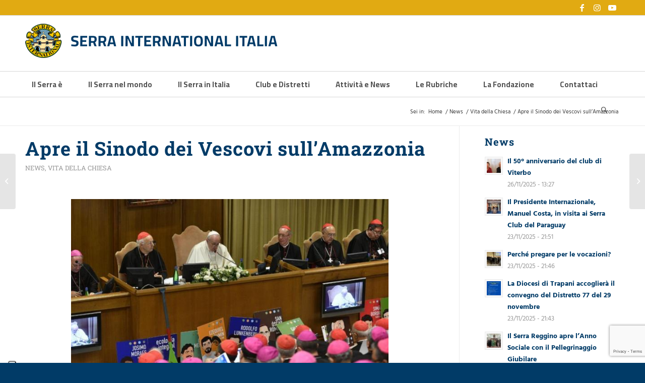

--- FILE ---
content_type: text/html; charset=UTF-8
request_url: https://www.serraclubitalia.it/2019/10/08/apre-il-sinodo-dei-vescovi-sullamazzonia/
body_size: 48624
content:
<!DOCTYPE html>
<html lang="it-IT" class="html_stretched responsive av-preloader-disabled  html_header_top html_logo_left html_bottom_nav_header html_menu_left html_custom html_header_sticky html_header_shrinking_disabled html_header_topbar_active html_mobile_menu_phone html_header_searchicon html_content_align_center html_header_unstick_top_disabled html_header_stretch_disabled html_elegant-blog html_modern-blog html_av-overlay-side html_av-overlay-side-classic html_av-submenu-noclone html_entry_id_42564 av-cookies-no-cookie-consent av-no-preview av-default-lightbox html_text_menu_active av-mobile-menu-switch-default">
<head>
<meta charset="UTF-8" />


<!-- mobile setting -->
<meta name="viewport" content="width=device-width, initial-scale=1">

<!-- Scripts/CSS and wp_head hook -->
			<script type="text/javascript" class="_iub_cs_skip">
				var _iub = _iub || {};
				_iub.csConfiguration = _iub.csConfiguration || {};
				_iub.csConfiguration.siteId = "2509482";
				_iub.csConfiguration.cookiePolicyId = "51244224";
			</script>
			<script class="_iub_cs_skip" src="https://cs.iubenda.com/autoblocking/2509482.js"></script>
			<meta name='robots' content='index, follow, max-image-preview:large, max-snippet:-1, max-video-preview:-1' />
	<style>img:is([sizes="auto" i], [sizes^="auto," i]) { contain-intrinsic-size: 3000px 1500px }</style>
	
	<!-- This site is optimized with the Yoast SEO plugin v26.4 - https://yoast.com/wordpress/plugins/seo/ -->
	<title>Apre il Sinodo dei Vescovi sull&#039;Amazzonia - Serra Club Italia</title>
	<link rel="canonical" href="https://www.serraclubitalia.it/2019/10/08/apre-il-sinodo-dei-vescovi-sullamazzonia/" />
	<meta property="og:locale" content="it_IT" />
	<meta property="og:type" content="article" />
	<meta property="og:title" content="Apre il Sinodo dei Vescovi sull&#039;Amazzonia - Serra Club Italia" />
	<meta property="og:description" content="Città del Vaticano, 7 ottobre 2019. Si aprono i lavori dell’Assemblea speciale del Sinodo dei vescovi per la Regione Panamazzonica “Nuove strade per la chiesa e per un’economia integrale”. Come di consueto, il papa, alla presenza dei partecipanti riuniti nell&#8217;Aula del Sinodo, ha dato inizio ai lavori con il suo discorso inaugurale che pubblichiamo qui [&hellip;]" />
	<meta property="og:url" content="https://www.serraclubitalia.it/2019/10/08/apre-il-sinodo-dei-vescovi-sullamazzonia/" />
	<meta property="og:site_name" content="Serra Club Italia" />
	<meta property="article:published_time" content="2019-10-08T17:08:47+00:00" />
	<meta property="article:modified_time" content="2023-11-14T14:37:22+00:00" />
	<meta property="og:image" content="https://www.serraclubitalia.it/wp-content/uploads/2019/10/sinodo-ammazzonia1-slider.jpeg" />
	<meta property="og:image:width" content="799" />
	<meta property="og:image:height" content="450" />
	<meta property="og:image:type" content="image/jpeg" />
	<meta name="author" content="Serra Club Italia" />
	<meta name="twitter:card" content="summary_large_image" />
	<meta name="twitter:label1" content="Scritto da" />
	<meta name="twitter:data1" content="Serra Club Italia" />
	<meta name="twitter:label2" content="Tempo di lettura stimato" />
	<meta name="twitter:data2" content="9 minuti" />
	<script type="application/ld+json" class="yoast-schema-graph">{"@context":"https://schema.org","@graph":[{"@type":"WebPage","@id":"https://www.serraclubitalia.it/2019/10/08/apre-il-sinodo-dei-vescovi-sullamazzonia/","url":"https://www.serraclubitalia.it/2019/10/08/apre-il-sinodo-dei-vescovi-sullamazzonia/","name":"Apre il Sinodo dei Vescovi sull'Amazzonia - Serra Club Italia","isPartOf":{"@id":"https://www.serraclubitalia.it/#website"},"primaryImageOfPage":{"@id":"https://www.serraclubitalia.it/2019/10/08/apre-il-sinodo-dei-vescovi-sullamazzonia/#primaryimage"},"image":{"@id":"https://www.serraclubitalia.it/2019/10/08/apre-il-sinodo-dei-vescovi-sullamazzonia/#primaryimage"},"thumbnailUrl":"https://www.serraclubitalia.it/wp-content/uploads/2019/10/sinodo-ammazzonia1-slider.jpeg","datePublished":"2019-10-08T17:08:47+00:00","dateModified":"2023-11-14T14:37:22+00:00","author":{"@id":"https://www.serraclubitalia.it/#/schema/person/79c441ef299f750e4702abd26fd7ddc1"},"breadcrumb":{"@id":"https://www.serraclubitalia.it/2019/10/08/apre-il-sinodo-dei-vescovi-sullamazzonia/#breadcrumb"},"inLanguage":"it-IT","potentialAction":[{"@type":"ReadAction","target":["https://www.serraclubitalia.it/2019/10/08/apre-il-sinodo-dei-vescovi-sullamazzonia/"]}]},{"@type":"ImageObject","inLanguage":"it-IT","@id":"https://www.serraclubitalia.it/2019/10/08/apre-il-sinodo-dei-vescovi-sullamazzonia/#primaryimage","url":"https://www.serraclubitalia.it/wp-content/uploads/2019/10/sinodo-ammazzonia1-slider.jpeg","contentUrl":"https://www.serraclubitalia.it/wp-content/uploads/2019/10/sinodo-ammazzonia1-slider.jpeg","width":799,"height":450},{"@type":"BreadcrumbList","@id":"https://www.serraclubitalia.it/2019/10/08/apre-il-sinodo-dei-vescovi-sullamazzonia/#breadcrumb","itemListElement":[{"@type":"ListItem","position":1,"name":"Home","item":"https://www.serraclubitalia.it/homepage/"},{"@type":"ListItem","position":2,"name":"Apre il Sinodo dei Vescovi sull&#8217;Amazzonia"}]},{"@type":"WebSite","@id":"https://www.serraclubitalia.it/#website","url":"https://www.serraclubitalia.it/","name":"Serra Club Italia","description":"","potentialAction":[{"@type":"SearchAction","target":{"@type":"EntryPoint","urlTemplate":"https://www.serraclubitalia.it/?s={search_term_string}"},"query-input":{"@type":"PropertyValueSpecification","valueRequired":true,"valueName":"search_term_string"}}],"inLanguage":"it-IT"},{"@type":"Person","@id":"https://www.serraclubitalia.it/#/schema/person/79c441ef299f750e4702abd26fd7ddc1","name":"Serra Club Italia","image":{"@type":"ImageObject","inLanguage":"it-IT","@id":"https://www.serraclubitalia.it/#/schema/person/image/","url":"https://secure.gravatar.com/avatar/b617ba437ff1767831eb5b685b6af6e393ccbcbe6c50b96888749cc519b72d72?s=96&d=mm&r=g","contentUrl":"https://secure.gravatar.com/avatar/b617ba437ff1767831eb5b685b6af6e393ccbcbe6c50b96888749cc519b72d72?s=96&d=mm&r=g","caption":"Serra Club Italia"}}]}</script>
	<!-- / Yoast SEO plugin. -->


<link rel='dns-prefetch' href='//cdn.iubenda.com' />
<link rel="alternate" type="application/rss+xml" title="Serra Club Italia &raquo; Feed" href="https://www.serraclubitalia.it/feed/" />
<link rel="alternate" type="application/rss+xml" title="Serra Club Italia &raquo; Feed dei commenti" href="https://www.serraclubitalia.it/comments/feed/" />
		<!-- This site uses the Google Analytics by MonsterInsights plugin v9.10.0 - Using Analytics tracking - https://www.monsterinsights.com/ -->
							<script src="//www.googletagmanager.com/gtag/js?id=G-D0K1KGE2C1"  data-cfasync="false" data-wpfc-render="false" type="text/javascript" async></script>
			<script data-cfasync="false" data-wpfc-render="false" type="text/javascript">
				var mi_version = '9.10.0';
				var mi_track_user = true;
				var mi_no_track_reason = '';
								var MonsterInsightsDefaultLocations = {"page_location":"https:\/\/www.serraclubitalia.it\/2019\/10\/08\/apre-il-sinodo-dei-vescovi-sullamazzonia\/"};
								if ( typeof MonsterInsightsPrivacyGuardFilter === 'function' ) {
					var MonsterInsightsLocations = (typeof MonsterInsightsExcludeQuery === 'object') ? MonsterInsightsPrivacyGuardFilter( MonsterInsightsExcludeQuery ) : MonsterInsightsPrivacyGuardFilter( MonsterInsightsDefaultLocations );
				} else {
					var MonsterInsightsLocations = (typeof MonsterInsightsExcludeQuery === 'object') ? MonsterInsightsExcludeQuery : MonsterInsightsDefaultLocations;
				}

								var disableStrs = [
										'ga-disable-G-D0K1KGE2C1',
									];

				/* Function to detect opted out users */
				function __gtagTrackerIsOptedOut() {
					for (var index = 0; index < disableStrs.length; index++) {
						if (document.cookie.indexOf(disableStrs[index] + '=true') > -1) {
							return true;
						}
					}

					return false;
				}

				/* Disable tracking if the opt-out cookie exists. */
				if (__gtagTrackerIsOptedOut()) {
					for (var index = 0; index < disableStrs.length; index++) {
						window[disableStrs[index]] = true;
					}
				}

				/* Opt-out function */
				function __gtagTrackerOptout() {
					for (var index = 0; index < disableStrs.length; index++) {
						document.cookie = disableStrs[index] + '=true; expires=Thu, 31 Dec 2099 23:59:59 UTC; path=/';
						window[disableStrs[index]] = true;
					}
				}

				if ('undefined' === typeof gaOptout) {
					function gaOptout() {
						__gtagTrackerOptout();
					}
				}
								window.dataLayer = window.dataLayer || [];

				window.MonsterInsightsDualTracker = {
					helpers: {},
					trackers: {},
				};
				if (mi_track_user) {
					function __gtagDataLayer() {
						dataLayer.push(arguments);
					}

					function __gtagTracker(type, name, parameters) {
						if (!parameters) {
							parameters = {};
						}

						if (parameters.send_to) {
							__gtagDataLayer.apply(null, arguments);
							return;
						}

						if (type === 'event') {
														parameters.send_to = monsterinsights_frontend.v4_id;
							var hookName = name;
							if (typeof parameters['event_category'] !== 'undefined') {
								hookName = parameters['event_category'] + ':' + name;
							}

							if (typeof MonsterInsightsDualTracker.trackers[hookName] !== 'undefined') {
								MonsterInsightsDualTracker.trackers[hookName](parameters);
							} else {
								__gtagDataLayer('event', name, parameters);
							}
							
						} else {
							__gtagDataLayer.apply(null, arguments);
						}
					}

					__gtagTracker('js', new Date());
					__gtagTracker('set', {
						'developer_id.dZGIzZG': true,
											});
					if ( MonsterInsightsLocations.page_location ) {
						__gtagTracker('set', MonsterInsightsLocations);
					}
										__gtagTracker('config', 'G-D0K1KGE2C1', {"forceSSL":"true","link_attribution":"true"} );
										window.gtag = __gtagTracker;										(function () {
						/* https://developers.google.com/analytics/devguides/collection/analyticsjs/ */
						/* ga and __gaTracker compatibility shim. */
						var noopfn = function () {
							return null;
						};
						var newtracker = function () {
							return new Tracker();
						};
						var Tracker = function () {
							return null;
						};
						var p = Tracker.prototype;
						p.get = noopfn;
						p.set = noopfn;
						p.send = function () {
							var args = Array.prototype.slice.call(arguments);
							args.unshift('send');
							__gaTracker.apply(null, args);
						};
						var __gaTracker = function () {
							var len = arguments.length;
							if (len === 0) {
								return;
							}
							var f = arguments[len - 1];
							if (typeof f !== 'object' || f === null || typeof f.hitCallback !== 'function') {
								if ('send' === arguments[0]) {
									var hitConverted, hitObject = false, action;
									if ('event' === arguments[1]) {
										if ('undefined' !== typeof arguments[3]) {
											hitObject = {
												'eventAction': arguments[3],
												'eventCategory': arguments[2],
												'eventLabel': arguments[4],
												'value': arguments[5] ? arguments[5] : 1,
											}
										}
									}
									if ('pageview' === arguments[1]) {
										if ('undefined' !== typeof arguments[2]) {
											hitObject = {
												'eventAction': 'page_view',
												'page_path': arguments[2],
											}
										}
									}
									if (typeof arguments[2] === 'object') {
										hitObject = arguments[2];
									}
									if (typeof arguments[5] === 'object') {
										Object.assign(hitObject, arguments[5]);
									}
									if ('undefined' !== typeof arguments[1].hitType) {
										hitObject = arguments[1];
										if ('pageview' === hitObject.hitType) {
											hitObject.eventAction = 'page_view';
										}
									}
									if (hitObject) {
										action = 'timing' === arguments[1].hitType ? 'timing_complete' : hitObject.eventAction;
										hitConverted = mapArgs(hitObject);
										__gtagTracker('event', action, hitConverted);
									}
								}
								return;
							}

							function mapArgs(args) {
								var arg, hit = {};
								var gaMap = {
									'eventCategory': 'event_category',
									'eventAction': 'event_action',
									'eventLabel': 'event_label',
									'eventValue': 'event_value',
									'nonInteraction': 'non_interaction',
									'timingCategory': 'event_category',
									'timingVar': 'name',
									'timingValue': 'value',
									'timingLabel': 'event_label',
									'page': 'page_path',
									'location': 'page_location',
									'title': 'page_title',
									'referrer' : 'page_referrer',
								};
								for (arg in args) {
																		if (!(!args.hasOwnProperty(arg) || !gaMap.hasOwnProperty(arg))) {
										hit[gaMap[arg]] = args[arg];
									} else {
										hit[arg] = args[arg];
									}
								}
								return hit;
							}

							try {
								f.hitCallback();
							} catch (ex) {
							}
						};
						__gaTracker.create = newtracker;
						__gaTracker.getByName = newtracker;
						__gaTracker.getAll = function () {
							return [];
						};
						__gaTracker.remove = noopfn;
						__gaTracker.loaded = true;
						window['__gaTracker'] = __gaTracker;
					})();
									} else {
										console.log("");
					(function () {
						function __gtagTracker() {
							return null;
						}

						window['__gtagTracker'] = __gtagTracker;
						window['gtag'] = __gtagTracker;
					})();
									}
			</script>
							<!-- / Google Analytics by MonsterInsights -->
		<script type="text/javascript">
/* <![CDATA[ */
window._wpemojiSettings = {"baseUrl":"https:\/\/s.w.org\/images\/core\/emoji\/16.0.1\/72x72\/","ext":".png","svgUrl":"https:\/\/s.w.org\/images\/core\/emoji\/16.0.1\/svg\/","svgExt":".svg","source":{"concatemoji":"https:\/\/www.serraclubitalia.it\/wp-includes\/js\/wp-emoji-release.min.js?ver=6.8.3"}};
/*! This file is auto-generated */
!function(s,n){var o,i,e;function c(e){try{var t={supportTests:e,timestamp:(new Date).valueOf()};sessionStorage.setItem(o,JSON.stringify(t))}catch(e){}}function p(e,t,n){e.clearRect(0,0,e.canvas.width,e.canvas.height),e.fillText(t,0,0);var t=new Uint32Array(e.getImageData(0,0,e.canvas.width,e.canvas.height).data),a=(e.clearRect(0,0,e.canvas.width,e.canvas.height),e.fillText(n,0,0),new Uint32Array(e.getImageData(0,0,e.canvas.width,e.canvas.height).data));return t.every(function(e,t){return e===a[t]})}function u(e,t){e.clearRect(0,0,e.canvas.width,e.canvas.height),e.fillText(t,0,0);for(var n=e.getImageData(16,16,1,1),a=0;a<n.data.length;a++)if(0!==n.data[a])return!1;return!0}function f(e,t,n,a){switch(t){case"flag":return n(e,"\ud83c\udff3\ufe0f\u200d\u26a7\ufe0f","\ud83c\udff3\ufe0f\u200b\u26a7\ufe0f")?!1:!n(e,"\ud83c\udde8\ud83c\uddf6","\ud83c\udde8\u200b\ud83c\uddf6")&&!n(e,"\ud83c\udff4\udb40\udc67\udb40\udc62\udb40\udc65\udb40\udc6e\udb40\udc67\udb40\udc7f","\ud83c\udff4\u200b\udb40\udc67\u200b\udb40\udc62\u200b\udb40\udc65\u200b\udb40\udc6e\u200b\udb40\udc67\u200b\udb40\udc7f");case"emoji":return!a(e,"\ud83e\udedf")}return!1}function g(e,t,n,a){var r="undefined"!=typeof WorkerGlobalScope&&self instanceof WorkerGlobalScope?new OffscreenCanvas(300,150):s.createElement("canvas"),o=r.getContext("2d",{willReadFrequently:!0}),i=(o.textBaseline="top",o.font="600 32px Arial",{});return e.forEach(function(e){i[e]=t(o,e,n,a)}),i}function t(e){var t=s.createElement("script");t.src=e,t.defer=!0,s.head.appendChild(t)}"undefined"!=typeof Promise&&(o="wpEmojiSettingsSupports",i=["flag","emoji"],n.supports={everything:!0,everythingExceptFlag:!0},e=new Promise(function(e){s.addEventListener("DOMContentLoaded",e,{once:!0})}),new Promise(function(t){var n=function(){try{var e=JSON.parse(sessionStorage.getItem(o));if("object"==typeof e&&"number"==typeof e.timestamp&&(new Date).valueOf()<e.timestamp+604800&&"object"==typeof e.supportTests)return e.supportTests}catch(e){}return null}();if(!n){if("undefined"!=typeof Worker&&"undefined"!=typeof OffscreenCanvas&&"undefined"!=typeof URL&&URL.createObjectURL&&"undefined"!=typeof Blob)try{var e="postMessage("+g.toString()+"("+[JSON.stringify(i),f.toString(),p.toString(),u.toString()].join(",")+"));",a=new Blob([e],{type:"text/javascript"}),r=new Worker(URL.createObjectURL(a),{name:"wpTestEmojiSupports"});return void(r.onmessage=function(e){c(n=e.data),r.terminate(),t(n)})}catch(e){}c(n=g(i,f,p,u))}t(n)}).then(function(e){for(var t in e)n.supports[t]=e[t],n.supports.everything=n.supports.everything&&n.supports[t],"flag"!==t&&(n.supports.everythingExceptFlag=n.supports.everythingExceptFlag&&n.supports[t]);n.supports.everythingExceptFlag=n.supports.everythingExceptFlag&&!n.supports.flag,n.DOMReady=!1,n.readyCallback=function(){n.DOMReady=!0}}).then(function(){return e}).then(function(){var e;n.supports.everything||(n.readyCallback(),(e=n.source||{}).concatemoji?t(e.concatemoji):e.wpemoji&&e.twemoji&&(t(e.twemoji),t(e.wpemoji)))}))}((window,document),window._wpemojiSettings);
/* ]]> */
</script>
<style id='wp-emoji-styles-inline-css' type='text/css'>

	img.wp-smiley, img.emoji {
		display: inline !important;
		border: none !important;
		box-shadow: none !important;
		height: 1em !important;
		width: 1em !important;
		margin: 0 0.07em !important;
		vertical-align: -0.1em !important;
		background: none !important;
		padding: 0 !important;
	}
</style>
<link rel='stylesheet' id='wp-block-library-css' href='https://www.serraclubitalia.it/wp-includes/css/dist/block-library/style.min.css?ver=6.8.3' type='text/css' media='all' />
<style id='global-styles-inline-css' type='text/css'>
:root{--wp--preset--aspect-ratio--square: 1;--wp--preset--aspect-ratio--4-3: 4/3;--wp--preset--aspect-ratio--3-4: 3/4;--wp--preset--aspect-ratio--3-2: 3/2;--wp--preset--aspect-ratio--2-3: 2/3;--wp--preset--aspect-ratio--16-9: 16/9;--wp--preset--aspect-ratio--9-16: 9/16;--wp--preset--color--black: #000000;--wp--preset--color--cyan-bluish-gray: #abb8c3;--wp--preset--color--white: #ffffff;--wp--preset--color--pale-pink: #f78da7;--wp--preset--color--vivid-red: #cf2e2e;--wp--preset--color--luminous-vivid-orange: #ff6900;--wp--preset--color--luminous-vivid-amber: #fcb900;--wp--preset--color--light-green-cyan: #7bdcb5;--wp--preset--color--vivid-green-cyan: #00d084;--wp--preset--color--pale-cyan-blue: #8ed1fc;--wp--preset--color--vivid-cyan-blue: #0693e3;--wp--preset--color--vivid-purple: #9b51e0;--wp--preset--color--metallic-red: #b02b2c;--wp--preset--color--maximum-yellow-red: #edae44;--wp--preset--color--yellow-sun: #eeee22;--wp--preset--color--palm-leaf: #83a846;--wp--preset--color--aero: #7bb0e7;--wp--preset--color--old-lavender: #745f7e;--wp--preset--color--steel-teal: #5f8789;--wp--preset--color--raspberry-pink: #d65799;--wp--preset--color--medium-turquoise: #4ecac2;--wp--preset--gradient--vivid-cyan-blue-to-vivid-purple: linear-gradient(135deg,rgba(6,147,227,1) 0%,rgb(155,81,224) 100%);--wp--preset--gradient--light-green-cyan-to-vivid-green-cyan: linear-gradient(135deg,rgb(122,220,180) 0%,rgb(0,208,130) 100%);--wp--preset--gradient--luminous-vivid-amber-to-luminous-vivid-orange: linear-gradient(135deg,rgba(252,185,0,1) 0%,rgba(255,105,0,1) 100%);--wp--preset--gradient--luminous-vivid-orange-to-vivid-red: linear-gradient(135deg,rgba(255,105,0,1) 0%,rgb(207,46,46) 100%);--wp--preset--gradient--very-light-gray-to-cyan-bluish-gray: linear-gradient(135deg,rgb(238,238,238) 0%,rgb(169,184,195) 100%);--wp--preset--gradient--cool-to-warm-spectrum: linear-gradient(135deg,rgb(74,234,220) 0%,rgb(151,120,209) 20%,rgb(207,42,186) 40%,rgb(238,44,130) 60%,rgb(251,105,98) 80%,rgb(254,248,76) 100%);--wp--preset--gradient--blush-light-purple: linear-gradient(135deg,rgb(255,206,236) 0%,rgb(152,150,240) 100%);--wp--preset--gradient--blush-bordeaux: linear-gradient(135deg,rgb(254,205,165) 0%,rgb(254,45,45) 50%,rgb(107,0,62) 100%);--wp--preset--gradient--luminous-dusk: linear-gradient(135deg,rgb(255,203,112) 0%,rgb(199,81,192) 50%,rgb(65,88,208) 100%);--wp--preset--gradient--pale-ocean: linear-gradient(135deg,rgb(255,245,203) 0%,rgb(182,227,212) 50%,rgb(51,167,181) 100%);--wp--preset--gradient--electric-grass: linear-gradient(135deg,rgb(202,248,128) 0%,rgb(113,206,126) 100%);--wp--preset--gradient--midnight: linear-gradient(135deg,rgb(2,3,129) 0%,rgb(40,116,252) 100%);--wp--preset--font-size--small: 1rem;--wp--preset--font-size--medium: 1.125rem;--wp--preset--font-size--large: 1.75rem;--wp--preset--font-size--x-large: clamp(1.75rem, 3vw, 2.25rem);--wp--preset--spacing--20: 0.44rem;--wp--preset--spacing--30: 0.67rem;--wp--preset--spacing--40: 1rem;--wp--preset--spacing--50: 1.5rem;--wp--preset--spacing--60: 2.25rem;--wp--preset--spacing--70: 3.38rem;--wp--preset--spacing--80: 5.06rem;--wp--preset--shadow--natural: 6px 6px 9px rgba(0, 0, 0, 0.2);--wp--preset--shadow--deep: 12px 12px 50px rgba(0, 0, 0, 0.4);--wp--preset--shadow--sharp: 6px 6px 0px rgba(0, 0, 0, 0.2);--wp--preset--shadow--outlined: 6px 6px 0px -3px rgba(255, 255, 255, 1), 6px 6px rgba(0, 0, 0, 1);--wp--preset--shadow--crisp: 6px 6px 0px rgba(0, 0, 0, 1);}:root { --wp--style--global--content-size: 800px;--wp--style--global--wide-size: 1130px; }:where(body) { margin: 0; }.wp-site-blocks > .alignleft { float: left; margin-right: 2em; }.wp-site-blocks > .alignright { float: right; margin-left: 2em; }.wp-site-blocks > .aligncenter { justify-content: center; margin-left: auto; margin-right: auto; }:where(.is-layout-flex){gap: 0.5em;}:where(.is-layout-grid){gap: 0.5em;}.is-layout-flow > .alignleft{float: left;margin-inline-start: 0;margin-inline-end: 2em;}.is-layout-flow > .alignright{float: right;margin-inline-start: 2em;margin-inline-end: 0;}.is-layout-flow > .aligncenter{margin-left: auto !important;margin-right: auto !important;}.is-layout-constrained > .alignleft{float: left;margin-inline-start: 0;margin-inline-end: 2em;}.is-layout-constrained > .alignright{float: right;margin-inline-start: 2em;margin-inline-end: 0;}.is-layout-constrained > .aligncenter{margin-left: auto !important;margin-right: auto !important;}.is-layout-constrained > :where(:not(.alignleft):not(.alignright):not(.alignfull)){max-width: var(--wp--style--global--content-size);margin-left: auto !important;margin-right: auto !important;}.is-layout-constrained > .alignwide{max-width: var(--wp--style--global--wide-size);}body .is-layout-flex{display: flex;}.is-layout-flex{flex-wrap: wrap;align-items: center;}.is-layout-flex > :is(*, div){margin: 0;}body .is-layout-grid{display: grid;}.is-layout-grid > :is(*, div){margin: 0;}body{padding-top: 0px;padding-right: 0px;padding-bottom: 0px;padding-left: 0px;}a:where(:not(.wp-element-button)){text-decoration: underline;}:root :where(.wp-element-button, .wp-block-button__link){background-color: #32373c;border-width: 0;color: #fff;font-family: inherit;font-size: inherit;line-height: inherit;padding: calc(0.667em + 2px) calc(1.333em + 2px);text-decoration: none;}.has-black-color{color: var(--wp--preset--color--black) !important;}.has-cyan-bluish-gray-color{color: var(--wp--preset--color--cyan-bluish-gray) !important;}.has-white-color{color: var(--wp--preset--color--white) !important;}.has-pale-pink-color{color: var(--wp--preset--color--pale-pink) !important;}.has-vivid-red-color{color: var(--wp--preset--color--vivid-red) !important;}.has-luminous-vivid-orange-color{color: var(--wp--preset--color--luminous-vivid-orange) !important;}.has-luminous-vivid-amber-color{color: var(--wp--preset--color--luminous-vivid-amber) !important;}.has-light-green-cyan-color{color: var(--wp--preset--color--light-green-cyan) !important;}.has-vivid-green-cyan-color{color: var(--wp--preset--color--vivid-green-cyan) !important;}.has-pale-cyan-blue-color{color: var(--wp--preset--color--pale-cyan-blue) !important;}.has-vivid-cyan-blue-color{color: var(--wp--preset--color--vivid-cyan-blue) !important;}.has-vivid-purple-color{color: var(--wp--preset--color--vivid-purple) !important;}.has-metallic-red-color{color: var(--wp--preset--color--metallic-red) !important;}.has-maximum-yellow-red-color{color: var(--wp--preset--color--maximum-yellow-red) !important;}.has-yellow-sun-color{color: var(--wp--preset--color--yellow-sun) !important;}.has-palm-leaf-color{color: var(--wp--preset--color--palm-leaf) !important;}.has-aero-color{color: var(--wp--preset--color--aero) !important;}.has-old-lavender-color{color: var(--wp--preset--color--old-lavender) !important;}.has-steel-teal-color{color: var(--wp--preset--color--steel-teal) !important;}.has-raspberry-pink-color{color: var(--wp--preset--color--raspberry-pink) !important;}.has-medium-turquoise-color{color: var(--wp--preset--color--medium-turquoise) !important;}.has-black-background-color{background-color: var(--wp--preset--color--black) !important;}.has-cyan-bluish-gray-background-color{background-color: var(--wp--preset--color--cyan-bluish-gray) !important;}.has-white-background-color{background-color: var(--wp--preset--color--white) !important;}.has-pale-pink-background-color{background-color: var(--wp--preset--color--pale-pink) !important;}.has-vivid-red-background-color{background-color: var(--wp--preset--color--vivid-red) !important;}.has-luminous-vivid-orange-background-color{background-color: var(--wp--preset--color--luminous-vivid-orange) !important;}.has-luminous-vivid-amber-background-color{background-color: var(--wp--preset--color--luminous-vivid-amber) !important;}.has-light-green-cyan-background-color{background-color: var(--wp--preset--color--light-green-cyan) !important;}.has-vivid-green-cyan-background-color{background-color: var(--wp--preset--color--vivid-green-cyan) !important;}.has-pale-cyan-blue-background-color{background-color: var(--wp--preset--color--pale-cyan-blue) !important;}.has-vivid-cyan-blue-background-color{background-color: var(--wp--preset--color--vivid-cyan-blue) !important;}.has-vivid-purple-background-color{background-color: var(--wp--preset--color--vivid-purple) !important;}.has-metallic-red-background-color{background-color: var(--wp--preset--color--metallic-red) !important;}.has-maximum-yellow-red-background-color{background-color: var(--wp--preset--color--maximum-yellow-red) !important;}.has-yellow-sun-background-color{background-color: var(--wp--preset--color--yellow-sun) !important;}.has-palm-leaf-background-color{background-color: var(--wp--preset--color--palm-leaf) !important;}.has-aero-background-color{background-color: var(--wp--preset--color--aero) !important;}.has-old-lavender-background-color{background-color: var(--wp--preset--color--old-lavender) !important;}.has-steel-teal-background-color{background-color: var(--wp--preset--color--steel-teal) !important;}.has-raspberry-pink-background-color{background-color: var(--wp--preset--color--raspberry-pink) !important;}.has-medium-turquoise-background-color{background-color: var(--wp--preset--color--medium-turquoise) !important;}.has-black-border-color{border-color: var(--wp--preset--color--black) !important;}.has-cyan-bluish-gray-border-color{border-color: var(--wp--preset--color--cyan-bluish-gray) !important;}.has-white-border-color{border-color: var(--wp--preset--color--white) !important;}.has-pale-pink-border-color{border-color: var(--wp--preset--color--pale-pink) !important;}.has-vivid-red-border-color{border-color: var(--wp--preset--color--vivid-red) !important;}.has-luminous-vivid-orange-border-color{border-color: var(--wp--preset--color--luminous-vivid-orange) !important;}.has-luminous-vivid-amber-border-color{border-color: var(--wp--preset--color--luminous-vivid-amber) !important;}.has-light-green-cyan-border-color{border-color: var(--wp--preset--color--light-green-cyan) !important;}.has-vivid-green-cyan-border-color{border-color: var(--wp--preset--color--vivid-green-cyan) !important;}.has-pale-cyan-blue-border-color{border-color: var(--wp--preset--color--pale-cyan-blue) !important;}.has-vivid-cyan-blue-border-color{border-color: var(--wp--preset--color--vivid-cyan-blue) !important;}.has-vivid-purple-border-color{border-color: var(--wp--preset--color--vivid-purple) !important;}.has-metallic-red-border-color{border-color: var(--wp--preset--color--metallic-red) !important;}.has-maximum-yellow-red-border-color{border-color: var(--wp--preset--color--maximum-yellow-red) !important;}.has-yellow-sun-border-color{border-color: var(--wp--preset--color--yellow-sun) !important;}.has-palm-leaf-border-color{border-color: var(--wp--preset--color--palm-leaf) !important;}.has-aero-border-color{border-color: var(--wp--preset--color--aero) !important;}.has-old-lavender-border-color{border-color: var(--wp--preset--color--old-lavender) !important;}.has-steel-teal-border-color{border-color: var(--wp--preset--color--steel-teal) !important;}.has-raspberry-pink-border-color{border-color: var(--wp--preset--color--raspberry-pink) !important;}.has-medium-turquoise-border-color{border-color: var(--wp--preset--color--medium-turquoise) !important;}.has-vivid-cyan-blue-to-vivid-purple-gradient-background{background: var(--wp--preset--gradient--vivid-cyan-blue-to-vivid-purple) !important;}.has-light-green-cyan-to-vivid-green-cyan-gradient-background{background: var(--wp--preset--gradient--light-green-cyan-to-vivid-green-cyan) !important;}.has-luminous-vivid-amber-to-luminous-vivid-orange-gradient-background{background: var(--wp--preset--gradient--luminous-vivid-amber-to-luminous-vivid-orange) !important;}.has-luminous-vivid-orange-to-vivid-red-gradient-background{background: var(--wp--preset--gradient--luminous-vivid-orange-to-vivid-red) !important;}.has-very-light-gray-to-cyan-bluish-gray-gradient-background{background: var(--wp--preset--gradient--very-light-gray-to-cyan-bluish-gray) !important;}.has-cool-to-warm-spectrum-gradient-background{background: var(--wp--preset--gradient--cool-to-warm-spectrum) !important;}.has-blush-light-purple-gradient-background{background: var(--wp--preset--gradient--blush-light-purple) !important;}.has-blush-bordeaux-gradient-background{background: var(--wp--preset--gradient--blush-bordeaux) !important;}.has-luminous-dusk-gradient-background{background: var(--wp--preset--gradient--luminous-dusk) !important;}.has-pale-ocean-gradient-background{background: var(--wp--preset--gradient--pale-ocean) !important;}.has-electric-grass-gradient-background{background: var(--wp--preset--gradient--electric-grass) !important;}.has-midnight-gradient-background{background: var(--wp--preset--gradient--midnight) !important;}.has-small-font-size{font-size: var(--wp--preset--font-size--small) !important;}.has-medium-font-size{font-size: var(--wp--preset--font-size--medium) !important;}.has-large-font-size{font-size: var(--wp--preset--font-size--large) !important;}.has-x-large-font-size{font-size: var(--wp--preset--font-size--x-large) !important;}
:where(.wp-block-post-template.is-layout-flex){gap: 1.25em;}:where(.wp-block-post-template.is-layout-grid){gap: 1.25em;}
:where(.wp-block-columns.is-layout-flex){gap: 2em;}:where(.wp-block-columns.is-layout-grid){gap: 2em;}
:root :where(.wp-block-pullquote){font-size: 1.5em;line-height: 1.6;}
</style>
<link rel='stylesheet' id='contact-form-7-css' href='https://www.serraclubitalia.it/wp-content/plugins/contact-form-7/includes/css/styles.css?ver=6.1.3' type='text/css' media='all' />
<link rel='stylesheet' id='serraclub_admin_serraclub-admin-style-css' href='https://www.serraclubitalia.it/wp-content/plugins/serraclub-admin/css/style.css?ver=0.1' type='text/css' media='all' />
<link rel='stylesheet' id='avia-merged-styles-css' href='https://www.serraclubitalia.it/wp-content/uploads/dynamic_avia/avia-merged-styles-3d9eca7f74d0d2826323d0d48fb8b8bc---691e33150012e.css' type='text/css' media='all' />
<script type="text/javascript" src="https://www.serraclubitalia.it/wp-includes/js/jquery/jquery.min.js?ver=3.7.1" id="jquery-core-js"></script>
<script type="text/javascript" src="https://www.serraclubitalia.it/wp-includes/js/jquery/jquery-migrate.min.js?ver=3.4.1" id="jquery-migrate-js"></script>

<script  type="text/javascript" class=" _iub_cs_skip" type="text/javascript" id="iubenda-head-inline-scripts-0">
/* <![CDATA[ */

var _iub = _iub || [];
_iub.csConfiguration = {"askConsentAtCookiePolicyUpdate":true,"countryDetection":true,"enableFadp":true,"enableLgpd":true,"enableUspr":true,"floatingPreferencesButtonDisplay":"anchored-bottom-left","logLevel":"error","perPurposeConsent":true,"preferenceCookie":{"expireAfter":180},"siteId":2509482,"whitelabel":false,"cookiePolicyId":51244224,"lang":"it", "banner":{ "acceptButtonColor":"#013A67","acceptButtonDisplay":true,"backgroundColor":"#FFFFFF","brandBackgroundColor":"#E1AA12","closeButtonRejects":true,"customizeButtonColor":"#E1AA12","customizeButtonDisplay":true,"explicitWithdrawal":true,"fontSizeBody":"16px","fontSizeCloseButton":"16px","listPurposes":true,"logo":"[data-uri]","position":"bottom","rejectButtonColor":"#013A67","rejectButtonDisplay":true,"showPurposesToggles":true,"textColor":"#013A67" }};
/* ]]> */
</script>
<script  type="text/javascript" class=" _iub_cs_skip" type="text/javascript" src="//cdn.iubenda.com/cs/gpp/stub.js?ver=3.12.4" id="iubenda-head-scripts-1-js"></script>
<script  type="text/javascript" charset="UTF-8" async="" class=" _iub_cs_skip" type="text/javascript" src="//cdn.iubenda.com/cs/iubenda_cs.js?ver=3.12.4" id="iubenda-head-scripts-2-js"></script>
<script type="text/javascript" src="https://www.serraclubitalia.it/wp-content/plugins/google-analytics-for-wordpress/assets/js/frontend-gtag.min.js?ver=9.10.0" id="monsterinsights-frontend-script-js" async="async" data-wp-strategy="async"></script>
<script data-cfasync="false" data-wpfc-render="false" type="text/javascript" id='monsterinsights-frontend-script-js-extra'>/* <![CDATA[ */
var monsterinsights_frontend = {"js_events_tracking":"true","download_extensions":"doc,pdf,ppt,zip,xls,docx,pptx,xlsx","inbound_paths":"[{\"path\":\"\\\/go\\\/\",\"label\":\"affiliate\"},{\"path\":\"\\\/recommend\\\/\",\"label\":\"affiliate\"}]","home_url":"https:\/\/www.serraclubitalia.it","hash_tracking":"false","v4_id":"G-D0K1KGE2C1"};/* ]]> */
</script>
<script type="text/javascript" src="https://www.serraclubitalia.it/wp-content/uploads/dynamic_avia/avia-head-scripts-9eef1ac3070f514c1243cd4d9c060dbd---67e53e2867dc5.js" id="avia-head-scripts-js"></script>
<link rel="https://api.w.org/" href="https://www.serraclubitalia.it/wp-json/" /><link rel="alternate" title="JSON" type="application/json" href="https://www.serraclubitalia.it/wp-json/wp/v2/posts/42564" /><link rel="EditURI" type="application/rsd+xml" title="RSD" href="https://www.serraclubitalia.it/xmlrpc.php?rsd" />
<link rel='shortlink' href='https://www.serraclubitalia.it/?p=42564' />
<link rel="alternate" title="oEmbed (JSON)" type="application/json+oembed" href="https://www.serraclubitalia.it/wp-json/oembed/1.0/embed?url=https%3A%2F%2Fwww.serraclubitalia.it%2F2019%2F10%2F08%2Fapre-il-sinodo-dei-vescovi-sullamazzonia%2F" />
<link rel="alternate" title="oEmbed (XML)" type="text/xml+oembed" href="https://www.serraclubitalia.it/wp-json/oembed/1.0/embed?url=https%3A%2F%2Fwww.serraclubitalia.it%2F2019%2F10%2F08%2Fapre-il-sinodo-dei-vescovi-sullamazzonia%2F&#038;format=xml" />
<link rel="profile" href="http://gmpg.org/xfn/11" />
<link rel="alternate" type="application/rss+xml" title="Serra Club Italia RSS2 Feed" href="https://www.serraclubitalia.it/feed/" />
<link rel="pingback" href="https://www.serraclubitalia.it/xmlrpc.php" />

<style type='text/css' media='screen'>
 #top #header_main > .container, #top #header_main > .container .main_menu  .av-main-nav > li > a, #top #header_main #menu-item-shop .cart_dropdown_link{ height:110px; line-height: 110px; }
 .html_top_nav_header .av-logo-container{ height:110px;  }
 .html_header_top.html_header_sticky #top #wrap_all #main{ padding-top:192px; } 
</style>
<!--[if lt IE 9]><script src="https://www.serraclubitalia.it/wp-content/themes/enfold/js/html5shiv.js"></script><![endif]-->
<link rel="icon" href="https://www.serraclubitalia.it/wp-content/uploads/2018/09/favicon.ico" type="image/x-icon">

<!-- To speed up the rendering and to display the site as fast as possible to the user we include some styles and scripts for above the fold content inline -->
<script type="text/javascript">'use strict';var avia_is_mobile=!1;if(/Android|webOS|iPhone|iPad|iPod|BlackBerry|IEMobile|Opera Mini/i.test(navigator.userAgent)&&'ontouchstart' in document.documentElement){avia_is_mobile=!0;document.documentElement.className+=' avia_mobile '}
else{document.documentElement.className+=' avia_desktop '};document.documentElement.className+=' js_active ';(function(){var e=['-webkit-','-moz-','-ms-',''],n='',o=!1,a=!1;for(var t in e){if(e[t]+'transform' in document.documentElement.style){o=!0;n=e[t]+'transform'};if(e[t]+'perspective' in document.documentElement.style){a=!0}};if(o){document.documentElement.className+=' avia_transform '};if(a){document.documentElement.className+=' avia_transform3d '};if(typeof document.getElementsByClassName=='function'&&typeof document.documentElement.getBoundingClientRect=='function'&&avia_is_mobile==!1){if(n&&window.innerHeight>0){setTimeout(function(){var e=0,o={},a=0,t=document.getElementsByClassName('av-parallax'),i=window.pageYOffset||document.documentElement.scrollTop;for(e=0;e<t.length;e++){t[e].style.top='0px';o=t[e].getBoundingClientRect();a=Math.ceil((window.innerHeight+i-o.top)*0.3);t[e].style[n]='translate(0px, '+a+'px)';t[e].style.top='auto';t[e].className+=' enabled-parallax '}},50)}}})();</script>		<style type="text/css" id="wp-custom-css">
			

#top .flex_column_table.av-equal-height-column-flextable.av-4ycfsh-839a47ef3410e727b48345871218a72b{
	margin-bottom:1em;
}
#top .av-special-heading.av-locwtsn3-36555e145cd862659ddfd1a34b6547e4{
	margin-top:1em;
}		</style>
		<style type="text/css">
		@font-face {font-family: 'entypo-fontello'; font-weight: normal; font-style: normal; font-display: auto;
		src: url('https://www.serraclubitalia.it/wp-content/themes/enfold/config-templatebuilder/avia-template-builder/assets/fonts/entypo-fontello.woff2') format('woff2'),
		url('https://www.serraclubitalia.it/wp-content/themes/enfold/config-templatebuilder/avia-template-builder/assets/fonts/entypo-fontello.woff') format('woff'),
		url('https://www.serraclubitalia.it/wp-content/themes/enfold/config-templatebuilder/avia-template-builder/assets/fonts/entypo-fontello.ttf') format('truetype'),
		url('https://www.serraclubitalia.it/wp-content/themes/enfold/config-templatebuilder/avia-template-builder/assets/fonts/entypo-fontello.svg#entypo-fontello') format('svg'),
		url('https://www.serraclubitalia.it/wp-content/themes/enfold/config-templatebuilder/avia-template-builder/assets/fonts/entypo-fontello.eot'),
		url('https://www.serraclubitalia.it/wp-content/themes/enfold/config-templatebuilder/avia-template-builder/assets/fonts/entypo-fontello.eot?#iefix') format('embedded-opentype');
		} #top .avia-font-entypo-fontello, body .avia-font-entypo-fontello, html body [data-av_iconfont='entypo-fontello']:before{ font-family: 'entypo-fontello'; }
		
		@font-face {font-family: 'fontello'; font-weight: normal; font-style: normal; font-display: auto;
		src: url('https://www.serraclubitalia.it/wp-content/uploads/avia_fonts/fontello/fontello.woff2') format('woff2'),
		url('https://www.serraclubitalia.it/wp-content/uploads/avia_fonts/fontello/fontello.woff') format('woff'),
		url('https://www.serraclubitalia.it/wp-content/uploads/avia_fonts/fontello/fontello.ttf') format('truetype'),
		url('https://www.serraclubitalia.it/wp-content/uploads/avia_fonts/fontello/fontello.svg#fontello') format('svg'),
		url('https://www.serraclubitalia.it/wp-content/uploads/avia_fonts/fontello/fontello.eot'),
		url('https://www.serraclubitalia.it/wp-content/uploads/avia_fonts/fontello/fontello.eot?#iefix') format('embedded-opentype');
		} #top .avia-font-fontello, body .avia-font-fontello, html body [data-av_iconfont='fontello']:before{ font-family: 'fontello'; }
		</style>

<!--
Debugging Info for Theme support: 

Theme: Enfold
Version: 5.6.9
Installed: enfold
AviaFramework Version: 5.6
AviaBuilder Version: 5.3
aviaElementManager Version: 1.0.1
- - - - - - - - - - -
ChildTheme: Enfold Child
ChildTheme Version: 4.4.1.1536576799
ChildTheme Installed: enfold

- - - - - - - - - - -
ML:1024-PU:42-PLA:16
WP:6.8.3
Compress: CSS:all theme files - JS:all theme files
Updates: disabled
PLAu:15
-->
</head>

<body id="top" class="wp-singular post-template-default single single-post postid-42564 single-format-standard wp-theme-enfold wp-child-theme-enfold-child stretched rtl_columns av-curtain-numeric robotoslab-custom robotoslab hind-madurai-custom hind-madurai  avia-responsive-images-support" itemscope="itemscope" itemtype="https://schema.org/WebPage" >

	
	<div id='wrap_all'>

	
<header id='header' class='all_colors header_color light_bg_color  av_header_top av_logo_left av_bottom_nav_header av_menu_left av_custom av_header_sticky av_header_shrinking_disabled av_header_stretch_disabled av_mobile_menu_phone av_header_searchicon av_header_unstick_top_disabled av_header_border_disabled' data-av_shrink_factor='50' role="banner" itemscope="itemscope" itemtype="https://schema.org/WPHeader" >

		<div id='header_meta' class='container_wrap container_wrap_meta  av_icon_active_right av_extra_header_active av_entry_id_42564'>

			      <div class='container'>
			      <ul class='noLightbox social_bookmarks icon_count_3'><li class='social_bookmarks_facebook av-social-link-facebook social_icon_1'><a target="_blank" aria-label="Collegamento a Facebook" href='https://www.facebook.com/serrainternationalitalia/' aria-hidden='false' data-av_icon='' data-av_iconfont='entypo-fontello' title='Facebook' rel="noopener"><span class='avia_hidden_link_text'>Facebook</span></a></li><li class='social_bookmarks_instagram av-social-link-instagram social_icon_2'><a target="_blank" aria-label="Collegamento a Instagram" href='https://www.instagram.com/serraclubitalia/' aria-hidden='false' data-av_icon='' data-av_iconfont='entypo-fontello' title='Instagram' rel="noopener"><span class='avia_hidden_link_text'>Instagram</span></a></li><li class='social_bookmarks_youtube av-social-link-youtube social_icon_3'><a target="_blank" aria-label="Collegamento a Youtube" href='https://www.youtube.com/channel/UCPCH6GVMQ901ocAxB6Z-biA' aria-hidden='false' data-av_icon='' data-av_iconfont='entypo-fontello' title='Youtube' rel="noopener"><span class='avia_hidden_link_text'>Youtube</span></a></li></ul>			      </div>
		</div>

		<div  id='header_main' class='container_wrap container_wrap_logo'>

        <div class='container av-logo-container'><div class='inner-container'><span class='logo avia-standard-logo'><a href='https://www.serraclubitalia.it/' class='' aria-label='Serra International Italia' title='Serra International Italia'><img src="https://www.serraclubitalia.it/wp-content/uploads/2023/11/logo-serra-club-italia.png" srcset="https://www.serraclubitalia.it/wp-content/uploads/2023/11/logo-serra-club-italia.png 502w, https://www.serraclubitalia.it/wp-content/uploads/2023/11/logo-serra-club-italia-300x41.png 300w, https://www.serraclubitalia.it/wp-content/uploads/2023/11/logo-serra-club-italia-495x68.png 495w" sizes="(max-width: 502px) 100vw, 502px" height="100" width="300" alt='Serra Club Italia' title='Serra International Italia' /></a></span></div></div><div id='header_main_alternate' class='container_wrap'><div class='container'><nav class='main_menu' data-selectname='Seleziona una pagina'  role="navigation" itemscope="itemscope" itemtype="https://schema.org/SiteNavigationElement" ><div class="avia-menu av-main-nav-wrap"><ul role="menu" class="menu av-main-nav" id="avia-menu"><li role="menuitem" id="menu-item-52585" class="menu-item menu-item-type-post_type menu-item-object-page menu-item-has-children menu-item-top-level menu-item-top-level-1"><a href="https://www.serraclubitalia.it/cos-e-serra/" itemprop="url" tabindex="0"><span class="avia-bullet"></span><span class="avia-menu-text">Il Serra è</span><span class="avia-menu-fx"><span class="avia-arrow-wrap"><span class="avia-arrow"></span></span></span></a>


<ul class="sub-menu">
	<li role="menuitem" id="menu-item-52586" class="menu-item menu-item-type-post_type menu-item-object-page"><a href="https://www.serraclubitalia.it/cos-e-serra/" itemprop="url" tabindex="0"><span class="avia-bullet"></span><span class="avia-menu-text">Cos&#8217;è il Serra</span></a></li>
	<li role="menuitem" id="menu-item-52587" class="menu-item menu-item-type-post_type menu-item-object-page"><a href="https://www.serraclubitalia.it/scopi-e-finalita-del-serra/" itemprop="url" tabindex="0"><span class="avia-bullet"></span><span class="avia-menu-text">Scopi e Finalità</span></a></li>
	<li role="menuitem" id="menu-item-52588" class="menu-item menu-item-type-post_type menu-item-object-page"><a href="https://www.serraclubitalia.it/storia-del-movimento/" itemprop="url" tabindex="0"><span class="avia-bullet"></span><span class="avia-menu-text">La Storia</span></a></li>
	<li role="menuitem" id="menu-item-52590" class="menu-item menu-item-type-post_type menu-item-object-page"><a href="https://www.serraclubitalia.it/junipero-serra/" itemprop="url" tabindex="0"><span class="avia-bullet"></span><span class="avia-menu-text">Chi era Junipero Serra</span></a></li>
	<li role="menuitem" id="menu-item-52591" class="menu-item menu-item-type-post_type menu-item-object-page"><a href="https://www.serraclubitalia.it/decreto-di-affiliazione/" itemprop="url" tabindex="0"><span class="avia-bullet"></span><span class="avia-menu-text">Decreto Affiliazione alla Santa Sede</span></a></li>
	<li role="menuitem" id="menu-item-52592" class="menu-item menu-item-type-post_type menu-item-object-page"><a href="https://www.serraclubitalia.it/il-pensiero-dei-papi-sul-serra/" itemprop="url" tabindex="0"><span class="avia-bullet"></span><span class="avia-menu-text">Il Pensiero dei Papi sul Serra</span></a></li>
	<li role="menuitem" id="menu-item-52589" class="menu-item menu-item-type-post_type menu-item-object-page"><a href="https://www.serraclubitalia.it/preghiera-del-serrano/" itemprop="url" tabindex="0"><span class="avia-bullet"></span><span class="avia-menu-text">Preghiera del Serrano</span></a></li>
</ul>
</li>
<li role="menuitem" id="menu-item-53021" class="menu-item menu-item-type-post_type menu-item-object-page menu-item-has-children menu-item-top-level menu-item-top-level-2"><a href="https://www.serraclubitalia.it/i-consigli-nazionali/" itemprop="url" tabindex="0"><span class="avia-bullet"></span><span class="avia-menu-text">Il Serra nel mondo</span><span class="avia-menu-fx"><span class="avia-arrow-wrap"><span class="avia-arrow"></span></span></span></a>


<ul class="sub-menu">
	<li role="menuitem" id="menu-item-53010" class="menu-item menu-item-type-post_type menu-item-object-page"><a href="https://www.serraclubitalia.it/i-consigli-nazionali/" itemprop="url" tabindex="0"><span class="avia-bullet"></span><span class="avia-menu-text">I Consigli Nazionali</span></a></li>
	<li role="menuitem" id="menu-item-52599" class="menu-item menu-item-type-post_type menu-item-object-page"><a href="https://www.serraclubitalia.it/convention/" itemprop="url" tabindex="0"><span class="avia-bullet"></span><span class="avia-menu-text">La Convention</span></a></li>
	<li role="menuitem" id="menu-item-52713" class="menu-item menu-item-type-post_type menu-item-object-page"><a href="https://www.serraclubitalia.it/serra-international/" itemprop="url" tabindex="0"><span class="avia-bullet"></span><span class="avia-menu-text">La Fondazione Internazionale</span></a></li>
</ul>
</li>
<li role="menuitem" id="menu-item-52600" class="menu-item menu-item-type-post_type menu-item-object-page menu-item-has-children menu-item-top-level menu-item-top-level-3"><a href="https://www.serraclubitalia.it/organizzazione-italia/" itemprop="url" tabindex="0"><span class="avia-bullet"></span><span class="avia-menu-text">Il Serra in Italia</span><span class="avia-menu-fx"><span class="avia-arrow-wrap"><span class="avia-arrow"></span></span></span></a>


<ul class="sub-menu">
	<li role="menuitem" id="menu-item-52601" class="menu-item menu-item-type-post_type menu-item-object-page"><a href="https://www.serraclubitalia.it/organizzazione-italia/" itemprop="url" tabindex="0"><span class="avia-bullet"></span><span class="avia-menu-text">Il Consiglio Nazionale</span></a></li>
	<li role="menuitem" id="menu-item-52602" class="menu-item menu-item-type-post_type menu-item-object-page"><a href="https://www.serraclubitalia.it/assemblea-dei-delegati-dei-club/" itemprop="url" tabindex="0"><span class="avia-bullet"></span><span class="avia-menu-text">L&#8217;Assemblea dei Delegati</span></a></li>
	<li role="menuitem" id="menu-item-52603" class="menu-item menu-item-type-post_type menu-item-object-page"><a href="https://www.serraclubitalia.it/serra-international-italia-statuto-e-regolamenti/" itemprop="url" tabindex="0"><span class="avia-bullet"></span><span class="avia-menu-text">Statuto e Regolamenti</span></a></li>
	<li role="menuitem" id="menu-item-52604" class="menu-item menu-item-type-post_type menu-item-object-page"><a href="https://www.serraclubitalia.it/congressi/" itemprop="url" tabindex="0"><span class="avia-bullet"></span><span class="avia-menu-text">I Congressi</span></a></li>
	<li role="menuitem" id="menu-item-52606" class="menu-item menu-item-type-post_type menu-item-object-page"><a href="https://www.serraclubitalia.it/formazione/" itemprop="url" tabindex="0"><span class="avia-bullet"></span><span class="avia-menu-text">Scuola di Formazione</span></a></li>
	<li role="menuitem" id="menu-item-52605" class="menu-item menu-item-type-post_type menu-item-object-page"><a href="https://www.serraclubitalia.it/tema-dellanno/" itemprop="url" tabindex="0"><span class="avia-bullet"></span><span class="avia-menu-text">Il Tema dell’Anno</span></a></li>
	<li role="menuitem" id="menu-item-52607" class="menu-item menu-item-type-post_type menu-item-object-page"><a href="https://www.serraclubitalia.it/rivista-il-serrano/" itemprop="url" tabindex="0"><span class="avia-bullet"></span><span class="avia-menu-text">La Rivista “Il Serrano”</span></a></li>
</ul>
</li>
<li role="menuitem" id="menu-item-52611" class="menu-item menu-item-type-post_type menu-item-object-page menu-item-has-children menu-item-top-level menu-item-top-level-4"><a href="https://www.serraclubitalia.it/club-e-distretti/" itemprop="url" tabindex="0"><span class="avia-bullet"></span><span class="avia-menu-text">Club e Distretti</span><span class="avia-menu-fx"><span class="avia-arrow-wrap"><span class="avia-arrow"></span></span></span></a>


<ul class="sub-menu">
	<li role="menuitem" id="menu-item-52613" class="menu-item menu-item-type-post_type menu-item-object-page"><a href="https://www.serraclubitalia.it/distretto-69-piemonte-valdaosta/" itemprop="url" tabindex="0"><span class="avia-bullet"></span><span class="avia-menu-text">Distretto 69 Piemonte/Val d’Aosta</span></a></li>
	<li role="menuitem" id="menu-item-52614" class="menu-item menu-item-type-post_type menu-item-object-page"><a href="https://www.serraclubitalia.it/distretto-70-liguria-lombardia/" itemprop="url" tabindex="0"><span class="avia-bullet"></span><span class="avia-menu-text">Distretto 70 Liguria/Lombardia</span></a></li>
	<li role="menuitem" id="menu-item-52615" class="menu-item menu-item-type-post_type menu-item-object-page"><a href="https://www.serraclubitalia.it/distretto-71-toscana-nord-sardegna/" itemprop="url" tabindex="0"><span class="avia-bullet"></span><span class="avia-menu-text">Distretto 71 Toscana Nord/Sardegna</span></a></li>
	<li role="menuitem" id="menu-item-52616" class="menu-item menu-item-type-post_type menu-item-object-page"><a href="https://www.serraclubitalia.it/distretto-72-lazio-campania/" itemprop="url" tabindex="0"><span class="avia-bullet"></span><span class="avia-menu-text">Distretto 72 Lazio/Campania/Abruzzo/Molise</span></a></li>
	<li role="menuitem" id="menu-item-52617" class="menu-item menu-item-type-post_type menu-item-object-page"><a href="https://www.serraclubitalia.it/distretto-73-basilicata-puglia/" itemprop="url" tabindex="0"><span class="avia-bullet"></span><span class="avia-menu-text">Distretto 73 Puglia/Basilicata</span></a></li>
	<li role="menuitem" id="menu-item-52618" class="menu-item menu-item-type-post_type menu-item-object-page"><a href="https://www.serraclubitalia.it/distretto-76-emilia-romagna/" itemprop="url" tabindex="0"><span class="avia-bullet"></span><span class="avia-menu-text">Distretto 76 Emilia Romagna</span></a></li>
	<li role="menuitem" id="menu-item-52619" class="menu-item menu-item-type-post_type menu-item-object-page"><a href="https://www.serraclubitalia.it/distretto-77-sicilia-calabria/" itemprop="url" tabindex="0"><span class="avia-bullet"></span><span class="avia-menu-text">Distretto 77 Sicilia/Calabria</span></a></li>
	<li role="menuitem" id="menu-item-52620" class="menu-item menu-item-type-post_type menu-item-object-page"><a href="https://www.serraclubitalia.it/distretto-78-veneto-trentino-friuli/" itemprop="url" tabindex="0"><span class="avia-bullet"></span><span class="avia-menu-text">Distretto 78 Veneto/Trentino/Friuli Venezia Giulia</span></a></li>
	<li role="menuitem" id="menu-item-52612" class="menu-item menu-item-type-post_type menu-item-object-page"><a href="https://www.serraclubitalia.it/distretto-171-toscana-sud-umbria/" itemprop="url" tabindex="0"><span class="avia-bullet"></span><span class="avia-menu-text">Distretto 171 Toscana Sud/Umbria/Marche</span></a></li>
</ul>
</li>
<li role="menuitem" id="menu-item-52621" class="menu-item menu-item-type-custom menu-item-object-custom menu-item-has-children menu-item-top-level menu-item-top-level-5"><a href="/news/" itemprop="url" tabindex="0"><span class="avia-bullet"></span><span class="avia-menu-text">Attività e News</span><span class="avia-menu-fx"><span class="avia-arrow-wrap"><span class="avia-arrow"></span></span></span></a>


<ul class="sub-menu">
	<li role="menuitem" id="menu-item-54136" class="menu-item menu-item-type-post_type menu-item-object-page"><a href="https://www.serraclubitalia.it/consiglio-nazionale-italiano/" itemprop="url" tabindex="0"><span class="avia-bullet"></span><span class="avia-menu-text">Le Attività CNIS</span></a></li>
	<li role="menuitem" id="menu-item-52626" class="menu-item menu-item-type-post_type menu-item-object-page"><a href="https://www.serraclubitalia.it/service-nazionali/" itemprop="url" tabindex="0"><span class="avia-bullet"></span><span class="avia-menu-text">I Service Nazionali</span></a></li>
	<li role="menuitem" id="menu-item-52628" class="menu-item menu-item-type-post_type menu-item-object-page"><a href="https://www.serraclubitalia.it/vita-dei-distretti/" itemprop="url" tabindex="0"><span class="avia-bullet"></span><span class="avia-menu-text">Vita dei Distretti</span></a></li>
	<li role="menuitem" id="menu-item-52627" class="menu-item menu-item-type-post_type menu-item-object-page"><a href="https://www.serraclubitalia.it/vita-dei-club/" itemprop="url" tabindex="0"><span class="avia-bullet"></span><span class="avia-menu-text">Vita dei Club</span></a></li>
	<li role="menuitem" id="menu-item-54129" class="menu-item menu-item-type-post_type menu-item-object-page"><a href="https://www.serraclubitalia.it/news/notizie-nazionali/" itemprop="url" tabindex="0"><span class="avia-bullet"></span><span class="avia-menu-text">Notizie Nazionali</span></a></li>
	<li role="menuitem" id="menu-item-54128" class="menu-item menu-item-type-post_type menu-item-object-page"><a href="https://www.serraclubitalia.it/news/notizie-internazionali/" itemprop="url" tabindex="0"><span class="avia-bullet"></span><span class="avia-menu-text">Notizie Internazionali</span></a></li>
</ul>
</li>
<li role="menuitem" id="menu-item-52634" class="menu-item menu-item-type-post_type menu-item-object-page menu-item-has-children menu-item-top-level menu-item-top-level-6"><a href="https://www.serraclubitalia.it/le-rubriche-serrane/" itemprop="url" tabindex="0"><span class="avia-bullet"></span><span class="avia-menu-text">Le Rubriche</span><span class="avia-menu-fx"><span class="avia-arrow-wrap"><span class="avia-arrow"></span></span></span></a>


<ul class="sub-menu">
	<li role="menuitem" id="menu-item-52635" class="menu-item menu-item-type-post_type menu-item-object-page"><a href="https://www.serraclubitalia.it/cultura-vocazionale/" itemprop="url" tabindex="0"><span class="avia-bullet"></span><span class="avia-menu-text">Cultura Vocazionale e Società</span></a></li>
	<li role="menuitem" id="menu-item-52636" class="menu-item menu-item-type-post_type menu-item-object-page"><a href="https://www.serraclubitalia.it/mondo-young/" itemprop="url" tabindex="0"><span class="avia-bullet"></span><span class="avia-menu-text">Mondo Young 3.0</span></a></li>
	<li role="menuitem" id="menu-item-52988" class="menu-item menu-item-type-post_type menu-item-object-page"><a href="https://www.serraclubitalia.it/luoghi-dello-spirito/" itemprop="url" tabindex="0"><span class="avia-bullet"></span><span class="avia-menu-text">Luoghi dello Spirito</span></a></li>
</ul>
</li>
<li role="menuitem" id="menu-item-52761" class="menu-item menu-item-type-post_type menu-item-object-page menu-item-has-children menu-item-top-level menu-item-top-level-7"><a href="https://www.serraclubitalia.it/fondazione-b-j-s/" itemprop="url" tabindex="0"><span class="avia-bullet"></span><span class="avia-menu-text">La Fondazione</span><span class="avia-menu-fx"><span class="avia-arrow-wrap"><span class="avia-arrow"></span></span></span></a>


<ul class="sub-menu">
	<li role="menuitem" id="menu-item-52945" class="menu-item menu-item-type-post_type menu-item-object-page"><a href="https://www.serraclubitalia.it/fondazione-b-j-s/" itemprop="url" tabindex="0"><span class="avia-bullet"></span><span class="avia-menu-text">Il Benvenuto del Presidente</span></a></li>
	<li role="menuitem" id="menu-item-52946" class="menu-item menu-item-type-post_type menu-item-object-page"><a href="https://www.serraclubitalia.it/cose-la-fondazione/" itemprop="url" tabindex="0"><span class="avia-bullet"></span><span class="avia-menu-text">Cos’è la Fondazione</span></a></li>
	<li role="menuitem" id="menu-item-52947" class="menu-item menu-item-type-post_type menu-item-object-page"><a href="https://www.serraclubitalia.it/natura-giuridica/" itemprop="url" tabindex="0"><span class="avia-bullet"></span><span class="avia-menu-text">Natura Giuridica</span></a></li>
	<li role="menuitem" id="menu-item-52948" class="menu-item menu-item-type-post_type menu-item-object-page"><a href="https://www.serraclubitalia.it/come-funziona/" itemprop="url" tabindex="0"><span class="avia-bullet"></span><span class="avia-menu-text">Come Funziona</span></a></li>
	<li role="menuitem" id="menu-item-52647" class="menu-item menu-item-type-post_type menu-item-object-page"><a href="https://www.serraclubitalia.it/news-fondazione-bjs/" itemprop="url" tabindex="0"><span class="avia-bullet"></span><span class="avia-menu-text">News Fondazione</span></a></li>
</ul>
</li>
<li role="menuitem" id="menu-item-52752" class="menu-item menu-item-type-post_type menu-item-object-page menu-item-top-level menu-item-top-level-8"><a href="https://www.serraclubitalia.it/contatti/" itemprop="url" tabindex="0"><span class="avia-bullet"></span><span class="avia-menu-text">Contattaci</span><span class="avia-menu-fx"><span class="avia-arrow-wrap"><span class="avia-arrow"></span></span></span></a></li>
<li id="menu-item-search" class="noMobile menu-item menu-item-search-dropdown menu-item-avia-special" role="menuitem"><a aria-label="Cerca" href="?s=" rel="nofollow" data-avia-search-tooltip="

&lt;form role=&quot;search&quot; action=&quot;https://www.serraclubitalia.it/&quot; id=&quot;searchform&quot; method=&quot;get&quot; class=&quot;&quot;&gt;
	&lt;div&gt;
		&lt;input type=&quot;submit&quot; value=&quot;&quot; id=&quot;searchsubmit&quot; class=&quot;button avia-font-entypo-fontello&quot; /&gt;
		&lt;input type=&quot;text&quot; id=&quot;s&quot; name=&quot;s&quot; value=&quot;&quot; placeholder=&#039;Cerca&#039; /&gt;
			&lt;/div&gt;
&lt;/form&gt;
" aria-hidden='false' data-av_icon='' data-av_iconfont='entypo-fontello'><span class="avia_hidden_link_text">Cerca</span></a></li><li class="av-burger-menu-main menu-item-avia-special " role="menuitem">
	        			<a href="#" aria-label="Menu" aria-hidden="false">
							<span class="av-hamburger av-hamburger--spin av-js-hamburger">
								<span class="av-hamburger-box">
						          <span class="av-hamburger-inner"></span>
						          <strong>Menu</strong>
								</span>
							</span>
							<span class="avia_hidden_link_text">Menu</span>
						</a>
	        		   </li></ul></div></nav></div> </div> 
		<!-- end container_wrap-->
		</div>
<div class="header_bg"></div>
<!-- end header -->
</header>

	<div id='main' class='all_colors' data-scroll-offset='110'>

	<div class='stretch_full container_wrap alternate_color light_bg_color empty_title  title_container'><div class='container'><div class="breadcrumb breadcrumbs avia-breadcrumbs"><div class="breadcrumb-trail" ><span class="trail-before"><span class="breadcrumb-title">Sei in:</span></span> <span  itemscope="itemscope" itemtype="https://schema.org/BreadcrumbList" ><span  itemscope="itemscope" itemtype="https://schema.org/ListItem" itemprop="itemListElement" ><a itemprop="url" href="https://www.serraclubitalia.it" title="Serra Club Italia" rel="home" class="trail-begin"><span itemprop="name">Home</span></a><span itemprop="position" class="hidden">1</span></span></span> <span class="sep">/</span> <span  itemscope="itemscope" itemtype="https://schema.org/BreadcrumbList" ><span  itemscope="itemscope" itemtype="https://schema.org/ListItem" itemprop="itemListElement" ><a itemprop="url" href="https://www.serraclubitalia.it/category/news/"><span itemprop="name">News</span></a><span itemprop="position" class="hidden">2</span></span></span> <span class="sep">/</span> <span  itemscope="itemscope" itemtype="https://schema.org/BreadcrumbList" ><span  itemscope="itemscope" itemtype="https://schema.org/ListItem" itemprop="itemListElement" ><a itemprop="url" href="https://www.serraclubitalia.it/category/news/vita-della-chiesa/"><span itemprop="name">Vita della Chiesa</span></a><span itemprop="position" class="hidden">3</span></span></span> <span class="sep">/</span> <span class="trail-end">Apre il Sinodo dei Vescovi sull&#8217;Amazzonia</span></div></div></div></div>
		<div class='container_wrap container_wrap_first main_color sidebar_right'>

			<div class='container template-blog template-single-blog '>

				<main class='content units av-content-small alpha  av-blog-meta-author-disabled av-main-single'  role="main" itemscope="itemscope" itemtype="https://schema.org/Blog" >

					<article class="post-entry post-entry-type-standard post-entry-42564 post-loop-1 post-parity-odd post-entry-last single-big  post-42564 post type-post status-publish format-standard has-post-thumbnail hentry category-news category-vita-della-chiesa tag-slider-homepage"  itemscope="itemscope" itemtype="https://schema.org/BlogPosting" itemprop="blogPost" ><div class="blog-meta"></div><div class='entry-content-wrapper clearfix standard-content'><header class="entry-content-header"><div class="av-heading-wrapper"><h1 class='post-title entry-title '  itemprop="headline" >Apre il Sinodo dei Vescovi sull&#8217;Amazzonia<span class="post-format-icon minor-meta"></span></h1><span class="blog-categories minor-meta"><a href="https://www.serraclubitalia.it/category/news/" rel="tag">News</a>, <a href="https://www.serraclubitalia.it/category/news/vita-della-chiesa/" rel="tag">Vita della Chiesa</a></span></div></header><span class="av-vertical-delimiter"></span><div class="entry-content"  itemprop="text" ><p><em><img decoding="async" class="aligncenter wp-image-42566" src="https://www.serraclubitalia.it/wp-content/uploads/2019/10/sinodo-ammazzonia-2.jpeg" alt="" width="630" height="420" srcset="https://www.serraclubitalia.it/wp-content/uploads/2019/10/sinodo-ammazzonia-2.jpeg 800w, https://www.serraclubitalia.it/wp-content/uploads/2019/10/sinodo-ammazzonia-2-300x200.jpeg 300w, https://www.serraclubitalia.it/wp-content/uploads/2019/10/sinodo-ammazzonia-2-768x512.jpeg 768w, https://www.serraclubitalia.it/wp-content/uploads/2019/10/sinodo-ammazzonia-2-500x333.jpeg 500w, https://www.serraclubitalia.it/wp-content/uploads/2019/10/sinodo-ammazzonia-2-705x470.jpeg 705w, https://www.serraclubitalia.it/wp-content/uploads/2019/10/sinodo-ammazzonia-2-450x300.jpeg 450w" sizes="(max-width: 630px) 100vw, 630px" />Città del Vaticano, 7 ottobre 2019. Si aprono i lavori dell’Assemblea speciale del Sinodo dei vescovi per la Regione Panamazzonica “Nuove strade per la chiesa e per un’economia integrale”. Come di consueto, il papa, alla presenza dei partecipanti riuniti nell&#8217;Aula del Sinodo, ha dato inizio ai lavori con il suo discorso inaugurale che pubblichiamo qui di seguito.</em></p>
<p>&nbsp;</p>
<div  class='avia-button-wrap av-pq8yn8-fe9b9e02d45d9512c887dd2a96ee3eb1-wrap avia-button-left  avia-builder-el-0  avia-builder-el-no-sibling '><a href='https://www.serraclubitalia.it/wp-content/uploads/2019/10/papa-francesco_20191007_apertura-sinodo.pdf'  class='avia-button av-pq8yn8-fe9b9e02d45d9512c887dd2a96ee3eb1 avia-icon_select-no avia-size-small avia-position-left avia-color-theme-color'  ><span class='avia_iconbox_title' >Scarica il discorso</span></a></div>
<p>Sorelle e fratelli, buongiorno!</p>
<p>Benvenuti a tutti e grazie per il vostro lavoro di preparazione: tutti hanno lavorato tanto, da quel momento di Puerto Maldonado fino ad oggi. Grazie tante.</p>
<p>Il Sinodo&#8230; parlerò in castigliano, è meglio&#8230;</p>
<p>Il Sinodo per l’Amazzonia, possiamo dire che ha quattro dimensioni: la dimensione pastorale, la dimensione culturale, la dimensione sociale e la dimensione ecologica. La prima, la dimensione pastorale, è quella essenziale, quella che comprende tutto. Noi la affrontiamo con cuore cristiano e guardiamo alla realtà dell’Amazzonia con occhi di discepolo per comprenderla e interpretarla con occhi di discepolo, perché non esistono ermeneutiche neutre, ermeneutiche asettiche, sono sempre condizionate da un’opzione previa, la nostra opzione previa è quella di discepoli. E anche con occhi di missionari, perché l’amore che lo Spirito Santo ha posto in noi ci spinge all’annuncio di Gesù Cristo; un annuncio — lo sappiamo tutti — che non va confuso con il proselitismo. Noi cerchiamo di affrontare la realtà dell’Amazzonia con questo cuore pastorale, con occhi di discepoli e di missionari, perché quello che ci preme è l’annuncio del Signore. E inoltre ci avviciniamo ai popoli amazzonici in punta di piedi, rispettando la loro storia, le loro culture, il loro stile del buon vivere nel senso etimologico della parola, non nel senso sociale che spesso attribuiamo loro, perché i popoli hanno una propria identità, tutti i popoli hanno una loro saggezza, una consapevolezza di sé, i popoli hanno un modo di sentire, un modo di vedere la realtà, una storia, un’ermeneutica e tendono a essere protagonisti della loro storia con queste cose, con queste qualità. E noi ci avviciniamo estranei a colonizzazioni ideologiche che distruggono o riducono le specificità dei popoli. Le colonizzazioni ideologiche oggi sono molto diffuse. E ci avviciniamo senza ansia imprenditoriale di proporre loro programmi preconfezionati, di “disciplinare” i popoli amazzonici, di disciplinare la loro storia, la loro cultura; ossia quest’ansia di “addomesticare” i popoli originari. Quando la Chiesa si è dimenticata di questo, cioè di come deve avvicinarsi a un popolo, non si è inculturata; è arrivata addirittura a disprezzare certi popoli. E quanti fallimenti di cui oggi ci rammarichiamo. Pensiamo a De Nobile in India, a Ricci in Cina e tanti altri. Il centralismo “omogeneizzante” e “omogeneizzatore” non ha lasciato emergere l’autenticità della cultura dei popoli.</p>
<p>Le ideologie sono un’arma pericolosa, abbiamo sempre la tendenza ad aggrapparci a un’ideologia per interpretare un popolo. Le ideologie sono riduttive e ci portano all’esagerazione nella nostra pretesa di comprendere intellettualmente, ma senza accettare, comprendere senza ammirare, comprendere senza assimilare. E allora si coglie la realtà in categorie, e le più comuni sono le categorie degli “-ismi”. Allora, quando dobbiamo avvicinarci alla realtà di qualche popolo originario, parliamo di indigenismi, e quando vogliamo dare loro qualche via di uscita per una vita migliore, non glielo chiediamo, parliamo di sviluppismo. Questi &#8220;ismi&#8221; riformulano la vita a partire dal laboratorio illuminato e illuminista.</p>
<p>Sono slogan che si stanno radicando e programmano l’avvicinamento ai popoli originari. Nel nostro paese, uno slogan: “civiltà e barbarie” è servito a dividere, ad annientare, e ha raggiunto il suo apice verso la fine degli anni Ottanta, ad annientare la maggior parte dei popoli originari, perché erano “barbarie” e la “civiltà” proveniva da un’altra parte. È il disprezzo dei popoli, — e prendo l’esperienza della mia terra, questo “civiltà e barbarie” che è servito ad annientare popoli, continua ancora oggi nella mia patria, con parole offensive, e allora si parla di civiltà di secondo livello, quelli che vengono dalla barbarie; e oggi sono i “bolitas, los paraguayanos, los paraguas, los cabecitas negras”, sempre questo allontanarci dalla realtà di un popolo qualificandolo e mettendo distanza. Questa è l’esperienza del mio paese.</p>
<p>E poi il disprezzo. Ieri mi è dispiaciuto molto sentire qui dentro un commento beffardo su quell’uomo pio che portava le offerte con le piume in testa. Ditemi: che differenza c’è tra il portare piume in testa e il “tricorno” che usano alcuni ufficiali dei nostri dicasteri? Allora corriamo il rischio di proporre misure semplicemente pragmatiche, quando al contrario ci viene richiesta una contemplazione dei popoli, una capacità di ammirazione, che facciano pensare in modo paradigmatico. Se qualcuno viene con intenzioni pragmatiche, che reciti l’“io peccatore”, che si converta e apra il cuore verso una prospettiva paradigmatica che nasce dalla realtà dei popoli.</p>
<p>Non siamo venuti qui per inventare programmi di sviluppo sociale o di custodia di culture, di tipo museale, o di azioni pastorali con lo stesso stile non contemplativo con cui si stanno portandoavanti le azioni di segno opposto: deforestazione, uniformazione, sfruttamento. Fanno anche programmi che non rispettano la poesia — mi permetto di dirlo — , la realtà dei popoli che è sovrana. Dobbiamo anche guardarci dalla mondanità nel modo di esigere punti di vista, cambiamenti nell’organizzazione. La mondanità si infiltra sempre e ci fa allontanare dalla poesia dei popoli.</p>
<p>Siamo venuti per contemplare, per comprendere, per servire i popoli. E lo facciamo percorrendo un cammino sinodale, lo facciamo in sinodo, non in tavole rotonde, non in conferenze e ulteriori discussioni: lo facciamo in sinodo, perché un sinodo non è un parlamento, non è un parlatorio, non è dimostrare chi ha più potere sui media e chi ha più potere nella rete, per imporre qualsiasi idea o qualsiasi piano. Questo configurerebbe una Chiesa congregazionalista, se intendiamo cercare per mezzo di sondaggi chi ha la maggioranza. O una Chiesa sensazionalista così lontana, così distante dalla nostra Santa Madre la Chiesa cattolica, o come amava dire Sant’Ignazio: «la nostra Santa Madre la Chiesa gerarchica». Sinodo è camminare insieme sotto l’ispirazione e la guida dello Spirito Santo. Lo Spirito Santo è l’attore principale del sinodo. Per favore non lo scacciamo dalla sala. Sono state fatte consultazioni, si è discusso nelle Conferenze episcopali, nel Consiglio pre-sinodale, è stato elaborato l’Instrumentum Laboris che, come sapete, è un testo-martire, destinato ad essere distrutto, perché è punto di partenza per quello che lo Spirito farà in noi. E ora camminiamo sotto la guida dello Spirito Santo. Ora dobbiamo consentire allo Spirito Santo di esprimersi in questa assemblea, di esprimersi tra noi, di esprimersi con noi, attraverso di noi, di esprimersi “nonostante” noi, nonostante le nostre resistenze, che è normale che ci siano, perché la vita del cristiano è così.</p>
<p>Quindi, quale sarà il nostro lavoro, qui, per assicurare che questa presenza dello Spirito Santo sia feconda? Prima di tutto, pregare. Fratelli e sorelle, vi chiedo di pregare, molto. Riflettere, dialogare, ascoltare con umiltà, sapendo che io non so tutto. E parlare con coraggio, con parresìa, anche se mi vergognerò a farlo, dire quello che sento, discernere, e tutto questo qui dentro, custodendo la fraternità che deve esistere qui dentro, per favorire questo atteggiamento di riflessione, preghiera, discernimento, di ascoltare con umiltà e parlare con coraggio. Dopo quattro interventi avremo quattro minuti di silenzio. Qualcuno ha detto: «è pericoloso, Padre, perché si addormenteranno». Nell’esperienza del Sinodo sui giovani, dove abbiamo fatto la stessa cosa, è accaduto invece il contrario: tendevano ad addormentarsi durante gli interventi — almeno, durante alcuni — e si risvegliavano durante il silenzio.</p>
<p>Infine, stare nel sinodo significa incoraggiarsi ad entrare in un processo. Non è occupare uno spazio all’interno della sala. Entrare in un processo. E i processi ecclesiali hanno una necessità: devono essere protetti, curati come un bambino, accompagnati all’inizio, curati con delicatezza. Hanno bisogno del calore della comunità; hanno bisogno del calore della Madre Chiesa. È così che un processo ecclesiale cresce. Per questo l’atteggiamento di rispetto, di curare il clima fraterno, l’aria di intimità è importante. Si tratta di non riferire tutto, così come viene, fuori. Ma non si tratta rispetto a coloro che dobbiamo informare di un segreto più proprio delle logge che della comunità ecclesiale; ma di delicatezza e di prudenza nella comunicazione che faremo con l’esterno. E questa necessità di comunicare fuori a tanta gente che vuole sapere, a tanti nostri fratelli, giornalisti, che hanno la vocazione di servire perché si sappia, e per aiutarli in questo sono previsti servizi stampa, briefing etc.</p>
<p>Ma un processo come quello di un sinodo si può rovinare un po’ se io, quando esco dalla sala, dico quello che penso, dico la mia. E allora ci sarà quella caratteristica che si è vista in alcuni sinodi: del “sinodo di dentro” e del “sinodo di fuori”. Il sinodo di dentro che segue un cammino di Madre Chiesa, di attenzione ai processi, e il sinodo di fuori che, per una informazione data con leggerezza, data con imprudenza, porta chi ha il dovere di informare a equivoci. Quindi, grazie per quello che state facendo, grazie perché pregate gli uni per gli altri e coraggio. E, per favore, non perdiamo il senso dell’umorismo. Grazie.</p>
<p>&nbsp;</p>
</div><span class="post-meta-infos"><time class="date-container minor-meta updated"  itemprop="datePublished" datetime="2019-10-08T17:08:47+01:00" >08/10/2019</time></span><footer class="entry-footer"><span class="blog-tags minor-meta"><strong>Tags:</strong><span> <a href="https://www.serraclubitalia.it/tag/slider-homepage/" rel="tag">Slider homepage</a></span></span><div class='av-social-sharing-box av-social-sharing-box-icon av-social-sharing-box-same-width '><div class="av-share-box"><h5 class='av-share-link-description av-no-toc '>Condividi questo articolo</h5><ul class="av-share-box-list noLightbox"><li class='av-share-link av-social-link-facebook' ><a target="_blank" aria-label="Condividi su Facebook" href='https://www.facebook.com/sharer.php?u=https://www.serraclubitalia.it/2019/10/08/apre-il-sinodo-dei-vescovi-sullamazzonia/&#038;t=Apre%20il%20Sinodo%20dei%20Vescovi%20sull%E2%80%99Amazzonia' aria-hidden='false' data-av_icon='' data-av_iconfont='entypo-fontello' title='' data-avia-related-tooltip='Condividi su Facebook' rel="noopener"><span class='avia_hidden_link_text'>Condividi su Facebook</span></a></li><li class='av-share-link av-social-link-twitter' ><a target="_blank" aria-label="Condividi su Twitter" href='https://twitter.com/share?text=Apre%20il%20Sinodo%20dei%20Vescovi%20sull%E2%80%99Amazzonia&#038;url=https://www.serraclubitalia.it/?p=42564' aria-hidden='false' data-av_icon='' data-av_iconfont='entypo-fontello' title='' data-avia-related-tooltip='Condividi su Twitter' rel="noopener"><span class='avia_hidden_link_text'>Condividi su Twitter</span></a></li><li class='av-share-link av-social-link-pinterest' ><a target="_blank" aria-label="Condividi su Pinterest" href='https://pinterest.com/pin/create/button/?url=https%3A%2F%2Fwww.serraclubitalia.it%2F2019%2F10%2F08%2Fapre-il-sinodo-dei-vescovi-sullamazzonia%2F&#038;description=Apre%20il%20Sinodo%20dei%20Vescovi%20sull%E2%80%99Amazzonia&#038;media=https%3A%2F%2Fwww.serraclubitalia.it%2Fwp-content%2Fuploads%2F2019%2F10%2Fsinodo-ammazzonia1-slider-705x397.jpeg' aria-hidden='false' data-av_icon='' data-av_iconfont='entypo-fontello' title='' data-avia-related-tooltip='Condividi su Pinterest' rel="noopener"><span class='avia_hidden_link_text'>Condividi su Pinterest</span></a></li><li class='av-share-link av-social-link-linkedin' ><a target="_blank" aria-label="Condividi su LinkedIn" href='https://linkedin.com/shareArticle?mini=true&#038;title=Apre%20il%20Sinodo%20dei%20Vescovi%20sull%E2%80%99Amazzonia&#038;url=https://www.serraclubitalia.it/2019/10/08/apre-il-sinodo-dei-vescovi-sullamazzonia/' aria-hidden='false' data-av_icon='' data-av_iconfont='entypo-fontello' title='' data-avia-related-tooltip='Condividi su LinkedIn' rel="noopener"><span class='avia_hidden_link_text'>Condividi su LinkedIn</span></a></li><li class='av-share-link av-social-link-tumblr' ><a target="_blank" aria-label="Condividi su Tumblr" href='https://www.tumblr.com/share/link?url=https%3A%2F%2Fwww.serraclubitalia.it%2F2019%2F10%2F08%2Fapre-il-sinodo-dei-vescovi-sullamazzonia%2F&#038;name=Apre%20il%20Sinodo%20dei%20Vescovi%20sull%E2%80%99Amazzonia&#038;description=Citt%C3%A0%20del%20Vaticano%2C%207%20ottobre%202019.%20Si%20aprono%20i%20lavori%20dell%E2%80%99Assemblea%20speciale%20del%20Sinodo%20dei%20vescovi%20per%20la%20Regione%20Panamazzonica%20%E2%80%9CNuove%20strade%20per%20la%20chiesa%20e%20per%20un%E2%80%99economia%20integrale%E2%80%9D.%20Come%20di%20consueto%2C%20il%20papa%2C%20alla%20presenza%20dei%20partecipanti%20riuniti%20nell%E2%80%99Aula%20del%20Sinodo%2C%20ha%20dato%20inizio%20ai%20lavori%20con%20il%20suo%20discorso%20inaugurale%20che%20pubblichiamo%20qui%20%5B%E2%80%A6%5D' aria-hidden='false' data-av_icon='' data-av_iconfont='entypo-fontello' title='' data-avia-related-tooltip='Condividi su Tumblr' rel="noopener"><span class='avia_hidden_link_text'>Condividi su Tumblr</span></a></li><li class='av-share-link av-social-link-vk' ><a target="_blank" aria-label="Condividi su Vk" href='https://vk.com/share.php?url=https://www.serraclubitalia.it/2019/10/08/apre-il-sinodo-dei-vescovi-sullamazzonia/' aria-hidden='false' data-av_icon='' data-av_iconfont='entypo-fontello' title='' data-avia-related-tooltip='Condividi su Vk' rel="noopener"><span class='avia_hidden_link_text'>Condividi su Vk</span></a></li><li class='av-share-link av-social-link-reddit' ><a target="_blank" aria-label="Condividi su Reddit" href='https://reddit.com/submit?url=https://www.serraclubitalia.it/2019/10/08/apre-il-sinodo-dei-vescovi-sullamazzonia/&#038;title=Apre%20il%20Sinodo%20dei%20Vescovi%20sull%E2%80%99Amazzonia' aria-hidden='false' data-av_icon='' data-av_iconfont='entypo-fontello' title='' data-avia-related-tooltip='Condividi su Reddit' rel="noopener"><span class='avia_hidden_link_text'>Condividi su Reddit</span></a></li><li class='av-share-link av-social-link-mail' ><a  aria-label="Condividi attraverso Mail" href='mailto:?subject=Apre%20il%20Sinodo%20dei%20Vescovi%20sull%E2%80%99Amazzonia&#038;body=https://www.serraclubitalia.it/2019/10/08/apre-il-sinodo-dei-vescovi-sullamazzonia/' aria-hidden='false' data-av_icon='' data-av_iconfont='entypo-fontello' title='' data-avia-related-tooltip='Condividi attraverso Mail'><span class='avia_hidden_link_text'>Condividi attraverso Mail</span></a></li></ul></div></div></footer><div class='post_delimiter'></div></div><div class="post_author_timeline"></div><span class='hidden'>
				<span class='av-structured-data'  itemprop="image" itemscope="itemscope" itemtype="https://schema.org/ImageObject" >
						<span itemprop='url'>https://www.serraclubitalia.it/wp-content/uploads/2019/10/sinodo-ammazzonia1-slider.jpeg</span>
						<span itemprop='height'>450</span>
						<span itemprop='width'>799</span>
				</span>
				<span class='av-structured-data'  itemprop="publisher" itemtype="https://schema.org/Organization" itemscope="itemscope" >
						<span itemprop='name'>Serra Club Italia</span>
						<span itemprop='logo' itemscope itemtype='https://schema.org/ImageObject'>
							<span itemprop='url'>https://www.serraclubitalia.it/wp-content/uploads/2023/11/logo-serra-club-italia.png</span>
						</span>
				</span><span class='av-structured-data'  itemprop="author" itemscope="itemscope" itemtype="https://schema.org/Person" ><span itemprop='name'>Serra Club Italia</span></span><span class='av-structured-data'  itemprop="datePublished" datetime="2019-10-08T17:08:47+01:00" >2019-10-08 17:08:47</span><span class='av-structured-data'  itemprop="dateModified" itemtype="https://schema.org/dateModified" >2023-11-14 14:37:22</span><span class='av-structured-data'  itemprop="mainEntityOfPage" itemtype="https://schema.org/mainEntityOfPage" ><span itemprop='name'>Apre il Sinodo dei Vescovi sull&#8217;Amazzonia</span></span></span></article><div class='single-big'></div><div class='related_posts clearfix av-related-style-tooltip'><h5 class="related_title">Potrebbero interessarti</h5><div class="related_entries_container"><div class='av_one_eighth no_margin  alpha relThumb relThumb1 relThumbOdd post-format-standard related_column'><a href='https://www.serraclubitalia.it/2020/05/14/vita-del-serra-al-tempo-del-coronavirus-lettera-del-presidente/' class='relThumWrap noLightbox' title='Vita del Serra al tempo del coronavirus. Lettera del Presidente.'><span class='related_image_wrap' data-avia-related-tooltip="Vita del Serra al tempo del coronavirus. Lettera del Presidente."><img width="180" height="180" src="https://www.serraclubitalia.it/wp-content/uploads/2020/05/proroga-cariche-180x180.jpg" class="wp-image-43673 avia-img-lazy-loading-43673 attachment-square size-square wp-post-image" alt="" title="proroga cariche" decoding="async" loading="lazy" srcset="https://www.serraclubitalia.it/wp-content/uploads/2020/05/proroga-cariche-180x180.jpg 180w, https://www.serraclubitalia.it/wp-content/uploads/2020/05/proroga-cariche-80x80.jpg 80w, https://www.serraclubitalia.it/wp-content/uploads/2020/05/proroga-cariche-300x300.jpg 300w, https://www.serraclubitalia.it/wp-content/uploads/2020/05/proroga-cariche-150x150.jpg 150w, https://www.serraclubitalia.it/wp-content/uploads/2020/05/proroga-cariche-36x36.jpg 36w, https://www.serraclubitalia.it/wp-content/uploads/2020/05/proroga-cariche-120x120.jpg 120w" sizes="auto, (max-width: 180px) 100vw, 180px" /><span class='related-format-icon '><span class='related-format-icon-inner' aria-hidden='true' data-av_icon='' data-av_iconfont='entypo-fontello'></span></span></span><strong class="av-related-title">Vita del Serra al tempo del coronavirus. Lettera del Presidente.</strong></a></div><div class='av_one_eighth no_margin   relThumb relThumb2 relThumbEven post-format-standard related_column'><a href='https://www.serraclubitalia.it/2023/04/07/gli-auguri-di-pasqua-del-presidente-della-fondazione/' class='relThumWrap noLightbox' title='Gli auguri di Pasqua del Presidente della Fondazione'><span class='related_image_wrap' data-avia-related-tooltip="Gli auguri di Pasqua del Presidente della Fondazione"><img width="180" height="180" src="https://www.serraclubitalia.it/wp-content/uploads/2023/04/image001-180x180.jpg" class="wp-image-50148 avia-img-lazy-loading-50148 attachment-square size-square wp-post-image" alt="" title="image001" decoding="async" loading="lazy" srcset="https://www.serraclubitalia.it/wp-content/uploads/2023/04/image001-180x180.jpg 180w, https://www.serraclubitalia.it/wp-content/uploads/2023/04/image001-80x80.jpg 80w, https://www.serraclubitalia.it/wp-content/uploads/2023/04/image001-150x150.jpg 150w, https://www.serraclubitalia.it/wp-content/uploads/2023/04/image001-36x36.jpg 36w, https://www.serraclubitalia.it/wp-content/uploads/2023/04/image001-426x423.jpg 426w" sizes="auto, (max-width: 180px) 100vw, 180px" /><span class='related-format-icon '><span class='related-format-icon-inner' aria-hidden='true' data-av_icon='' data-av_iconfont='entypo-fontello'></span></span></span><strong class="av-related-title">Gli auguri di Pasqua del Presidente della Fondazione</strong></a></div><div class='av_one_eighth no_margin   relThumb relThumb3 relThumbOdd post-format-standard related_column'><a href='https://www.serraclubitalia.it/2025/10/30/tutti-dicono-pace-ma-la-pace-non-ce-cf-ger-811-tema-dellanno-sociale-2025-2026/' class='relThumWrap noLightbox' title='Tutti dicono “pace”, ma la pace non c’è (cf. Ger 8,11). Tema dell&#8217;anno sociale 2025/2026'><span class='related_image_wrap' data-avia-related-tooltip="Tutti dicono “pace”, ma la pace non c’è (cf. Ger 8,11). Tema dell&#8217;anno sociale 2025/2026"><img width="180" height="180" src="https://www.serraclubitalia.it/wp-content/uploads/2025/06/marc-chagall-la-pace-ritrovata-anni-2000-stampa-180x180.jpeg" class="wp-image-59020 avia-img-lazy-loading-59020 attachment-square size-square wp-post-image" alt="" title="marc-chagall-la-pace-ritrovata-anni-2000-stampa" decoding="async" loading="lazy" srcset="https://www.serraclubitalia.it/wp-content/uploads/2025/06/marc-chagall-la-pace-ritrovata-anni-2000-stampa-180x180.jpeg 180w, https://www.serraclubitalia.it/wp-content/uploads/2025/06/marc-chagall-la-pace-ritrovata-anni-2000-stampa-80x80.jpeg 80w, https://www.serraclubitalia.it/wp-content/uploads/2025/06/marc-chagall-la-pace-ritrovata-anni-2000-stampa-36x36.jpeg 36w" sizes="auto, (max-width: 180px) 100vw, 180px" /><small class='avia-copyright'>Marc Chagall</small><span class='related-format-icon '><span class='related-format-icon-inner' aria-hidden='true' data-av_icon='' data-av_iconfont='entypo-fontello'></span></span></span><strong class="av-related-title">Tutti dicono “pace”, ma la pace non c’è (cf. Ger 8,11). Tema dell&#8217;anno sociale 2025/2026</strong></a></div><div class='av_one_eighth no_margin   relThumb relThumb4 relThumbEven post-format-standard related_column'><a href='https://www.serraclubitalia.it/2021/03/26/cammino-quaresimale-di-incontri-online-domenica-delle-palme-con-padre-luigi-mezzadri/' class='relThumWrap noLightbox' title='Cammino quaresimale di incontri online. Domenica delle Palme con padre Luigi Mezzadri.'><span class='related_image_wrap' data-avia-related-tooltip="Cammino quaresimale di incontri online. Domenica delle Palme con padre Luigi Mezzadri."><img width="180" height="180" src="https://www.serraclubitalia.it/wp-content/uploads/2021/02/mercoledi-delle-ceneri-2021-180x180.jpg" class="wp-image-45712 avia-img-lazy-loading-45712 attachment-square size-square wp-post-image" alt="" title="mercoledi-delle-ceneri-2021" decoding="async" loading="lazy" srcset="https://www.serraclubitalia.it/wp-content/uploads/2021/02/mercoledi-delle-ceneri-2021-180x180.jpg 180w, https://www.serraclubitalia.it/wp-content/uploads/2021/02/mercoledi-delle-ceneri-2021-80x80.jpg 80w, https://www.serraclubitalia.it/wp-content/uploads/2021/02/mercoledi-delle-ceneri-2021-150x150.jpg 150w, https://www.serraclubitalia.it/wp-content/uploads/2021/02/mercoledi-delle-ceneri-2021-36x36.jpg 36w, https://www.serraclubitalia.it/wp-content/uploads/2021/02/mercoledi-delle-ceneri-2021-120x120.jpg 120w" sizes="auto, (max-width: 180px) 100vw, 180px" /><span class='related-format-icon '><span class='related-format-icon-inner' aria-hidden='true' data-av_icon='' data-av_iconfont='entypo-fontello'></span></span></span><strong class="av-related-title">Cammino quaresimale di incontri online. Domenica delle Palme con padre Luigi Mezzadri.</strong></a></div><div class='av_one_eighth no_margin   relThumb relThumb5 relThumbOdd post-format-standard related_column'><a href='https://www.serraclubitalia.it/2021/02/12/aiutare-i-malati/' class='relThumWrap noLightbox' title='Aiutare i malati'><span class='related_image_wrap' data-avia-related-tooltip="Aiutare i malati"><img width="180" height="180" src="https://www.serraclubitalia.it/wp-content/uploads/2021/02/giornata-mondiale-del-malato-2021-156369.660x368-180x180.jpg" class="wp-image-45708 avia-img-lazy-loading-45708 attachment-square size-square wp-post-image" alt="" title="giornata-mondiale-del-malato-2021-156369.660&#215;368" decoding="async" loading="lazy" srcset="https://www.serraclubitalia.it/wp-content/uploads/2021/02/giornata-mondiale-del-malato-2021-156369.660x368-180x180.jpg 180w, https://www.serraclubitalia.it/wp-content/uploads/2021/02/giornata-mondiale-del-malato-2021-156369.660x368-80x80.jpg 80w, https://www.serraclubitalia.it/wp-content/uploads/2021/02/giornata-mondiale-del-malato-2021-156369.660x368-150x150.jpg 150w, https://www.serraclubitalia.it/wp-content/uploads/2021/02/giornata-mondiale-del-malato-2021-156369.660x368-36x36.jpg 36w, https://www.serraclubitalia.it/wp-content/uploads/2021/02/giornata-mondiale-del-malato-2021-156369.660x368-120x120.jpg 120w" sizes="auto, (max-width: 180px) 100vw, 180px" /><span class='related-format-icon '><span class='related-format-icon-inner' aria-hidden='true' data-av_icon='' data-av_iconfont='entypo-fontello'></span></span></span><strong class="av-related-title">Aiutare i malati</strong></a></div><div class='av_one_eighth no_margin   relThumb relThumb6 relThumbEven post-format-standard related_column'><a href='https://www.serraclubitalia.it/2025/04/21/grazie-papa-francesco-2/' class='relThumWrap noLightbox' title='Grazie, Papa Francesco!'><span class='related_image_wrap' data-avia-related-tooltip="Grazie, Papa Francesco!"><img width="180" height="180" src="https://www.serraclubitalia.it/wp-content/uploads/2021/11/Serra-Italia-allAngelus-3-180x180.jpeg" class="wp-image-46838 avia-img-lazy-loading-46838 attachment-square size-square wp-post-image" alt="" title="Serra Italia all&#8217;Angelus (3)" decoding="async" loading="lazy" srcset="https://www.serraclubitalia.it/wp-content/uploads/2021/11/Serra-Italia-allAngelus-3-180x180.jpeg 180w, https://www.serraclubitalia.it/wp-content/uploads/2021/11/Serra-Italia-allAngelus-3-80x80.jpeg 80w, https://www.serraclubitalia.it/wp-content/uploads/2021/11/Serra-Italia-allAngelus-3-150x150.jpeg 150w, https://www.serraclubitalia.it/wp-content/uploads/2021/11/Serra-Italia-allAngelus-3-36x36.jpeg 36w, https://www.serraclubitalia.it/wp-content/uploads/2021/11/Serra-Italia-allAngelus-3-120x120.jpeg 120w, https://www.serraclubitalia.it/wp-content/uploads/2021/11/Serra-Italia-allAngelus-3-450x450.jpeg 450w" sizes="auto, (max-width: 180px) 100vw, 180px" /><span class='related-format-icon '><span class='related-format-icon-inner' aria-hidden='true' data-av_icon='' data-av_iconfont='entypo-fontello'></span></span></span><strong class="av-related-title">Grazie, Papa Francesco!</strong></a></div><div class='av_one_eighth no_margin   relThumb relThumb7 relThumbOdd post-format-standard related_column'><a href='https://www.serraclubitalia.it/2020/06/01/la-congregazione-delle-suore-collegine-della-s-famiglia/' class='relThumWrap noLightbox' title='La Congregazione delle Suore Collegine della S. Famiglia'><span class='related_image_wrap' data-avia-related-tooltip="La Congregazione delle Suore Collegine della S. Famiglia"><img width="180" height="180" src="https://www.serraclubitalia.it/wp-content/uploads/2020/06/suor-Paolina-Mastrandrea-180x180.jpg" class="wp-image-43740 avia-img-lazy-loading-43740 attachment-square size-square wp-post-image" alt="" title="suor Paolina Mastrandrea" decoding="async" loading="lazy" srcset="https://www.serraclubitalia.it/wp-content/uploads/2020/06/suor-Paolina-Mastrandrea-180x180.jpg 180w, https://www.serraclubitalia.it/wp-content/uploads/2020/06/suor-Paolina-Mastrandrea-80x80.jpg 80w, https://www.serraclubitalia.it/wp-content/uploads/2020/06/suor-Paolina-Mastrandrea-300x300.jpg 300w, https://www.serraclubitalia.it/wp-content/uploads/2020/06/suor-Paolina-Mastrandrea-150x150.jpg 150w, https://www.serraclubitalia.it/wp-content/uploads/2020/06/suor-Paolina-Mastrandrea-36x36.jpg 36w, https://www.serraclubitalia.it/wp-content/uploads/2020/06/suor-Paolina-Mastrandrea-120x120.jpg 120w" sizes="auto, (max-width: 180px) 100vw, 180px" /><span class='related-format-icon '><span class='related-format-icon-inner' aria-hidden='true' data-av_icon='' data-av_iconfont='entypo-fontello'></span></span></span><strong class="av-related-title">La Congregazione delle Suore Collegine della S. Famiglia</strong></a></div><div class='av_one_eighth no_margin  omega relThumb relThumb8 relThumbEven post-format-standard related_column'><a href='https://www.serraclubitalia.it/2019/09/30/cari-giovani-gesu-cristo-e-piu-che-mai-vivo/' class='relThumWrap noLightbox' title='Cari giovani, Gesù Cristo è più che mai Vivo'><span class='related_image_wrap' data-avia-related-tooltip="Cari giovani, Gesù Cristo è più che mai Vivo"><img width="180" height="180" src="https://www.serraclubitalia.it/wp-content/uploads/2019/09/01b-compr-180x180.jpg" class="wp-image-42428 avia-img-lazy-loading-42428 attachment-square size-square wp-post-image" alt="" title="DCIM100MEDIADJI_0008.JPG" decoding="async" loading="lazy" srcset="https://www.serraclubitalia.it/wp-content/uploads/2019/09/01b-compr-180x180.jpg 180w, https://www.serraclubitalia.it/wp-content/uploads/2019/09/01b-compr-80x80.jpg 80w, https://www.serraclubitalia.it/wp-content/uploads/2019/09/01b-compr-300x300.jpg 300w, https://www.serraclubitalia.it/wp-content/uploads/2019/09/01b-compr-150x150.jpg 150w, https://www.serraclubitalia.it/wp-content/uploads/2019/09/01b-compr-36x36.jpg 36w, https://www.serraclubitalia.it/wp-content/uploads/2019/09/01b-compr-120x120.jpg 120w, https://www.serraclubitalia.it/wp-content/uploads/2019/09/01b-compr-450x450.jpg 450w" sizes="auto, (max-width: 180px) 100vw, 180px" /><span class='related-format-icon '><span class='related-format-icon-inner' aria-hidden='true' data-av_icon='' data-av_iconfont='entypo-fontello'></span></span></span><strong class="av-related-title">Cari giovani, Gesù Cristo è più che mai Vivo</strong></a></div></div></div>


<div class='comment-entry post-entry'>


</div>

				<!--end content-->
				</main>

				<aside class='sidebar sidebar_right  smartphones_sidebar_active alpha units'  role="complementary" itemscope="itemscope" itemtype="https://schema.org/WPSideBar" ><div class="inner_sidebar extralight-border"><div id="newsbox-6" class="widget clearfix avia-widget-container newsbox"><h3 class="widgettitle">News</h3><ul class="news-wrap image_size_widget"><li class="news-content post-format-standard"><div class="news-link"><a class='news-thumb ' title="Leggi: Il 50° anniversario del club di Viterbo" href="https://www.serraclubitalia.it/2025/11/26/il-50-anniversario-del-club-di-viterbo/"><img width="36" height="36" src="https://www.serraclubitalia.it/wp-content/uploads/2025/11/viterbo-36x36.jpeg" class="wp-image-60273 avia-img-lazy-loading-60273 attachment-widget size-widget wp-post-image" alt="" decoding="async" loading="lazy" srcset="https://www.serraclubitalia.it/wp-content/uploads/2025/11/viterbo-36x36.jpeg 36w, https://www.serraclubitalia.it/wp-content/uploads/2025/11/viterbo-80x80.jpeg 80w, https://www.serraclubitalia.it/wp-content/uploads/2025/11/viterbo-180x180.jpeg 180w" sizes="auto, (max-width: 36px) 100vw, 36px" /></a><div class="news-headline"><a class='news-title' title="Leggi: Il 50° anniversario del club di Viterbo" href="https://www.serraclubitalia.it/2025/11/26/il-50-anniversario-del-club-di-viterbo/">Il 50° anniversario del club di Viterbo</a><span class="news-time">26/11/2025 - 13:27</span></div></div></li><li class="news-content post-format-standard"><div class="news-link"><a class='news-thumb ' title="Leggi: Il Presidente Internazionale, Manuel Costa, in visita ai Serra Club del Paraguay" href="https://www.serraclubitalia.it/2025/11/23/60236/"><img width="36" height="36" src="https://www.serraclubitalia.it/wp-content/uploads/2025/11/Paraguay-2-36x36.jpeg" class="wp-image-60237 avia-img-lazy-loading-60237 attachment-widget size-widget wp-post-image" alt="" decoding="async" loading="lazy" srcset="https://www.serraclubitalia.it/wp-content/uploads/2025/11/Paraguay-2-36x36.jpeg 36w, https://www.serraclubitalia.it/wp-content/uploads/2025/11/Paraguay-2-80x80.jpeg 80w, https://www.serraclubitalia.it/wp-content/uploads/2025/11/Paraguay-2-180x180.jpeg 180w" sizes="auto, (max-width: 36px) 100vw, 36px" /></a><div class="news-headline"><a class='news-title' title="Leggi: Il Presidente Internazionale, Manuel Costa, in visita ai Serra Club del Paraguay" href="https://www.serraclubitalia.it/2025/11/23/60236/">Il Presidente Internazionale, Manuel Costa, in visita ai Serra Club del Paraguay</a><span class="news-time">23/11/2025 - 21:51</span></div></div></li><li class="news-content post-format-standard"><div class="news-link"><a class='news-thumb ' title="Leggi: Perché pregare per le vocazioni?" href="https://www.serraclubitalia.it/2025/11/23/perche-pregare-per-le-vocazioni/"><img width="36" height="36" src="https://www.serraclubitalia.it/wp-content/uploads/2025/11/Serra-Ferrara-serata-vocazioni-36x36.jpg" class="wp-image-60228 avia-img-lazy-loading-60228 attachment-widget size-widget wp-post-image" alt="" decoding="async" loading="lazy" srcset="https://www.serraclubitalia.it/wp-content/uploads/2025/11/Serra-Ferrara-serata-vocazioni-36x36.jpg 36w, https://www.serraclubitalia.it/wp-content/uploads/2025/11/Serra-Ferrara-serata-vocazioni-80x80.jpg 80w, https://www.serraclubitalia.it/wp-content/uploads/2025/11/Serra-Ferrara-serata-vocazioni-180x180.jpg 180w" sizes="auto, (max-width: 36px) 100vw, 36px" /></a><div class="news-headline"><a class='news-title' title="Leggi: Perché pregare per le vocazioni?" href="https://www.serraclubitalia.it/2025/11/23/perche-pregare-per-le-vocazioni/">Perché pregare per le vocazioni?</a><span class="news-time">23/11/2025 - 21:46</span></div></div></li><li class="news-content post-format-standard"><div class="news-link"><a class='news-thumb ' title="Leggi: La Diocesi di Trapani accoglierà il convegno del Distretto 77 del 29 novembre" href="https://www.serraclubitalia.it/2025/11/23/la-diocesi-di-trapani-accogliera-il-convegno-del-distretto-77-del-29-novembre/"><img width="36" height="36" src="https://www.serraclubitalia.it/wp-content/uploads/2025/11/Locandina-Convegno-Distretto-77-Trapani-36x36.jpeg" class="wp-image-60222 avia-img-lazy-loading-60222 attachment-widget size-widget wp-post-image" alt="" decoding="async" loading="lazy" srcset="https://www.serraclubitalia.it/wp-content/uploads/2025/11/Locandina-Convegno-Distretto-77-Trapani-36x36.jpeg 36w, https://www.serraclubitalia.it/wp-content/uploads/2025/11/Locandina-Convegno-Distretto-77-Trapani-80x80.jpeg 80w, https://www.serraclubitalia.it/wp-content/uploads/2025/11/Locandina-Convegno-Distretto-77-Trapani-180x180.jpeg 180w" sizes="auto, (max-width: 36px) 100vw, 36px" /></a><div class="news-headline"><a class='news-title' title="Leggi: La Diocesi di Trapani accoglierà il convegno del Distretto 77 del 29 novembre" href="https://www.serraclubitalia.it/2025/11/23/la-diocesi-di-trapani-accogliera-il-convegno-del-distretto-77-del-29-novembre/">La Diocesi di Trapani accoglierà il convegno del Distretto 77 del 29 novembre</a><span class="news-time">23/11/2025 - 21:43</span></div></div></li><li class="news-content post-format-standard"><div class="news-link"><a class='news-thumb ' title="Leggi: Il Serra Reggino apre l’Anno Sociale con il Pellegrinaggio Giubilare" href="https://www.serraclubitalia.it/2025/11/23/il-serra-reggino-apre-lanno-sociale-con-il-pellegrinaggio-giubilare/"><img width="36" height="36" src="https://www.serraclubitalia.it/wp-content/uploads/2025/11/IMG_20251115_180141-36x36.jpg" class="wp-image-60199 avia-img-lazy-loading-60199 attachment-widget size-widget wp-post-image" alt="" decoding="async" loading="lazy" srcset="https://www.serraclubitalia.it/wp-content/uploads/2025/11/IMG_20251115_180141-36x36.jpg 36w, https://www.serraclubitalia.it/wp-content/uploads/2025/11/IMG_20251115_180141-80x80.jpg 80w, https://www.serraclubitalia.it/wp-content/uploads/2025/11/IMG_20251115_180141-180x180.jpg 180w" sizes="auto, (max-width: 36px) 100vw, 36px" /></a><div class="news-headline"><a class='news-title' title="Leggi: Il Serra Reggino apre l’Anno Sociale con il Pellegrinaggio Giubilare" href="https://www.serraclubitalia.it/2025/11/23/il-serra-reggino-apre-lanno-sociale-con-il-pellegrinaggio-giubilare/">Il Serra Reggino apre l’Anno Sociale con il Pellegrinaggio Giubilare</a><span class="news-time">23/11/2025 - 21:22</span></div></div></li><li class="news-content post-format-standard"><div class="news-link"><a class='news-thumb ' title="Leggi: Club Prato: incontro con don Enrico Bini sull&#8217;attualità del Concilio di Nicea" href="https://www.serraclubitalia.it/2025/11/23/club-prato-incontro-con-don-enrico-bini-sullattualita-del-concilio-di-nicea/"><img width="36" height="36" src="https://www.serraclubitalia.it/wp-content/uploads/2018/12/Logo-Serra-36x36.jpg" class="wp-image-40277 avia-img-lazy-loading-40277 attachment-widget size-widget wp-post-image" alt="" decoding="async" loading="lazy" srcset="https://www.serraclubitalia.it/wp-content/uploads/2018/12/Logo-Serra-36x36.jpg 36w, https://www.serraclubitalia.it/wp-content/uploads/2018/12/Logo-Serra-80x80.jpg 80w, https://www.serraclubitalia.it/wp-content/uploads/2018/12/Logo-Serra-300x291.jpg 300w, https://www.serraclubitalia.it/wp-content/uploads/2018/12/Logo-Serra-e1544963830505.jpg 180w, https://www.serraclubitalia.it/wp-content/uploads/2018/12/Logo-Serra-120x120.jpg 120w" sizes="auto, (max-width: 36px) 100vw, 36px" /></a><div class="news-headline"><a class='news-title' title="Leggi: Club Prato: incontro con don Enrico Bini sull&#8217;attualità del Concilio di Nicea" href="https://www.serraclubitalia.it/2025/11/23/club-prato-incontro-con-don-enrico-bini-sullattualita-del-concilio-di-nicea/">Club Prato: incontro con don Enrico Bini sull&#8217;attualità del Concilio di Nicea</a><span class="news-time">23/11/2025 - 21:21</span></div></div></li><li class="news-content post-format-standard"><div class="news-link"><a class='news-thumb ' title="Leggi: Domenica 9 novembre 2025. Terza giornata di fraternità serrana del Club di Palermo" href="https://www.serraclubitalia.it/2025/11/12/domenica-9-novembre-2025-terza-giornata-di-fraternita-serrana-del-club-di-palermo/"><img width="36" height="36" src="https://www.serraclubitalia.it/wp-content/uploads/2025/11/Palermo.-2a-giornata-di-fraternita-35-36x36.jpeg" class="wp-image-60146 avia-img-lazy-loading-60146 attachment-widget size-widget wp-post-image" alt="" decoding="async" loading="lazy" srcset="https://www.serraclubitalia.it/wp-content/uploads/2025/11/Palermo.-2a-giornata-di-fraternita-35-36x36.jpeg 36w, https://www.serraclubitalia.it/wp-content/uploads/2025/11/Palermo.-2a-giornata-di-fraternita-35-80x80.jpeg 80w, https://www.serraclubitalia.it/wp-content/uploads/2025/11/Palermo.-2a-giornata-di-fraternita-35-180x180.jpeg 180w" sizes="auto, (max-width: 36px) 100vw, 36px" /></a><div class="news-headline"><a class='news-title' title="Leggi: Domenica 9 novembre 2025. Terza giornata di fraternità serrana del Club di Palermo" href="https://www.serraclubitalia.it/2025/11/12/domenica-9-novembre-2025-terza-giornata-di-fraternita-serrana-del-club-di-palermo/">Domenica 9 novembre 2025. Terza giornata di fraternità serrana del Club di Palermo</a><span class="news-time">12/11/2025 - 20:59</span></div></div></li><li class="news-content post-format-standard"><div class="news-link"><a class='news-thumb ' title="Leggi: 24 novembre: Giornata della Fondazione BJS" href="https://www.serraclubitalia.it/2025/11/11/24-novembre-giornata-della-fondazione-bjs/"><img width="36" height="36" src="https://www.serraclubitalia.it/wp-content/uploads/2025/10/Logo-tondo-Iban-e-CF-e1759947702552-36x36.jpg" class="wp-image-59696 avia-img-lazy-loading-59696 attachment-widget size-widget wp-post-image" alt="" decoding="async" loading="lazy" srcset="https://www.serraclubitalia.it/wp-content/uploads/2025/10/Logo-tondo-Iban-e-CF-e1759947702552-36x36.jpg 36w, https://www.serraclubitalia.it/wp-content/uploads/2025/10/Logo-tondo-Iban-e-CF-e1759947702552-295x300.jpg 295w, https://www.serraclubitalia.it/wp-content/uploads/2025/10/Logo-tondo-Iban-e-CF-e1759947702552-80x80.jpg 80w, https://www.serraclubitalia.it/wp-content/uploads/2025/10/Logo-tondo-Iban-e-CF-e1759947702552-180x180.jpg 180w, https://www.serraclubitalia.it/wp-content/uploads/2025/10/Logo-tondo-Iban-e-CF-e1759947702552.jpg 540w" sizes="auto, (max-width: 36px) 100vw, 36px" /></a><div class="news-headline"><a class='news-title' title="Leggi: 24 novembre: Giornata della Fondazione BJS" href="https://www.serraclubitalia.it/2025/11/11/24-novembre-giornata-della-fondazione-bjs/">24 novembre: Giornata della Fondazione BJS</a><span class="news-time">11/11/2025 - 21:18</span></div></div></li><li class="news-content post-format-standard"><div class="news-link"><a class='news-thumb ' title="Leggi: Il Club di Ferrara si riunisce per un approfondimento su Carlo Acutis" href="https://www.serraclubitalia.it/2025/11/10/il-club-di-ferrara-si-riunisce-per-un-approfondimento-su-carlo-acutis/"><img width="36" height="36" src="https://www.serraclubitalia.it/wp-content/uploads/2025/11/FERRARA2-36x36.jpg" class="wp-image-60104 avia-img-lazy-loading-60104 attachment-widget size-widget wp-post-image" alt="" decoding="async" loading="lazy" srcset="https://www.serraclubitalia.it/wp-content/uploads/2025/11/FERRARA2-36x36.jpg 36w, https://www.serraclubitalia.it/wp-content/uploads/2025/11/FERRARA2-80x80.jpg 80w, https://www.serraclubitalia.it/wp-content/uploads/2025/11/FERRARA2-180x180.jpg 180w" sizes="auto, (max-width: 36px) 100vw, 36px" /></a><div class="news-headline"><a class='news-title' title="Leggi: Il Club di Ferrara si riunisce per un approfondimento su Carlo Acutis" href="https://www.serraclubitalia.it/2025/11/10/il-club-di-ferrara-si-riunisce-per-un-approfondimento-su-carlo-acutis/">Il Club di Ferrara si riunisce per un approfondimento su Carlo Acutis</a><span class="news-time">10/11/2025 - 13:30</span></div></div></li><li class="news-content post-format-standard"><div class="news-link"><a class='news-thumb ' title="Leggi: IL GIUBILEO DEL SERRA CLUB DI TARANTO" href="https://www.serraclubitalia.it/2025/11/07/il-giubileo-del-serra-club-di-taranto/"><img width="36" height="36" src="https://www.serraclubitalia.it/wp-content/uploads/2025/11/TARAN-36x36.jpg" class="wp-image-60079 avia-img-lazy-loading-60079 attachment-widget size-widget wp-post-image" alt="" decoding="async" loading="lazy" srcset="https://www.serraclubitalia.it/wp-content/uploads/2025/11/TARAN-36x36.jpg 36w, https://www.serraclubitalia.it/wp-content/uploads/2025/11/TARAN-80x80.jpg 80w, https://www.serraclubitalia.it/wp-content/uploads/2025/11/TARAN-180x180.jpg 180w" sizes="auto, (max-width: 36px) 100vw, 36px" /></a><div class="news-headline"><a class='news-title' title="Leggi: IL GIUBILEO DEL SERRA CLUB DI TARANTO" href="https://www.serraclubitalia.it/2025/11/07/il-giubileo-del-serra-club-di-taranto/">IL GIUBILEO DEL SERRA CLUB DI TARANTO</a><span class="news-time">07/11/2025 - 20:44</span></div></div></li></ul></div></div></aside>
			</div><!--end container-->

		</div><!-- close default .container_wrap element -->

				<div class='container_wrap footer_color' id='footer'>

					<div class='container'>

						<div class='flex_column av_one_fourth  first el_before_av_one_fourth'>      <section id="mailpoet_form-2" class="widget clearfix widget_mailpoet_form">
  
      <h3 class="widgettitle">NEWSLETTER</h3>
  
  <div class="
    mailpoet_form_popup_overlay
      "></div>
  <div
    id="mailpoet_form_4"
    class="
      mailpoet_form
      mailpoet_form_widget
      mailpoet_form_position_
      mailpoet_form_animation_
    "
      >

    <style type="text/css">
     #mailpoet_form_4 .mailpoet_form {  }
#mailpoet_form_4 .mailpoet_column_with_background { padding: 10px; }
#mailpoet_form_4 .mailpoet_form_column:not(:first-child) { margin-left: 20px; }
#mailpoet_form_4 .mailpoet_paragraph { line-height: 20px; margin-bottom: 20px; }
#mailpoet_form_4 .mailpoet_segment_label, #mailpoet_form_4 .mailpoet_text_label, #mailpoet_form_4 .mailpoet_textarea_label, #mailpoet_form_4 .mailpoet_select_label, #mailpoet_form_4 .mailpoet_radio_label, #mailpoet_form_4 .mailpoet_checkbox_label, #mailpoet_form_4 .mailpoet_list_label, #mailpoet_form_4 .mailpoet_date_label { display: block; font-weight: normal; }
#mailpoet_form_4 .mailpoet_text, #mailpoet_form_4 .mailpoet_textarea, #mailpoet_form_4 .mailpoet_select, #mailpoet_form_4 .mailpoet_date_month, #mailpoet_form_4 .mailpoet_date_day, #mailpoet_form_4 .mailpoet_date_year, #mailpoet_form_4 .mailpoet_date { display: block; }
#mailpoet_form_4 .mailpoet_text, #mailpoet_form_4 .mailpoet_textarea { width: 200px; }
#mailpoet_form_4 .mailpoet_checkbox {  }
#mailpoet_form_4 .mailpoet_submit {  }
#mailpoet_form_4 .mailpoet_divider {  }
#mailpoet_form_4 .mailpoet_message {  }
#mailpoet_form_4 .mailpoet_form_loading { width: 30px; text-align: center; line-height: normal; }
#mailpoet_form_4 .mailpoet_form_loading > span { width: 5px; height: 5px; background-color: #5b5b5b; }#mailpoet_form_4{border-radius: 0px;text-align: left;}#mailpoet_form_4 form.mailpoet_form {padding: 20px;}#mailpoet_form_4{width: 100%;}#mailpoet_form_4 .mailpoet_message {margin: 0; padding: 0 20px;}#mailpoet_form_4 .mailpoet_paragraph.last {margin-bottom: 0} @media (max-width: 500px) {#mailpoet_form_4 {background-image: none;}} @media (min-width: 500px) {#mailpoet_form_4 .last .mailpoet_paragraph:last-child {margin-bottom: 0}}  @media (max-width: 500px) {#mailpoet_form_4 .mailpoet_form_column:last-child .mailpoet_paragraph:last-child {margin-bottom: 0}} 
    </style>

    <form
      target="_self"
      method="post"
      action="https://www.serraclubitalia.it/wp-admin/admin-post.php?action=mailpoet_subscription_form"
      class="mailpoet_form mailpoet_form_form mailpoet_form_widget"
      novalidate
      data-delay=""
      data-exit-intent-enabled=""
      data-font-family=""
      data-cookie-expiration-time=""
    >
      <input type="hidden" name="data[form_id]" value="4" />
      <input type="hidden" name="token" value="55cfb4664d" />
      <input type="hidden" name="api_version" value="v1" />
      <input type="hidden" name="endpoint" value="subscribers" />
      <input type="hidden" name="mailpoet_method" value="subscribe" />

      <label class="mailpoet_hp_email_label" style="display: none !important;">Lascia questo campo vuoto<input type="email" name="data[email]"/></label><p class="mailpoet_form_paragraph " style="text-align: left">Iscriviti alla nostra newsletter SerraNews e rimani aggiornato sul mondo Serra!</p>
<div class="mailpoet_paragraph "><input type="email" autocomplete="email" class="mailpoet_text" id="form_email_4" name="data[form_field_MDU4OTA4ZjQ0Y2Q4X2VtYWls]" title="La tua e-mail" value="" style="width:100%;box-sizing:border-box;padding:5px;margin: 0 auto 0 0;" data-automation-id="form_email"  placeholder="La tua e-mail *" aria-label="La tua e-mail *" data-parsley-errors-container=".mailpoet_error_1u5rg" data-parsley-required="true" required aria-required="true" data-parsley-minlength="6" data-parsley-maxlength="150" data-parsley-type-message="Questo valore dovrebbe essere un indirizzo email valido." data-parsley-required-message="Questo campo è obbligatorio."/><span class="mailpoet_error_1u5rg"></span></div>
<div class="mailpoet_paragraph footer_newsletter"><fieldset><input type="hidden" value="1"  name="data[cf_1]" /><label class="mailpoet_checkbox_label" for="mailpoet_checkbox_1" ><input type="checkbox" class="mailpoet_checkbox" id="mailpoet_checkbox_1" name="data[cf_1]" value="1" data-parsley-errors-container=".mailpoet_error_1lzy6" data-parsley-required="true" required aria-required="true" data-parsley-required-message="Questo campo è obbligatorio." data-parsley-group="custom_field_1" /> Ho letto e preso visione dell'<a href="http://www.serraclubitalia.net/informativa-privacy-newsletter/" target="_blank">Informativa Privacy per la Newsletter</a></label></fieldset><span class="mailpoet_error_1lzy6"></span></div>
<div class="mailpoet_paragraph "><input type="submit" class="mailpoet_submit" value="Iscriviti alla Newsletter" data-automation-id="subscribe-submit-button" style="width:100%;box-sizing:border-box;background-color:#e1aa12;border-style:solid;border-radius:0px !important;border-width:1px;border-color:#072446;padding:5px;margin: 0 auto 0 0;color:#072446;font-weight:bold;" /><span class="mailpoet_form_loading"><span class="mailpoet_bounce1"></span><span class="mailpoet_bounce2"></span><span class="mailpoet_bounce3"></span></span></div>

      <div class="mailpoet_message">
        <p class="mailpoet_validate_success"
                style="display:none;"
                >Controlla la tua casella di posta o la cartella spam per confermare la tua iscrizione
        </p>
        <p class="mailpoet_validate_error"
                style="display:none;"
                >        </p>
      </div>
    </form>

      </div>

      <span class="seperator extralight-border"></span></section>
  </div><div class='flex_column av_one_fourth  el_after_av_one_fourth el_before_av_one_fourth '><section id="custom_html-2" class="widget_text widget clearfix widget_custom_html"><h3 class="widgettitle">LINK UTILI</h3><div class="textwidget custom-html-widget"><ul>
<li class="cat-item"><a href="http://w2.vatican.va/content/vatican/it.html" target="_blank">Santa Sede</a></li>	
<li class="cat-item"><a href="http://www.serrainternational.org/" target="_blank">Serra International – Ufficio centrale Chicago</a></li>	
<li class="cat-item"><a href="https://serraus.org/" target="_blank">Serra International – U.S.A</a></li>	
<li class="cat-item"><a href="http://www.chiesacattolica.it/" target="_blank">Chiesa Cattolica</a></li>	
<li class="cat-item"><a href="https://www.avvenire.it/" target="_blank">Avvenire</a></li>
</ul></div><span class="seperator extralight-border"></span></section><section id="custom_html-3" class="widget_text widget clearfix widget_custom_html"><h3 class="widgettitle">Ufficio Nazionale per la Pastorale delle Vocazioni</h3><div class="textwidget custom-html-widget"><a href="https://vocazioni.chiesacattolica.it/" target="_blank"><img src="https://www.serraclubitalia.it/wp-content/uploads/2018/11/LogoUNPV_bianco_tracciato2-1-150x150.png" alt="Logo Ufficio Nazionale Pastorale Vocazioni - CEI" class="aligncenter"/></a></div><span class="seperator extralight-border"></span></section></div><div class='flex_column av_one_fourth  el_after_av_one_fourth el_before_av_one_fourth '><section id="custom_html-9" class="widget_text widget clearfix widget_custom_html"><div class="textwidget custom-html-widget"><a href="https://5xmille.8xmille.it/?utm_source=serra_international_italia&amp;utm_medium=referral&amp;utm_campaign=banner_355x406&amp;utm_content=landing_5xm_8xm" data-cmp-ab="2" style="position: relative; overflow: hidden; display: block;" target="_blank"><img width="355" height="406" src="https://www.serraclubitalia.it/wp-content/uploads/2025/05/355x406_CEI_Serra_International_Italia_SI-1.jpg" class="image wp-image-58791  attachment-full size-full" alt="" style="max-width: 100%; height: auto;" decoding="async" srcset="https://www.serraclubitalia.it/wp-content/uploads/2025/05/355x406_CEI_Serra_International_Italia_SI-1.jpg 355w, https://www.serraclubitalia.it/wp-content/uploads/2025/05/355x406_CEI_Serra_International_Italia_SI-1-262x300.jpg 262w" sizes="(max-width: 355px) 100vw, 355px" data-cmp-info="10"><span class="image-overlay overlay-type-extern" style="left: -5px; top: 0px; overflow: hidden; display: block; height: 283.675px; width: 258.05px;"><span class="image-overlay-inside"></span></span></a></div><span class="seperator extralight-border"></span></section></div><div class='flex_column av_one_fourth  el_after_av_one_fourth el_before_av_one_fourth '><section id="custom_html-5" class="widget_text widget clearfix widget_custom_html"><div class="textwidget custom-html-widget"><img src="https://www.serraclubitalia.it/wp-content/uploads/2023/11/logo-serra-footer.png" alt="Serra International Italia"></div><span class="seperator extralight-border"></span></section><section id="custom_html-7" class="widget_text widget clearfix widget_custom_html"><div class="textwidget custom-html-widget"><ul id="social_footer">
<li><a target="_blank" aria-label="Collegamento a Facebook" href="https://www.facebook.com/serrainternationalitalia/" aria-hidden="false" data-av_icon="&#59635;" data-av_iconfont="entypo-fontello" title="Facebook" rel="noopener"><span class="avia_hidden_link_text">Facebook</span></a></li>
<li><a target="_blank" aria-label="Collegamento a Instagram" href="https://www.instagram.com/serraclubitalia/" aria-hidden="false" data-av_icon="&#61805;" data-av_iconfont="entypo-fontello" title="Instagram" rel="noopener"><span class="avia_hidden_link_text">Instagram</span></a></li>
<li><a target="_blank" aria-label="Collegamento a Youtube" href="https://www.youtube.com/channel/UCPCH6GVMQ901ocAxB6Z-biA" aria-hidden="false" data-av_icon="&#61802;" data-av_iconfont="entypo-fontello" title="Youtube" rel="noopener"><span class="avia_hidden_link_text">Youtube</span></a></li>	      
</ul></div><span class="seperator extralight-border"></span></section><section id="custom_html-8" class="widget_text widget clearfix widget_custom_html"><div class="textwidget custom-html-widget">E-mail: <a href="mailto:segrammserra@gmail.com" title="Scrivi al Serra International Club">segreteria@serraitalia.eu</a>
<br><br>©2023 Serra International Italia <br>PIVA/CF 01781980568 <br></div><span class="seperator extralight-border"></span></section></div>
					</div>

				<!-- ####### END FOOTER CONTAINER ####### -->
				</div>

	

	
				<footer class='container_wrap socket_color' id='socket'  role="contentinfo" itemscope="itemscope" itemtype="https://schema.org/WPFooter" >
                    <div class='container'>

                        <span class='copyright'>Powered by <a href="https://www.factordev.it/" target="_blank" rel="noopener">Factordev</a> </span>

                        <nav class='sub_menu_socket'  role="navigation" itemscope="itemscope" itemtype="https://schema.org/SiteNavigationElement" ><div class="avia3-menu"><ul role="menu" class="menu" id="avia3-menu"><li role="menuitem" id="menu-item-40142" class="menu-item menu-item-type-post_type menu-item-object-page menu-item-top-level menu-item-top-level-1"><a href="https://www.serraclubitalia.it/informativa-privacy-newsletter/" itemprop="url" tabindex="0"><span class="avia-bullet"></span><span class="avia-menu-text">Informativa Newsletter</span><span class="avia-menu-fx"><span class="avia-arrow-wrap"><span class="avia-arrow"></span></span></span></a></li>
<li role="menuitem" id="menu-item-40437" class="menu-item menu-item-type-post_type menu-item-object-page menu-item-top-level menu-item-top-level-2"><a href="https://www.serraclubitalia.it/informativa-privacy/" itemprop="url" tabindex="0"><span class="avia-bullet"></span><span class="avia-menu-text">Privacy</span><span class="avia-menu-fx"><span class="avia-arrow-wrap"><span class="avia-arrow"></span></span></span></a></li>
<li role="menuitem" id="menu-item-47971" class="menu-item menu-item-type-post_type menu-item-object-page menu-item-top-level menu-item-top-level-3"><a href="https://www.serraclubitalia.it/privacy-iubenda/" itemprop="url" tabindex="0"><span class="avia-bullet"></span><span class="avia-menu-text">Privacy Iubenda</span><span class="avia-menu-fx"><span class="avia-arrow-wrap"><span class="avia-arrow"></span></span></span></a></li>
<li role="menuitem" id="menu-item-47967" class="menu-item menu-item-type-post_type menu-item-object-page menu-item-top-level menu-item-top-level-4"><a href="https://www.serraclubitalia.it/cookie-policy/" itemprop="url" tabindex="0"><span class="avia-bullet"></span><span class="avia-menu-text">Cookie Policy</span><span class="avia-menu-fx"><span class="avia-arrow-wrap"><span class="avia-arrow"></span></span></span></a></li>
</ul></div></nav>
                    </div>

	            <!-- ####### END SOCKET CONTAINER ####### -->
				</footer>


					<!-- end main -->
		</div>

		<a class='avia-post-nav avia-post-prev with-image' href='https://www.serraclubitalia.it/2019/10/08/nuova-linfa-vitale-nel-serra-club-distretto-73-puglia-basilicata-filly-franchino-governatrice/' ><span class="label iconfont" aria-hidden='true' data-av_icon='' data-av_iconfont='entypo-fontello'></span><span class="entry-info-wrap"><span class="entry-info"><span class='entry-title'>Nuova linfa vitale nel Serra Club distretto 73 Puglia Basilicata: Filly Franchino...</span><span class='entry-image'><img width="80" height="80" src="https://www.serraclubitalia.it/wp-content/uploads/2019/10/serra-club-2-2-80x80.jpg" class="wp-image-42561 avia-img-lazy-loading-42561 attachment-thumbnail size-thumbnail wp-post-image" alt="" decoding="async" loading="lazy" srcset="https://www.serraclubitalia.it/wp-content/uploads/2019/10/serra-club-2-2-80x80.jpg 80w, https://www.serraclubitalia.it/wp-content/uploads/2019/10/serra-club-2-2-300x300.jpg 300w, https://www.serraclubitalia.it/wp-content/uploads/2019/10/serra-club-2-2-150x150.jpg 150w, https://www.serraclubitalia.it/wp-content/uploads/2019/10/serra-club-2-2-36x36.jpg 36w, https://www.serraclubitalia.it/wp-content/uploads/2019/10/serra-club-2-2-180x180.jpg 180w, https://www.serraclubitalia.it/wp-content/uploads/2019/10/serra-club-2-2-120x120.jpg 120w, https://www.serraclubitalia.it/wp-content/uploads/2019/10/serra-club-2-2-450x450.jpg 450w" sizes="auto, (max-width: 80px) 100vw, 80px" /></span></span></span></a><a class='avia-post-nav avia-post-next with-image' href='https://www.serraclubitalia.it/2019/10/14/paola-poli-nuovo-presidente-eletto/' ><span class="label iconfont" aria-hidden='true' data-av_icon='' data-av_iconfont='entypo-fontello'></span><span class="entry-info-wrap"><span class="entry-info"><span class='entry-image'><img width="80" height="80" src="https://www.serraclubitalia.it/wp-content/uploads/2019/10/nomina-poli-80x80.jpg" class="wp-image-42616 avia-img-lazy-loading-42616 attachment-thumbnail size-thumbnail wp-post-image" alt="" decoding="async" loading="lazy" srcset="https://www.serraclubitalia.it/wp-content/uploads/2019/10/nomina-poli-80x80.jpg 80w, https://www.serraclubitalia.it/wp-content/uploads/2019/10/nomina-poli-300x300.jpg 300w, https://www.serraclubitalia.it/wp-content/uploads/2019/10/nomina-poli-150x150.jpg 150w, https://www.serraclubitalia.it/wp-content/uploads/2019/10/nomina-poli-36x36.jpg 36w, https://www.serraclubitalia.it/wp-content/uploads/2019/10/nomina-poli-180x180.jpg 180w, https://www.serraclubitalia.it/wp-content/uploads/2019/10/nomina-poli-120x120.jpg 120w, https://www.serraclubitalia.it/wp-content/uploads/2019/10/nomina-poli-450x450.jpg 450w" sizes="auto, (max-width: 80px) 100vw, 80px" /></span><span class='entry-title'>Paola Poli nuovo Presidente eletto</span></span></span></a><!-- end wrap_all --></div>

<a href='#top' title='Scorrere verso l&rsquo;alto' id='scroll-top-link' aria-hidden='true' data-av_icon='' data-av_iconfont='entypo-fontello' tabindex='-1'><span class="avia_hidden_link_text">Scorrere verso l&rsquo;alto</span></a>

<div id="fb-root"></div>

<script type="speculationrules">
{"prefetch":[{"source":"document","where":{"and":[{"href_matches":"\/*"},{"not":{"href_matches":["\/wp-*.php","\/wp-admin\/*","\/wp-content\/uploads\/*","\/wp-content\/*","\/wp-content\/plugins\/*","\/wp-content\/themes\/enfold-child\/*","\/wp-content\/themes\/enfold\/*","\/*\\?(.+)"]}},{"not":{"selector_matches":"a[rel~=\"nofollow\"]"}},{"not":{"selector_matches":".no-prefetch, .no-prefetch a"}}]},"eagerness":"conservative"}]}
</script>

 <script type='text/javascript'>
 /* <![CDATA[ */  
var avia_framework_globals = avia_framework_globals || {};
    avia_framework_globals.frameworkUrl = 'https://www.serraclubitalia.it/wp-content/themes/enfold/framework/';
    avia_framework_globals.installedAt = 'https://www.serraclubitalia.it/wp-content/themes/enfold/';
    avia_framework_globals.ajaxurl = 'https://www.serraclubitalia.it/wp-admin/admin-ajax.php';
/* ]]> */ 
</script>
 
 <link rel='stylesheet' id='mailpoet_public-css' href='https://www.serraclubitalia.it/wp-content/plugins/mailpoet/assets/dist/css/mailpoet-public.b1f0906e.css?ver=6.8.3' type='text/css' media='all' />
<link rel='stylesheet' id='mailpoet_custom_fonts_0-css' href='https://fonts.googleapis.com/css?family=Abril+FatFace%3A400%2C400i%2C700%2C700i%7CAlegreya%3A400%2C400i%2C700%2C700i%7CAlegreya+Sans%3A400%2C400i%2C700%2C700i%7CAmatic+SC%3A400%2C400i%2C700%2C700i%7CAnonymous+Pro%3A400%2C400i%2C700%2C700i%7CArchitects+Daughter%3A400%2C400i%2C700%2C700i%7CArchivo%3A400%2C400i%2C700%2C700i%7CArchivo+Narrow%3A400%2C400i%2C700%2C700i%7CAsap%3A400%2C400i%2C700%2C700i%7CBarlow%3A400%2C400i%2C700%2C700i%7CBioRhyme%3A400%2C400i%2C700%2C700i%7CBonbon%3A400%2C400i%2C700%2C700i%7CCabin%3A400%2C400i%2C700%2C700i%7CCairo%3A400%2C400i%2C700%2C700i%7CCardo%3A400%2C400i%2C700%2C700i%7CChivo%3A400%2C400i%2C700%2C700i%7CConcert+One%3A400%2C400i%2C700%2C700i%7CCormorant%3A400%2C400i%2C700%2C700i%7CCrimson+Text%3A400%2C400i%2C700%2C700i%7CEczar%3A400%2C400i%2C700%2C700i%7CExo+2%3A400%2C400i%2C700%2C700i%7CFira+Sans%3A400%2C400i%2C700%2C700i%7CFjalla+One%3A400%2C400i%2C700%2C700i%7CFrank+Ruhl+Libre%3A400%2C400i%2C700%2C700i%7CGreat+Vibes%3A400%2C400i%2C700%2C700i&#038;ver=6.8.3' type='text/css' media='all' />
<link rel='stylesheet' id='mailpoet_custom_fonts_1-css' href='https://fonts.googleapis.com/css?family=Heebo%3A400%2C400i%2C700%2C700i%7CIBM+Plex%3A400%2C400i%2C700%2C700i%7CInconsolata%3A400%2C400i%2C700%2C700i%7CIndie+Flower%3A400%2C400i%2C700%2C700i%7CInknut+Antiqua%3A400%2C400i%2C700%2C700i%7CInter%3A400%2C400i%2C700%2C700i%7CKarla%3A400%2C400i%2C700%2C700i%7CLibre+Baskerville%3A400%2C400i%2C700%2C700i%7CLibre+Franklin%3A400%2C400i%2C700%2C700i%7CMontserrat%3A400%2C400i%2C700%2C700i%7CNeuton%3A400%2C400i%2C700%2C700i%7CNotable%3A400%2C400i%2C700%2C700i%7CNothing+You+Could+Do%3A400%2C400i%2C700%2C700i%7CNoto+Sans%3A400%2C400i%2C700%2C700i%7CNunito%3A400%2C400i%2C700%2C700i%7COld+Standard+TT%3A400%2C400i%2C700%2C700i%7COxygen%3A400%2C400i%2C700%2C700i%7CPacifico%3A400%2C400i%2C700%2C700i%7CPoppins%3A400%2C400i%2C700%2C700i%7CProza+Libre%3A400%2C400i%2C700%2C700i%7CPT+Sans%3A400%2C400i%2C700%2C700i%7CPT+Serif%3A400%2C400i%2C700%2C700i%7CRakkas%3A400%2C400i%2C700%2C700i%7CReenie+Beanie%3A400%2C400i%2C700%2C700i%7CRoboto+Slab%3A400%2C400i%2C700%2C700i&#038;ver=6.8.3' type='text/css' media='all' />
<link rel='stylesheet' id='mailpoet_custom_fonts_2-css' href='https://fonts.googleapis.com/css?family=Ropa+Sans%3A400%2C400i%2C700%2C700i%7CRubik%3A400%2C400i%2C700%2C700i%7CShadows+Into+Light%3A400%2C400i%2C700%2C700i%7CSpace+Mono%3A400%2C400i%2C700%2C700i%7CSpectral%3A400%2C400i%2C700%2C700i%7CSue+Ellen+Francisco%3A400%2C400i%2C700%2C700i%7CTitillium+Web%3A400%2C400i%2C700%2C700i%7CUbuntu%3A400%2C400i%2C700%2C700i%7CVarela%3A400%2C400i%2C700%2C700i%7CVollkorn%3A400%2C400i%2C700%2C700i%7CWork+Sans%3A400%2C400i%2C700%2C700i%7CYatra+One%3A400%2C400i%2C700%2C700i&#038;ver=6.8.3' type='text/css' media='all' />
<script type="text/javascript" src="https://www.serraclubitalia.it/wp-includes/js/dist/hooks.min.js?ver=4d63a3d491d11ffd8ac6" id="wp-hooks-js"></script>
<script type="text/javascript" src="https://www.serraclubitalia.it/wp-includes/js/dist/i18n.min.js?ver=5e580eb46a90c2b997e6" id="wp-i18n-js"></script>
<script type="text/javascript" id="wp-i18n-js-after">
/* <![CDATA[ */
wp.i18n.setLocaleData( { 'text direction\u0004ltr': [ 'ltr' ] } );
/* ]]> */
</script>
<script type="text/javascript" src="https://www.serraclubitalia.it/wp-content/plugins/contact-form-7/includes/swv/js/index.js?ver=6.1.3" id="swv-js"></script>
<script type="text/javascript" id="contact-form-7-js-translations">
/* <![CDATA[ */
( function( domain, translations ) {
	var localeData = translations.locale_data[ domain ] || translations.locale_data.messages;
	localeData[""].domain = domain;
	wp.i18n.setLocaleData( localeData, domain );
} )( "contact-form-7", {"translation-revision-date":"2025-11-18 20:27:55+0000","generator":"GlotPress\/4.0.3","domain":"messages","locale_data":{"messages":{"":{"domain":"messages","plural-forms":"nplurals=2; plural=n != 1;","lang":"it"},"This contact form is placed in the wrong place.":["Questo modulo di contatto \u00e8 posizionato nel posto sbagliato."],"Error:":["Errore:"]}},"comment":{"reference":"includes\/js\/index.js"}} );
/* ]]> */
</script>
<script type="text/javascript" id="contact-form-7-js-before">
/* <![CDATA[ */
var wpcf7 = {
    "api": {
        "root": "https:\/\/www.serraclubitalia.it\/wp-json\/",
        "namespace": "contact-form-7\/v1"
    },
    "cached": 1
};
/* ]]> */
</script>
<script type="text/javascript" src="https://www.serraclubitalia.it/wp-content/plugins/contact-form-7/includes/js/index.js?ver=6.1.3" id="contact-form-7-js"></script>
<script type="text/javascript" src="https://www.google.com/recaptcha/api.js?render=6LceV38iAAAAADOgl7KLyj9QZPW2lIVyNy3ZJOUe&amp;ver=3.0" id="google-recaptcha-js"></script>
<script type="text/javascript" src="https://www.serraclubitalia.it/wp-includes/js/dist/vendor/wp-polyfill.min.js?ver=3.15.0" id="wp-polyfill-js"></script>
<script type="text/javascript" id="wpcf7-recaptcha-js-before">
/* <![CDATA[ */
var wpcf7_recaptcha = {
    "sitekey": "6LceV38iAAAAADOgl7KLyj9QZPW2lIVyNy3ZJOUe",
    "actions": {
        "homepage": "homepage",
        "contactform": "contactform"
    }
};
/* ]]> */
</script>
<script type="text/javascript" src="https://www.serraclubitalia.it/wp-content/plugins/contact-form-7/modules/recaptcha/index.js?ver=6.1.3" id="wpcf7-recaptcha-js"></script>
<script type="text/javascript" id="mailpoet_public-js-extra">
/* <![CDATA[ */
var MailPoetForm = {"ajax_url":"https:\/\/www.serraclubitalia.it\/wp-admin\/admin-ajax.php","is_rtl":"","ajax_common_error_message":"Si \u00e8 verificato un errore nell\\'elaborazione della richiesta, riprova pi\u00f9 tardi."};
/* ]]> */
</script>
<script type="text/javascript" src="https://www.serraclubitalia.it/wp-content/plugins/mailpoet/assets/dist/js/public.js?ver=5.17.1" id="mailpoet_public-js" defer="defer" data-wp-strategy="defer"></script>
<script type="text/javascript" src="https://www.serraclubitalia.it/wp-content/uploads/dynamic_avia/avia-footer-scripts-0570c9fd745050504efadb62ae0e5efe---691e3315312f8.js" id="avia-footer-scripts-js"></script>
</body>
</html>


--- FILE ---
content_type: text/html; charset=utf-8
request_url: https://www.google.com/recaptcha/api2/anchor?ar=1&k=6LceV38iAAAAADOgl7KLyj9QZPW2lIVyNy3ZJOUe&co=aHR0cHM6Ly93d3cuc2VycmFjbHViaXRhbGlhLml0OjQ0Mw..&hl=en&v=TkacYOdEJbdB_JjX802TMer9&size=invisible&anchor-ms=20000&execute-ms=15000&cb=v0sa3bwktxxn
body_size: 45607
content:
<!DOCTYPE HTML><html dir="ltr" lang="en"><head><meta http-equiv="Content-Type" content="text/html; charset=UTF-8">
<meta http-equiv="X-UA-Compatible" content="IE=edge">
<title>reCAPTCHA</title>
<style type="text/css">
/* cyrillic-ext */
@font-face {
  font-family: 'Roboto';
  font-style: normal;
  font-weight: 400;
  src: url(//fonts.gstatic.com/s/roboto/v18/KFOmCnqEu92Fr1Mu72xKKTU1Kvnz.woff2) format('woff2');
  unicode-range: U+0460-052F, U+1C80-1C8A, U+20B4, U+2DE0-2DFF, U+A640-A69F, U+FE2E-FE2F;
}
/* cyrillic */
@font-face {
  font-family: 'Roboto';
  font-style: normal;
  font-weight: 400;
  src: url(//fonts.gstatic.com/s/roboto/v18/KFOmCnqEu92Fr1Mu5mxKKTU1Kvnz.woff2) format('woff2');
  unicode-range: U+0301, U+0400-045F, U+0490-0491, U+04B0-04B1, U+2116;
}
/* greek-ext */
@font-face {
  font-family: 'Roboto';
  font-style: normal;
  font-weight: 400;
  src: url(//fonts.gstatic.com/s/roboto/v18/KFOmCnqEu92Fr1Mu7mxKKTU1Kvnz.woff2) format('woff2');
  unicode-range: U+1F00-1FFF;
}
/* greek */
@font-face {
  font-family: 'Roboto';
  font-style: normal;
  font-weight: 400;
  src: url(//fonts.gstatic.com/s/roboto/v18/KFOmCnqEu92Fr1Mu4WxKKTU1Kvnz.woff2) format('woff2');
  unicode-range: U+0370-0377, U+037A-037F, U+0384-038A, U+038C, U+038E-03A1, U+03A3-03FF;
}
/* vietnamese */
@font-face {
  font-family: 'Roboto';
  font-style: normal;
  font-weight: 400;
  src: url(//fonts.gstatic.com/s/roboto/v18/KFOmCnqEu92Fr1Mu7WxKKTU1Kvnz.woff2) format('woff2');
  unicode-range: U+0102-0103, U+0110-0111, U+0128-0129, U+0168-0169, U+01A0-01A1, U+01AF-01B0, U+0300-0301, U+0303-0304, U+0308-0309, U+0323, U+0329, U+1EA0-1EF9, U+20AB;
}
/* latin-ext */
@font-face {
  font-family: 'Roboto';
  font-style: normal;
  font-weight: 400;
  src: url(//fonts.gstatic.com/s/roboto/v18/KFOmCnqEu92Fr1Mu7GxKKTU1Kvnz.woff2) format('woff2');
  unicode-range: U+0100-02BA, U+02BD-02C5, U+02C7-02CC, U+02CE-02D7, U+02DD-02FF, U+0304, U+0308, U+0329, U+1D00-1DBF, U+1E00-1E9F, U+1EF2-1EFF, U+2020, U+20A0-20AB, U+20AD-20C0, U+2113, U+2C60-2C7F, U+A720-A7FF;
}
/* latin */
@font-face {
  font-family: 'Roboto';
  font-style: normal;
  font-weight: 400;
  src: url(//fonts.gstatic.com/s/roboto/v18/KFOmCnqEu92Fr1Mu4mxKKTU1Kg.woff2) format('woff2');
  unicode-range: U+0000-00FF, U+0131, U+0152-0153, U+02BB-02BC, U+02C6, U+02DA, U+02DC, U+0304, U+0308, U+0329, U+2000-206F, U+20AC, U+2122, U+2191, U+2193, U+2212, U+2215, U+FEFF, U+FFFD;
}
/* cyrillic-ext */
@font-face {
  font-family: 'Roboto';
  font-style: normal;
  font-weight: 500;
  src: url(//fonts.gstatic.com/s/roboto/v18/KFOlCnqEu92Fr1MmEU9fCRc4AMP6lbBP.woff2) format('woff2');
  unicode-range: U+0460-052F, U+1C80-1C8A, U+20B4, U+2DE0-2DFF, U+A640-A69F, U+FE2E-FE2F;
}
/* cyrillic */
@font-face {
  font-family: 'Roboto';
  font-style: normal;
  font-weight: 500;
  src: url(//fonts.gstatic.com/s/roboto/v18/KFOlCnqEu92Fr1MmEU9fABc4AMP6lbBP.woff2) format('woff2');
  unicode-range: U+0301, U+0400-045F, U+0490-0491, U+04B0-04B1, U+2116;
}
/* greek-ext */
@font-face {
  font-family: 'Roboto';
  font-style: normal;
  font-weight: 500;
  src: url(//fonts.gstatic.com/s/roboto/v18/KFOlCnqEu92Fr1MmEU9fCBc4AMP6lbBP.woff2) format('woff2');
  unicode-range: U+1F00-1FFF;
}
/* greek */
@font-face {
  font-family: 'Roboto';
  font-style: normal;
  font-weight: 500;
  src: url(//fonts.gstatic.com/s/roboto/v18/KFOlCnqEu92Fr1MmEU9fBxc4AMP6lbBP.woff2) format('woff2');
  unicode-range: U+0370-0377, U+037A-037F, U+0384-038A, U+038C, U+038E-03A1, U+03A3-03FF;
}
/* vietnamese */
@font-face {
  font-family: 'Roboto';
  font-style: normal;
  font-weight: 500;
  src: url(//fonts.gstatic.com/s/roboto/v18/KFOlCnqEu92Fr1MmEU9fCxc4AMP6lbBP.woff2) format('woff2');
  unicode-range: U+0102-0103, U+0110-0111, U+0128-0129, U+0168-0169, U+01A0-01A1, U+01AF-01B0, U+0300-0301, U+0303-0304, U+0308-0309, U+0323, U+0329, U+1EA0-1EF9, U+20AB;
}
/* latin-ext */
@font-face {
  font-family: 'Roboto';
  font-style: normal;
  font-weight: 500;
  src: url(//fonts.gstatic.com/s/roboto/v18/KFOlCnqEu92Fr1MmEU9fChc4AMP6lbBP.woff2) format('woff2');
  unicode-range: U+0100-02BA, U+02BD-02C5, U+02C7-02CC, U+02CE-02D7, U+02DD-02FF, U+0304, U+0308, U+0329, U+1D00-1DBF, U+1E00-1E9F, U+1EF2-1EFF, U+2020, U+20A0-20AB, U+20AD-20C0, U+2113, U+2C60-2C7F, U+A720-A7FF;
}
/* latin */
@font-face {
  font-family: 'Roboto';
  font-style: normal;
  font-weight: 500;
  src: url(//fonts.gstatic.com/s/roboto/v18/KFOlCnqEu92Fr1MmEU9fBBc4AMP6lQ.woff2) format('woff2');
  unicode-range: U+0000-00FF, U+0131, U+0152-0153, U+02BB-02BC, U+02C6, U+02DA, U+02DC, U+0304, U+0308, U+0329, U+2000-206F, U+20AC, U+2122, U+2191, U+2193, U+2212, U+2215, U+FEFF, U+FFFD;
}
/* cyrillic-ext */
@font-face {
  font-family: 'Roboto';
  font-style: normal;
  font-weight: 900;
  src: url(//fonts.gstatic.com/s/roboto/v18/KFOlCnqEu92Fr1MmYUtfCRc4AMP6lbBP.woff2) format('woff2');
  unicode-range: U+0460-052F, U+1C80-1C8A, U+20B4, U+2DE0-2DFF, U+A640-A69F, U+FE2E-FE2F;
}
/* cyrillic */
@font-face {
  font-family: 'Roboto';
  font-style: normal;
  font-weight: 900;
  src: url(//fonts.gstatic.com/s/roboto/v18/KFOlCnqEu92Fr1MmYUtfABc4AMP6lbBP.woff2) format('woff2');
  unicode-range: U+0301, U+0400-045F, U+0490-0491, U+04B0-04B1, U+2116;
}
/* greek-ext */
@font-face {
  font-family: 'Roboto';
  font-style: normal;
  font-weight: 900;
  src: url(//fonts.gstatic.com/s/roboto/v18/KFOlCnqEu92Fr1MmYUtfCBc4AMP6lbBP.woff2) format('woff2');
  unicode-range: U+1F00-1FFF;
}
/* greek */
@font-face {
  font-family: 'Roboto';
  font-style: normal;
  font-weight: 900;
  src: url(//fonts.gstatic.com/s/roboto/v18/KFOlCnqEu92Fr1MmYUtfBxc4AMP6lbBP.woff2) format('woff2');
  unicode-range: U+0370-0377, U+037A-037F, U+0384-038A, U+038C, U+038E-03A1, U+03A3-03FF;
}
/* vietnamese */
@font-face {
  font-family: 'Roboto';
  font-style: normal;
  font-weight: 900;
  src: url(//fonts.gstatic.com/s/roboto/v18/KFOlCnqEu92Fr1MmYUtfCxc4AMP6lbBP.woff2) format('woff2');
  unicode-range: U+0102-0103, U+0110-0111, U+0128-0129, U+0168-0169, U+01A0-01A1, U+01AF-01B0, U+0300-0301, U+0303-0304, U+0308-0309, U+0323, U+0329, U+1EA0-1EF9, U+20AB;
}
/* latin-ext */
@font-face {
  font-family: 'Roboto';
  font-style: normal;
  font-weight: 900;
  src: url(//fonts.gstatic.com/s/roboto/v18/KFOlCnqEu92Fr1MmYUtfChc4AMP6lbBP.woff2) format('woff2');
  unicode-range: U+0100-02BA, U+02BD-02C5, U+02C7-02CC, U+02CE-02D7, U+02DD-02FF, U+0304, U+0308, U+0329, U+1D00-1DBF, U+1E00-1E9F, U+1EF2-1EFF, U+2020, U+20A0-20AB, U+20AD-20C0, U+2113, U+2C60-2C7F, U+A720-A7FF;
}
/* latin */
@font-face {
  font-family: 'Roboto';
  font-style: normal;
  font-weight: 900;
  src: url(//fonts.gstatic.com/s/roboto/v18/KFOlCnqEu92Fr1MmYUtfBBc4AMP6lQ.woff2) format('woff2');
  unicode-range: U+0000-00FF, U+0131, U+0152-0153, U+02BB-02BC, U+02C6, U+02DA, U+02DC, U+0304, U+0308, U+0329, U+2000-206F, U+20AC, U+2122, U+2191, U+2193, U+2212, U+2215, U+FEFF, U+FFFD;
}

</style>
<link rel="stylesheet" type="text/css" href="https://www.gstatic.com/recaptcha/releases/TkacYOdEJbdB_JjX802TMer9/styles__ltr.css">
<script nonce="JEnFTDGkLg8Qxska9EaEpw" type="text/javascript">window['__recaptcha_api'] = 'https://www.google.com/recaptcha/api2/';</script>
<script type="text/javascript" src="https://www.gstatic.com/recaptcha/releases/TkacYOdEJbdB_JjX802TMer9/recaptcha__en.js" nonce="JEnFTDGkLg8Qxska9EaEpw">
      
    </script></head>
<body><div id="rc-anchor-alert" class="rc-anchor-alert"></div>
<input type="hidden" id="recaptcha-token" value="[base64]">
<script type="text/javascript" nonce="JEnFTDGkLg8Qxska9EaEpw">
      recaptcha.anchor.Main.init("[\x22ainput\x22,[\x22bgdata\x22,\x22\x22,\[base64]/[base64]/[base64]/[base64]/[base64]/[base64]/[base64]/[base64]/[base64]/[base64]/[base64]/[base64]/[base64]/[base64]\\u003d\x22,\[base64]\x22,\x22w6IsCG0dOSx0wpTChDQRb1jCsXUCAMKVWB4WOUh3RQ91AsODw4bCqcK8w6tsw7E6V8KmNcOcwqVBwrHDjsOOLgwIODnDjcOJw6hKZcO9wqXCmEZhw4TDpxHCtsK5FsKFw59OHkMFKDtNwp1oZALDqMKNOcOmS8KSdsKkwpHDlcOYeHZ5ChHCnsOmUX/Cu3/DnwArw7hbCMO2wotHw4rCl25xw7HDnMK6wrZUBcKUwpnCk27DvMK9w7ZoBjQFwoXCm8O6wrPCkQI3WWsUKWPCj8KmwrHCqMOHwo1Kw7IXw4TChMOJw5l8d0/[base64]/CuD/DmMKTwpTDhkkgR2wvwoYCwrkmw6LCrUbDrcKbwqHDgRQoOwMfwqkEFgcFfizCkMO2NsKqN3RtADbDg8KrJlfDhcK7aU7Dl8O0OcO5wrILwqAKaC/CvMKCwrDCrsOQw6nDmMOgw7LClMOWwrvChMOGQsOIcwDDg2zCisOAeMOywqwNdDlRGQ/DuhEyfFnCkz0Yw4EmbXN/MsKNwpDDoMOgwr7CqFLDtnLCvlFgTMOzeMKuwolrBn/CinVlw5h6wrvCrCdgwoHCmjDDn187WTzDlwnDjzZfw4gxbcKNM8KSLXjDiMOXwpHCkcK4wrnDgcO3LcKrasOgwoN+wp3DocKYwpITwrXDrMKJBl/CgQk/wofDqxDCv0/CmsK0wrMNwpDComTCqT9YJcORw53ChsOeJRDCjsOXwoIQw4jChgTCrcOEfMOUwoDDgsKswpQVAsOEBcOGw6fDqjfCgsOiwq/Cml7DgTgoRcO4ScK2ScKhw5gCwpXDoicRPMO2w4nCn1c+G8O/[base64]/[base64]/CqsKKZjrCn1h/wrjDssOTwrUvwqbDsMOYwrjDl13DhGd/[base64]/Dl8O0HsKjZMOjfcKmwpfCisKQwpRLw54sHF3DsxFdcnoRw5heUcO9w5kAwrDCkz07KsKONylMA8KCw5fCuH1TwoNrPE/[base64]/CvMOPw75GQkDCusOHw7NJa8KLw7HDmVLDi2pRwqEsw7QLworChXZjw7XDqGvDscOSGFgEEjBRw6bDhV8Dw6RuEBkYUA1TwqlCw53CoTDDrA7CtXlBw7oOwqoxw4RFYcKNCX/[base64]/wpzCnGpowpEtw7BEw53DscOcU0PDkcKgw7/Dth7DssO3w6nDosKFXsK/w7nDiRwZLcOVwpJTKGgpwqrDnCHDnws/CgTCoFPCpkRwa8OGETEdwpAzw5t2woDDhTfDig3CicOgO3FSS8OMWQ3DiFcXDn8bwq3DiMK1BTlqa8KnacO6w745w6jDoMO0w5FgHnYzD1RRFcOqT8KveMKYHjnDswfDuFTClwBgAgN8wrpUNCfDrE9Wc8KQwqkANcKkw6xMw6g2w7/CrsOkwqfDrR7ClG/CsTJdw5RewoPDpsOGw5vCtBU9woPDixPCi8KWw7Viw5vCqxHDqAkOKzE0fyzDnsKzw6tJwo/DoCDDhsOHwqgEw4XDs8KDG8OBdMOJDybDljEpw6nCrMOdwpDDhcOzQMOuJnlAwp9+G3TDlsOtwql7wpzDhnPDnDPCj8OZc8Oww58bw7dVWVPCrkLDixUVchzCvCHDhcKcBRfDjFZnw7zDg8OMw73Clmhmw79XI0HCnQlpw7vDpcOyKsOITSJiB2bCtgvDqMO/wrnDocKtworDpsO/w5Riw6fCnsOnQxISw4lOwrPCl0PDjsOEw6ZfXMOhwrAqVsOpwr57wrMpZA/Di8K0LMOSdsO2wr/DjMO0wrUqfXoow4nDgmJLYn3CgcOzMykywp/DmcKTwoQjZ8OTNVt/[base64]/[base64]/Ds2fDi0ELwqjCu0TDrcOFQ8O4SDVDFXTCrsKVwoE7w4R+w5Jgw6rDlMKRUcKXdsKRwol8Qw5ZCMOjTHcGwrIEH35ZwocKwox1SwYuJgVLwp7CoifDmnDDnMONwrQnw5zCmQTDn8OoZmHDp250wr3DpBVnZi/DpwdOw7rDln0lwq/CkcOHw4/DsSPChTfCi1Z0Sjgww7PChTZMwoDCssOswpjDnUw4w78GGwDDkzxdwprDtMOsMQ/CvcOFSjbCqwPCmcOdw6PCp8KOwqjDsMOHTjHDmMKgOgk5IcKFwo/[base64]/[base64]/DqV44wr8jccOiwprDpQTCqMK+TsKpHCXDkcOyVEtewpTDtsK0XW/CvRd6wo/CjVc4cmklKn5mwpJbUwh/w6bCmA9udVrDgFTDsMOTwqp0w5bDv8OoBMOTwpASwqfCpAZuwoPDsGDClg1zw5xlw5x/YsKlaMOSfsKSwohDwozCn0dmwpbCtgNBw4Mow49dCMO7w64lHsKtAcOhw4ZDAsOcA1nCsiLCrsKEw5chOMONw5/[base64]/CncKoTR8UScOjDVYow6bDncObSRs6w5oJwrrCicKBRXhsHMODwrUZL8KwPz9zw6LDoMOtwqVGacONYsK3wqIaw68tOMO7w4kfw4LCg8OaMBPCt8KFw6JGwpdFw5nDscKWEn19DsOdO8KhTk3DiQfCjcK0wosFwpVjwofCgUwXV1fCs8KmwobCosK/wrTDtCNvOFYDwpYwwrfCmR56K3zDsmLDpcOSwpnDsg7CpMK1LD/Ct8O+ThnClsKkw6w5JcKMw7bCpkXCosOdacKWJ8Onw4TDjBTCoMKAWsKOw4LDkhQMw4VrXcKHwrDCmxp8woQewpfDnUzDtjFXw4bClGTCgjMmMsK9ISXCp29bMMKHDFUnLMKGCsK4cxPCky/Dl8OCA2BIw7NGwpkjG8O4w4fCpcKeDF3ClsOVw40ow712wqU8ZknCjsO1woBEwqDDiwHDug7Du8OXYMK9EBU/VzZXw7vDpSQ/w5rDq8KJwoTDsmRyJ0/DoMOPBcKSw6RbWnk0FcK8acO9CCY8DlzDpsKkWFIgw5FAwq15RsKGw47Dq8OyEcOPw4oRasO1wqzCpW/DiSp9a2hKdMO5wqpLwoRxQl0Nw43DvkfCjMOdHcOPQ2DCrcK5w5Iiw5YSesOrKHLDkm/[base64]/CqcKWw5VEwqbDnWjDhcKaNjDCgsKyR0c/wrjDj8KVw7k4worDhCPCmsOhw6FFwrnCnsKsK8Kpw6g+ZGIENmjDjMKJCMKIw7TCkHTDgMKswo/CgcKiwrrDqRsiZBTDgxDCoF0HHxZnwo42WsK/DlRyw7/CuRLDjHPCvsKlQsKawr89ecO5wrTCsGrDgwocw5DCicKhe1UtwrXCrEhCVcOwO1vDgcOhHcORwoUJw5c3wooBwp/[base64]/CjcOsDMOZwoEVwqLDnhVKIDJ1w45Awo4nacKpTk7DowA/YGzDr8KUwqljXcKATcKXwoJFbMO+w69kP3oawoDDtcKlI3vDtsOBwovChMKYFS1zw4Y7F1lQHwXCuAVpXkF4woPDnVQfSHlcZcOwwo/Dl8K/wobDi3ssFgHCgsK4JcKaF8Olw7HCpX04w5YfMH/Dj1gkw5LCmn0Qw6zDlH3CuMO/YcOBw5A1w5YMwpIYwqgiw4BfwqfCmggzNMKRXMOwDi3CokvCh2QQEAVPwrZkw7NKw5Z+w541w7vCscKzDMKhworCs08Ow4wLw4jCuzsnw4hMw5jDqsKqGyjCtzZ3FcOlw5Jfw68aw4/ClHnDhsO0w543Eh0kwrIgwphdwqwEUycewp3CtcKYVcOaw4rCjVEpwowqWBhKw4bCt8KXw7NSw5DDsDMvw4fDqCx/Y8OLYcKQw5XDjXJewoLCuC03LmPCojMjw4IDw47DhA9iwrgfHyPCv8Khwo7CkE7DrMOgw68OaMKzccKudig6wobDiwbCh8KXURJmZxk1QT7CoTo7B3wXw740CD5PdMKWwrBywr/CtMKPwoHDr8KPCH8swojCksKCTmYxwonDhlAIKcKFPFh0ZS/Dt8OSwqjCjsOeQMOsc0IswrhzUhnCocOmW3jDsMOgNcKGSkPCi8KEBhUmGsO1f2nCpsOvY8KRwrnDmxt1wonCqGp5IsOpEMOIbXgFwrrDtAp9w7xbECwUbXAyLsORZ1Q8wqsgw5HCs1AjSybDrg/Dk8OgJEEUw6gswrNSOsKwNkJxw7fDrcK2w5g+w67DkiTDgMOuHhQgdwUSw4xjYcKew6TDmR0lwqPCvDZWJTvDlsOuwrfDv8OpwrBNwrfDhBYMwp/[base64]/wqrDisOjwqLDghjCmsKRw4TCnk4TGU1SFT9wVcKyO1VBZARkMgnCvi7Dix51w4fDmTY7I8O0woQewrrCjEHDoQ/DgMO8wpA4dkkLWcOOexjCn8OwBQLDm8Orw6hPwrcxHcO2w5NWVMOwZht4TMOXwrnDizB5wqjCmhbDpDLCgHLDhMK+wrJQw47CsSvDjDBYw40EwoHCoMOOwoMTZHrDq8KcUxUvTUdhwptCH1nCkMOMVsOCBUxowq5/wqQoEcOTT8KRw7vDg8KDw73DjgciU8K4MlTCukR9PwsNwohHTUwySMKOFUpeU3YWfXkDWVkoMcOXQRJhw7fDsUzDk8K6w7EWw6fDugTCumNxZMKzw5zCmUJFNsKwKjXCtsOhwpgVw6rCoV0xwqPCucOWw5fDu8OTHsKbwpXDhVN3CsOCwpdKwoUJwqd/KVEmAWoyNsK4wr3Du8KhHMOIwpvCtyl7w57CkVo7wqlIw6Iww7kIasOPDMOvwoo4ZcOmwpc+T2Rfwr4DSxlxwrJCEsOaw6bClAnDqcKUw6jCsAjCin/CqsOed8KQbcKOwqFjwo4POsOVwqIVe8OrwpM4wpvCtWPDk1oqZQvDon8hFsKdwpTDrMOPZULChGRkwr4tw7AMw4PCohVRClbDvsOMwpYIwo/DscKyw59cTFI+w5DDucOxwrbDq8Kxwo4qbMK2w7/DisK0E8ObLsOHCxwPEsOEw43ClzoOwqbDn2kyw5Rkw4fDjz9CT8OZHsKKcMOJY8KKw4gEDcO/NS7Dt8OeDcK8w4slf37Dj8Kaw4fDiibDi24vKVBcNCw2woHCux3Drx7Dm8KgH0jDrVrDl2/DnE7ClcKCw65Qw6QLehsdwrHCnAwrw67Du8OHwpnDul02wp3DlnEubAZfw7paasKowrbCqGTDmkPDv8OVw6kEwog0UcOpwqfCnHgtwqZ/[base64]/Dj8Kcw4INw6A5Z8OBVHnCrcKMwqcwVwLDrcOVcCfCl8K6YMOFwqjChAkLwofCjmxhw5JxJ8OlIBPCgkbDmUjCpMK2LcKPwoM6UcKYFsO9DcOhD8KgQlnCsBVmVsK/TsKNeCxxwqfDh8O4wo8NKMO4ZFDDusOxw4XCiVw9XsOdwoZmwrIFw4LCrFUeP8KRwoN9BsO4woEHT2dmwqzDgcOAN8KxwojDj8K0FsKIXi7Dm8OYwrBQw4XDlMKcwozDj8KjbcKUBFwHw7wXdMKARcOUbg8nwpktNzLDj0xQF1ElworDkMKYw6ddwrjDrMKgaUHDu3/CksKIN8Kuw6bCjHDDlMOVLMOiRcOdR3Anw7gHZMONPsOZE8KvwqrDgyHDu8KXw4s6JcOdBkLDpXJkwpUPU8OuMz5gbcOUwrdVa13CqTfDuHPCtgTCtmlFwpgVw6TDmDvCpB0JwqNYw63CsDPDmcOYUEPCpH/Ci8KdwpDDo8KLN0/ClsK+w78Jwp7DosKrw7nDgyNWHSACw4liw6wqASPCghwrw4TCi8OxHR5bAMKFwojDs3UowpAtWcO3wro3XVLCkF/DgsOSZMK0SGgmIsKIwqwFwpzChgpEEXwHJgB+wrbDiVg6w5YRwoQYD0TDmMKIwqDCjh9Hf8OrLcO8wo4uMiIdwqAJRsOdVcKNOm1fOmrDqcO2wqfDjMODYsO6w7DClC8gwr/DhsOKRsKdwqFCwrjDhxQ2wp3CssObfsK8H8KYwpDCsMKdPcOOwpBDw6rDg8OUYTo6wrfClX1Gw7RaPUh7wrDDuAnCkUDCp8O/[base64]/w6XDgsKpwojDg8KvccKyw7/DncOMw4nCiMK+w6YAwqpgZQ0NF8K6w7XDvsO1Im5bL18aw5kGKzXCl8O/B8OcwpjCqMO3w6TDmsOKRsONDSTDosKBFMOjcyPDpMK+wq9VwrLDsMO4w4bDgTDCi1LDt8K3ZiHCjXrDpUxdwq3Cr8Oqw74UwprCk8KRNcKvwqPDkcKkwod6U8KXw7vCmgPCg3/CrALChwzCo8OcfcOdw5nDm8KFwrPDqMOnw6/Dk3PCqcO2K8O6WjjCtcKyD8KRw4YbGmBVCsO2TsKldildd1zDocKGwqbCi8OPwq12w6k5PAzDuHfDj0/DtcKtw5zDnExLwqdtVj0Qw77DrSnDgApIPlzCqzZtw5PDoSXCv8KBwq/DohXCt8Osw6N8w5cQwrBZwoDDtMOTw5zCpjw0CQt5ETw0wpDDqMODwoLCssK6w53DqUjClC0Xb157GsKiekrCnhdAw4/DhMKhdsOHwpZ/QsK/wo/ClMOKwpEDw6vCuMO0w5HCt8OhV8KzXWvDnMKqw53DpjbDixLCqcKFwrzDmmBKwpYZw558wpTCl8OMRgJ5YADDiMKjMQ7CqsKzw5/DtUM8w6bDtmLDo8K/wqrCtk3CpysUGUYAwqXDgm3CgDxlecOSw5onOBjDkzoPbsK7w7bDl1dZwqLCs8OwYz3DjnfDocOXEMOAXzLCn8KbESNdXncfL159w5XCvy/CjBp1w4/ChhrCqX16JMK8wqjDhUfDnXEsw5PDnsKaElPCvsOkX8OKPHkWRhnDhCZlwo0Dwr7Dmy3DlwpzwqfDvsKCW8Kcd8KDwq/DmcKhw4VbAMORAsKWJG7CiyXDnGUSIj/DqsOLwqk5f1pXw4vDjlUdUyfCvlUzOsKxBwp4w5nCkHLCo1Mcwr99wr9cQG/DuMKlWwoLTRNkw5DDnw1Jwr3DnsKVXwfChcORw6jDn0DClz3Cr8Klw6fCncKMw5RLZMOzwprCo3zCkWHCu3HCgypOwpdLw5DCkRHDg0FlXsKqbMOvwoN2w7gwTDzChktmwq9PW8KGLQNaw4UXwoB9wrRMw4/[base64]/ckfCk8OLw47DrcOOw4HClWB4anHCi3tba8K/w5zCicK9w5/Cuw/DlUtcEk5VdX90AVzCn0rCv8K/wrDCsMO8FsO4wr7DjsOLW0TCjWTDsy/CjsOQOMOSw5fDlMOjw53DssKaJgtPwpx6wrDDs3FZwpbClcOUw604w41uw4bDtMKTYRrDgVfDm8OZwptwwrMzZ8KCwoTCkk7Dq8ODw5LDtMOSQzfDrMO8w4XDihLCiMKWZmvCiFAww4PCu8OvwqY4HcOLw5/[base64]/Ds8OCOcOnwrDDh8KoPsOgw7Iiw5QqwpLClApSSyHDhTLCljxNA8OjfMK9UcKUE8K7LsKYwpkBw6rDrHHCt8O+QsO3wrzCizfCpcK6w41KXlAJw50xwoTDhCbCpk/ChWUnQ8KQPcOOwpEDX8Klw6M+UxfDoTBYwpnDvjfDi0R7VhDDv8OZFcO0IsOzw4Y/woEOfcO8FThewozDiMOYw6/DqMKkC2g5EMOXcMKUw7XDkcOPLsK2M8KTwoRnOcOvXMOiXcOSHsOVTsO+wp3ClDNAwoRSN8KbSnEIHcKEwpnDgQLCrzZiw6zDkGPCncKgw7/Cki/CtMOowr/[base64]/Cm8OCIsKsw4DCm8KdPhEwQRZ1YsKBccKdw7rDqXjCmixXwpLCkMKRw4HDiz/DmHrDgAXCjkPCn3xbw5Bew7gvw6oIw4HDqTEiwpVIw5nDvMKSN8KSw5tQaMKFwrHChFTCq34CFEpbAcO+SXXCgsKPw4pzcC/CqcK6cMOAMkovw5ZzQSh6ZAdowoh/YkwGw7cWw5xUcsOJw7x5X8Opw6zCpE9DFsKkwqbDqsKCE8OPX8KnRW7DucO/wrI0w4gEwrlFW8K3w4lGw4jCi8KkOMKfMErCusK4wrPDv8K7ZsKaAcOAw7lOwr8mQkAVwoLDi8OEwrvCpj3Dm8OHw5pCw5vDlkTDnB5sPcOpw7bDs2QIcF3CmE0fIMKZGMKkL8K6H3XDkDNYw7LDvsO4DBHCqXk2ZsOkCcKXwr4WQH3DoT1vwq/CnBR7wp7DlSFHUsK/FsOPHXPDqMOGwo3DgRnDs1ABBMO0w63Dv8OyBjfCjMKzOsOew7U4el3DgFYBw7/[base64]/wq3Do20pwrc7w7XCii/DrD/[base64]/wrDCisOew4EGw6vDt04HbzQ3w7jCssKJFMO+O8KZw6hkS2rCpQ/Cu1R5wq0pDcKJw4nCrMKEAcK5SFDDkMOeS8OpHMKfX23DrsO0w7rCgT/Dti1JwpsrfsOxw4RGw5/[base64]/CiStgw5c2Cm5uwrVQScOOUhtvw5jDpHfDq8Kww5xwwqfDr8OCwp7CjDoZEMKhwpzCrMKGXMK8cyTDkxfDtGrDucOCd8Kgw60jw6jCsTU7w6pgw7vClDs+woPDqBjDu8Oowq3Cs8KCEMO4B3lOw7fCvB8vOsOPwo9Vwo0Gw6FsMAopXsK7w6BfESN7w4x5w4/DmCwgfcOxYj4LPVfCmmHDoiF3wqNgw6DDmsOHDcKlWFlwdcOsPMONwrQtwoJ5ED/DmjpjFcKHT0bCoRjDpsOlwpgrT8KVZcKfwp9Uwrw1w6rDihtyw7oEwrFVY8OqdFsCw6rCu8KPKTDDqcOhw49QwpxSwpkTV3jDjkrDj1jDpSY+Byt6fsK9BcK0w4ggLT3DvMKUw7fCssK4QFrDkhXDlcOuDsO/FwDCjcK6w4JVw4UQwpbDslIlwo/ClCvCncKkwpJ8OTomw4QIwpPCkMOEYDvCiBHCisKxMsOZCloJwqHDpg7Ckio3VsOmw6ZhR8O4SVlmwp5NbcOYYMKTXcO7BVAYwogxw6/[base64]/CpTx3wphJwpvDuMKTwo9fS8O8wprCqMOIwqHDgHfDv0d1wqXCv8KywqbDrMOdYsK4woU5InVccMOew7jCmSMGIS/CpsO/YHFHwrbDtE5BwqgdSsK8MMKPR8OSViYCMcOhwrXDpEwmw6U/[base64]/DjcO0w7Akw7vDs3jClsKswqzDpx/[base64]/SHciD8Kcw7BhBMOTwp/Dn8OdHMKDw7vDuF9EBMKxU8K7TSLDlSRlwpN7w5/[base64]/CjxpQT8OSL8OrwpfDjcOTwpdDwoxuTUpFNMOqwr0eO8OheEnCp8O0aEDDuGwcHkR9MU7CkMO4wo09ISjClcKSUW/DvCTDh8Kkw7N4BMORwpXCgcKrRsOKPXHDmcKcwrskwrPClsKPw7bDg1LDmH4tw5wtwqIkw47CiMK9wq7CosOfF8K8bcOqw61Cw6fDqcKSwoMNw6rCviAdJ8OGP8KZcn3CtcOlF0bCpcK3w7luw5MgwpM0DMOlUcK9w4s/w5TCiU3DtMKowrDCicOtJjUUw5VRT8KPa8KKY8KEcMO8KyfCsC0qwrLDnMOcw6/Cj2BdZMKTe0czesOrw65+wqZ/E2LDpA5Bw4JIw43CisK8w5wkKcO2wo/Cp8OwMGHCkcKtw64sw4JawoZaY8KPwqhowoAsGhDCuBbDqsKXwqYrw6YGwp7CicO6KcOdSV7DuMOSO8O3CEzCr8KLISPDuVJjQxzDmQ/DvglacMOYU8KewoTDr8KcS8K0wrlxw4ECUXM8w5Inw6bClMOAUMKhw6IewoYzFMKdwprCnsOIwrZRCsOXwrQlwrbCm2DDtcOHw4vChcO8w552E8KSX8KMwqjDsjvClcKxwqkeAwsSLnnCi8KhampxN8KId0LCucOLwrTDlzcFw4nDgXLCmH/CoxoPDMKewrTCrFpJwpDCgwBpwrDCmG/CtsKkI1o7wqjDo8Kqw4vDmnzDrsOkC8O1VAEIIAhQTcOEwrbDj0QCWBnDtMOwwprDh8KIXsKqw5x2bDnCkMO8bzwawrHCkMOWw4tuwqUUw4PCg8OJC14eKsORM8OFw6jClcOyc8KTw4kQG8KTwovDtjx/WcKCcMO1LcOmKcK7DQnCssOVSkMzPwtLw6wVPBsELsOLwoppQCR4w5I+w4XCrVjDpmNWw556UDrCtMKAwrwxDcO+w44swrPCsFTCvC4jAlnCl8KEMMO8A0rDqVzDsmANw7DCnxZeKMKdw4U4UzPDq8O5woXDk8O9w6nCqcO2XcONE8KwDcOaacOOwpZ/[base64]/CqMKkHE97ME0CwoPCs8OeGMKcwrvCssKsL8KHfcOlATrClsOXMnnCs8OSJyk1w7QFaB8ywpNxwoofOMO5wqkBw5DCrcOawoUINU3CtmV+FmrDoFzDpcKMwpPDucOnBsObwpnDl3tMw5p2ZcKMw79we0/Cv8KdXsKGw6kgwoVCfnMmIcOzw4fDhMOSOcKSDMOsw6/CiDIpw6rCvsKaO8K2KRPCgWYCwq7Dm8KmwqDDjcKGw4NNEMOnw6wrMMKaSEJBwoPDv3NzRAccZSPDlk/CoTtIcmTClcOiw7Q1dsKpODZxw6NSBMO+wp9ww7rCvA0TJsOxw515D8KjwrwJGFAiwpdJwpkkw6nCiMKVwpTDqSx2wo4RwpfDnQMFEMOlwopiAcKGZ3TCkAjDgnxNQsKhS17CmyxsQMKEAsK8wprCshHDpngiw6ULwpFaw7Zqw5/Dl8OOw6/[base64]/w5bCqTZNAATDmwp/HsKKRcO7WhfDrMKJwrg8JcOWIAJ7w4EBw47Du8O2BibDjWPDjcKVF0QDw7/CgcKtw77CvcOGwoPCm1E9wo3ChTfDr8OrO2R/YRkTwpDCtcOyw5DDlMK+w6xoUxBADxgDwpzCkFPCtX/CjsOFw7jDn8KATnDDokvCmcO3w4XDjMORw4EqCQ/CpRUNRRvCscO2OlzCnlTCscKFwp3Cp1UbVDFQw4zDhFfCvhhnHVRyw5rDnxtPWDh5PMObdcORKCPDlMKIaMOTw7UBRGxmwqjCh8OjIcO/KhcOMsOjw4fCvzDCv3oVwr/DmcOWworDqMOHw7jCqMK9wqsewoXCjMKQLcKkwoLChAd4woocUmjDv8K1w7PDiMKcHcOAZlvDpMO5UgDDo0fDpMOCw5E1F8KHwpvDnU/[base64]/CgsOTAcK6dR1BdRAAY8K3LAPCsMKrw6I5PCMzwobCjGZ8wpTDksKIUAscSDZww50xwrPCi8OjwpTCugDDlsOREMOXwpTCkSjDkHPDohpmbcO3DA3DrcKzScOnwphOwrbCqynCkMK5wr96w7gmwo7Cq35cZcKnBX8Gw6pVw75Fwp/DqxYUQsKDw7lwwrPDgcOgwoXCli8AFV7Dr8Kvwqw4w4fCiilAeMOwHcKCw5p4w5U6YCzDhcODwq7CpRB7w5/CpG4cw4fDq1MIwojDh39Xwr95HjzCs1jDp8KXwpfCjsK8wpNWw4XCqcKeV0fDkcKTdsKfwrpYwqkJw6XCuxoUwpwdwo7DlDZkw77DjsKpwqRfXDvDtnwXw4bCp2/DqFfCosO8H8KZbsKHwpHDocKmwpLCmMKqCsKPwovDkcKAw6llw5RJc0YOTWxwesO2R2PDg8KGYcKAw69XFhFYwrRWBsORBcKXI8OAw5UuwotfIcOsw7VHEsKZw5EKw4h2W8KDScOqJsK1ME5KwpXCkyrDjsK4wr/DjsK4dsKwEW44MUA+S1tUwqU6H2PDvMKowpYPEi0Ew6kPJ0fCtsO3w7vCu2vDr8OBfMO0f8KAwokSUMORVycKMlAlZRzDnwzDt8K1QsKkw7bCrcO4QBTCv8KhRgLDt8KcMgN6AsKvPsOkwqLDpx/DscKww7zCpsOdwrPDtV9vKBU8wqVkez7DvcKhw5Mow5kJwo8DwrHDrMK1CDIiw7gvw5PCp2XDiMO7CMO0SMOYwq3Di8KiRwE8woE3YXE/IMKZw4bCo0zDqsOJwrV/[base64]/DmcOfwoLDpEzCjlA+w5JeKcO5DsKYwoTCqGNJc8O4w53Cvh0ww5/ClcOCwr52w6/[base64]/ClnE4wq8XEMOsTQ4rwqg6M3rDk8Knw6JCwrh5X3fDm3xVccKkw6tEL8OfEmLDqcKnwo3DiB/[base64]/wpHCmA5YdcKxNcO8anbDiXDCimRIUcO3BMOHwpjCn2MIw53CsMKiw6x6JgTDn0VvH2PDlRoiwq7DoXjCnDvDqCpWwp8Twq7Cu2pTPUgpaMKvPU0uVsOwwpIvw6Anw4clwrcpTSzDozN4I8OCWMKow43DqMKVw5rCmxZhU8Oaw40AbsO9MEITfF4Xwpc+wqsjwrnCkMK/ZcO9w7fDtcKhWwUpeQjDiMOPw48bw411w6DDgn3Co8OSwpIlwp/Clx/CpcO6EjQ4LFHDv8OLa3YIw7/DgFHChsKGw4U3FlQTw7MJDcKEGcO0w4NTwq8CNcKfw5fCsMKZEcKTwpVIGTTDlVRNAsOGah/Cvmcuwp/Ciz8Kw7pYOcKQbkHCuw7CrsOYRFjCrFJiw6l5V8KeJ8OsfhAIb1bCn0HCpMKQd1bCr2/Dh0J6BcKkw64cw6XDlcK2ZTFNLUc9O8Ocw7HDmMOJwrbDqnUmw501dFXCusKUAWLDqcKxwqIxAMO7wqvCgDA9RcO7PgTCq3TCocOACRIIw5M9H1HDpRECwqDCrgHCsHhww7ZKw5zDqlEcEcKgdcKNwql3wq4awqc2wp7DmcKgwq/CnnrDv8OIRhTDmcOJSMKSThPCshdwwo1dBMKQw63Dg8Oewq52w54Lwq4HHjbDpF7DuRFWw6PCnsOqRcOze2kSwpN9w6DCsMKAw7PCn8Kuw4rDhMKQwopPw4t4KnEnwqICacOQw4TDmVB+LDAHccKAwpjDjMOBP2HDuULCrCJ7HMKTw4/DncKHw5XCixwww5bCgsKeKMKkwr0XbVDCgsO1MQ8Jw7HDtk3Dmj9UwqZECVVgEGbDnXrCmsKiCC7DtcKZwoIFYsOIwr/Dq8Otw53ChsKcw6/CinPDhEDDt8O/aVDCqsOccB7Dv8OVwrnCoWLDh8ORASLCtcKwUMKbwpXCvTLDhhsFw64DLj/Cn8OFFcKFL8OxW8OMccKkwoMNfWnDtFjDucKJRsKkw4zDq1HCsC8ZwrzCm8OOwqLDtMKqAivDmMOaw7tLXT7Ch8KMflQ0SmjDu8KnTxsWb8KXOcKFVMKNw7rCmsOIaMO2IcOfwpQ7CQ3CkMOTwqrCocOaw7wbwpnCthdKKMOYPC/DmMOuVQ54wpFPwqB3DcKnw6Qtw7NOwpbCrULDkMK0QMKswoNywqFiw7nDviMtw6XDi2TClsOcw7QpbiguwqvDlmRYwqB1YcK7w7/CnXtYw7PDgcKqD8KuBhzCuhzCk2NpwqRuwoh/JcOYXW5Vw7PCkcKVwrHDh8O9wonDp8OAcsK0X8KAwr7CvsKcwoHDrMK9M8O1woIPw5poJ8Ofw4rClcOaw7/DncK5w4DCixNlwrHCt1lPVXXCjCHDvzNPwqbDlsOSf8OVw6bDgMK7w5NKAmrCgUTCp8KLwojCu3c1wqIFUsONw6XCvsOuw6PChsKSL8O/J8Klw4LDpsK0w5fCoV/CiGgGw73CoRfCklhNw5HCrjNHw4nDtWluw4TCrXvDpm/CkcKZBMOxH8KiasK5w6oowprDk13Ck8Ozw6U5w7MFPFU6woxENlV8w7skwr5tw7AUw4DDhcK0ZMKcwq3Ch8KAAsOueEcrZsOVMDbDujfDoBfCj8OSG8K0PcKjwqQRw7HDt1bCrMKgw6bCgcOLNBllw64gw7zCrcKgwqR6GWR6BsKWYF/DjsOJTW/Cp8KFb8K/[base64]/CnMKyZCgTNGzDgMOrw6DClcOwwpPCnMOCwohxPinDgcOGTsKQw5zCtAEQIsKgw4hIfj/Ct8O/wpvDmSTDosK2MCrDiSnCr0FBZsOgGinDo8OCw6Ehwp7DrF0SAUgFAMOVwoE0RMKnw5AeTgHCl8Klf1XClMOLwpVyw7/[base64]/DuThVw7R7PHbCvsO3w4fCrcKTw6zChsO8VcKBbsObw63CnUvCjMOBw4JBw7nCo3F/woDCpsKeDWUbwqLCjHHDvh3CvsOuwrjCkGATwrhbwpTCm8OaB8KeNMOlaloYLX0SL8KRwpIZwqkdTm1pRcOKLyIrKxXCvglDfcK1Myo8W8KKEVjDgizCvlJgw61/w7/CpcOYw51UwpTDvDsbCBw9wpHCv8OSwrLCp03ClD7Dk8Ouw7ZOw6XCmRkVwqfCuF/[base64]/[base64]/AHbDhcKWwqLCtcKpecKXw67Ck3TCisKlw7DDvBJYwpnCn8KpHMKNa8OAQ2l4M8KncCRIDzvCmUEow7dGD1tiF8Oww6XDm1XDi3zDlsO/KMOTf8OgwpvCvMKrwqvCoG0Pw5R2wqsqUFsawqfDgcKTHlI/esKIwodFecKNwojDqwDDnsKzM8KrR8K+TMK7b8KYw5BvwpZIw5Mzw5wfwq03aSPDpSvCr3Fjw4gZw5UIDgrCuMKOwqDCmcOSFUbDpyTCn8KVw67DqRgQw67CmsKYLcKyG8KCwojDiTBUwrfCvlTDsMOqwpHDjsK/BsKQYQ8Rwo7CikhrwoYKwo1TNWlkL1bDpsOQwoATYSdTw6zChg7Diz/DlA47MEtPFg4Bw5J1w4rCtMOiwpzCkMKzbsO0w5gCwoUkwr4AwrXDh8OEwpPDn8K8PsKLAAkQeVV+AMO3w5ZHw7MMwox6wr/Clx8FY1JPN8KLHMKIClPCm8OTW2FgwqrCgsOIwrbCvGTDmGjCgsOOwpTCusOHw4YwwpfDosOpw5TCqDY1HcK4wpPDmcOlw7Q7YMORw73ClcONwo86UMOkHD7DtA89wr/CoMKFI1nDlh9zw4pKVwhqZmDCucO6QyIOw4k1wpYmaTUJZFEvw6vDr8KZwqdywoY+DzEPZMKSfBZwKsKuwqLCicKfasOdU8OQw57Cl8KFJ8OpHMKNwok/wqQ9wqbCrMO3w6AZwrp6w5DDh8KzDsKbS8KxRDHDhMK/w4UDLlnCgcOgHF/DoQHCr0rCn2opXwjCrCzDqWlRKGZcUsKGSMOcw4l6F2DCpUFgIcKgNB5/[base64]/CtynCtcOrfcKTwrYuP0HChcKLJDUCw7LCocKpw4HCkMOnVsOWwrN6bkvDpsObQH0cw4TDmRzCh8KHwq/Duz3DsTLClsKFGhBcccKywrELBEHCvsKBwpIRR2bCtMKcNcKVDCsaKMKdSmcRMMKracKYFVAeRcKxw6PDs8K6McKncQU0w7vDnyEuw5TClSrDgsKew5AVCFzCpsKISsKBD8OvV8KSBg9iw5kxw5fCmxzDhMKGMk/[base64]/ClTMtbAnCh3TDmTrDn8Kcwrl2wp0xwoMDI8Kxwopiw5BND27ClcOkwqHCi8OzwpzDs8OrwrTDhkLCrcKAw6d1wrEZw57Dl2jCrRvCggwUaMO0w6xFw6rChDDCvzHChyUndlnDvn/CsGEBw4gsY2zCjsKvw7/[base64]/CgWlKwqPDk8KYd8Otw5xawrnCgsKSBykeQsOJw4DCjMKLV8KJUWnDn2crT8K7wpzCoCB5wq01w6I5BGjDkcOeADHDoV1yKMOlw4IbS2rCnn/DvcKUw57DowLCqMO8w6xywoDCmSBjKE0UHXo0w5Mbw4/Cux7CsyrDh0BAw59cKGAsChrDh8OSFMOtw4YiCR5yRRfDmsOkYX9nXGUzbMKTdMKqLTBQWgrCtMOvF8KndmsqfxZ0Bi9ewpnCjz9jI8K5wrLDqwvCqBdGw68YwqtQPhAZw6rCpHnCiVzDtMKhw4wEw6goe8O/w5UDwqfCs8KPGFTDlMOTdcKpc8KZw4PDoMO1w6fCjyXCqxUtEl3CoQ1/GUnCnsOlwoUywrLCiMK5w4/[base64]/CmMOBwqnCq1vDgMOvw4/CjMKrdFMWSxvCvjbCvsKuBCjDpBXDpS7DtMO2w5pewrpyw5/DlsKWwojCgMKFUjnDqcKow7V/HyZzwqR7Z8OZbsORPsK/wo9RwrrDhsOCw7gOZMKkwqDDlSwiwpfCk8OkVMKywqEMdsOUNMKvAcOoacKLw4PDtEnDkcKhNcKRdBjCthjDoVcxwqJ3w4HDr3TCqXHCrMONYsOydw7DnMO4OMOIXcOTMwTCp8O/wqTColN+K8OEPcK6w63DjzvDrcOfwp3DkMKYQMK6w5HCtMOvw6PDkFILAsKFfMOkDCgRRcOsbg/[base64]/O3TCtXDDh1bDpcOgccO2wr5JcsOgwrXCpFvCgkbDpjPDgcK6NGkGw4NPworCsX/DrxsewoZUOg1+fcKMKsKww7XCusOkeATDl8K2fcOVwqwJScKsw6Urw6XDsSQDXcO7VQFfUMOxwo5nw7DDnibCimEcKWXDl8KYwp0AwojCg1rCl8O3wotrw7xIDgfCgAQzwqzCgMKGCsKsw4xlw6pAJ8O/[base64]/[base64]/wq3Cgh4VWl0ldsOuwoxrw7wFw6IBeFPCpQUMwptzOljCrjbClSzDkMOgwofCm3NSXMO8wp7DsMKKGhpJDgFJwpRhf8KhwpvDnEQjw5EhYhQcw6dOw6bCuzgeRAhWwpJqdMOpCMKkwobDgsKzwr1dwr7DhCTDtcKgwrcFIMK/wrMqw6dQC0lXw78DSsKuGhjDisOgL8OxXcK3LcOBZsO+USDCjsOED8OIw5c2Px0Kwq3CgmPDlj3DhMOoN2DDsDAnw7kGBsKRwp0mwq1ZYsKtEcOuBR9EEg4Cw5svw6TDkTnDgGZEwrnCpsOuMDEkWMKgw6fCn0h/w4QnZ8Kpw5zClMKsw5HCgRjCtyB1IldVUsOWWcOheMOsT8OVwp9AwrkKw6EqQ8Kcw6gVPMKZcFN6AMOPw4t0wqzDhjwzVhFXw45ww6nCuTpSwpTDrMOUUggXAMKqLA/CqRXCqcKoVsOmc2vDpHPDmsKqXsKqw7xawqbCoMKvBFTDq8KtYWF3wqh5QDbDlmvDmxDDvUzCknR2w6MjwoxcwoxzwrE4w7jDlcOlE8OgVsKTwqLCusOmwpEvZ8OECV7ChMKDw5PChMKowoQNIlHCjkDCr8OiNDohw7rClsOVIgXDjA/DsDRywpfCrcOOOUtsDxFuwp4Bw5vDtzNDw74FRsKIwq9lw7MNw7LDqgRuw4I9wrbDuhBaB8KSJ8OYQ0PDi356S8Orwr5lwrzCrzNNwrQOwrYqdsKLw5MOwqvDmcKCw6ceY1LCp3XCgsOpdWjCnsO9WHHCgcKcwqYhVGo/GyRLw6k0SsKROEl9EHg/AcOKN8Kbw4obSQnDnXJcw6EkwogOwrLCjjLCpsK/[base64]/DgAPDsXMkw6Yqw6PCqzzDhCxaD8OhLV3Di8KeMhDDsQIUDcKuwr/DtsKGfMKGOnVgw4JPDMKSw4HCl8KAw7TCjcKzczk9wqjCrBl+J8KAw43CmjQHGDDDncKswoEIw6jDs1pyJcKswrLCvQvDh01Jw5/DhsOQw5jCo8OBw6BhYcOXc0UYccO1TUxlHzFEwprDigttwrRJwq9Fw6jDpgJVwr3CmSkqwrggwoBXDHY\\u003d\x22],null,[\x22conf\x22,null,\x226LceV38iAAAAADOgl7KLyj9QZPW2lIVyNy3ZJOUe\x22,0,null,null,null,1,[21,125,63,73,95,87,41,43,42,83,102,105,109,121],[7668936,672],0,null,null,null,null,0,null,0,null,700,1,null,0,\[base64]/tzcYADoGZWF6dTZkEg4Iiv2INxgAOgVNZklJNBoZCAMSFR0U8JfjNw7/vqUGGcSdCRmc4owCGQ\\u003d\\u003d\x22,0,0,null,null,1,null,0,0],\x22https://www.serraclubitalia.it:443\x22,null,[3,1,1],null,null,null,1,3600,[\x22https://www.google.com/intl/en/policies/privacy/\x22,\x22https://www.google.com/intl/en/policies/terms/\x22],\x22rCpRmg9nsIp1LpNgaH90CNTu2tEMGHv3IUA7H+5AR5I\\u003d\x22,1,0,null,1,1764572322650,0,0,[220,67],null,[124,116,90,96,31],\x22RC-fueKGIp32HHIsw\x22,null,null,null,null,null,\x220dAFcWeA6viL6G32-0F9nos0rM-61m1BMet6T0vYfHjLRKy78kdpB8cdPARUtQdPdDnC0YknV5dX1GabqGo9ezHi7VbAVUx9hF_A\x22,1764655122668]");
    </script></body></html>

--- FILE ---
content_type: text/css
request_url: https://www.serraclubitalia.it/wp-content/plugins/serraclub-admin/css/style.css?ver=0.1
body_size: -314
content:
/*
Theme Name: Serraclub Admin Style
Template: Serraclub
Author: Factordev
Version: 1.0
Updated: 2018-06-25
*/

@charset "UTF-8";

.success
{
	color:#009900;
	font-weight:normal;
}
.error
{
	color:#990000;
	font-weight:normal;
}
.info
{
	color: #336699;
	font-weight:normal;
}


--- FILE ---
content_type: application/javascript; charset=utf-8
request_url: https://cs.iubenda.com/cookie-solution/confs/js/51244224.js
body_size: -245
content:
_iub.csRC = { consApiKey: 'zgguUIn7WW46DDynguQkl9VGbK4g73zj', showBranding: false, publicId: 'a3f2953c-6db6-11ee-8bfc-5ad8d8c564c0', floatingGroup: false };
_iub.csEnabled = true;
_iub.csPurposes = [3,1,4,2];
_iub.cpUpd = 1704472567;
_iub.csT = 0.05;
_iub.googleConsentModeV2 = true;
_iub.totalNumberOfProviders = 2;
